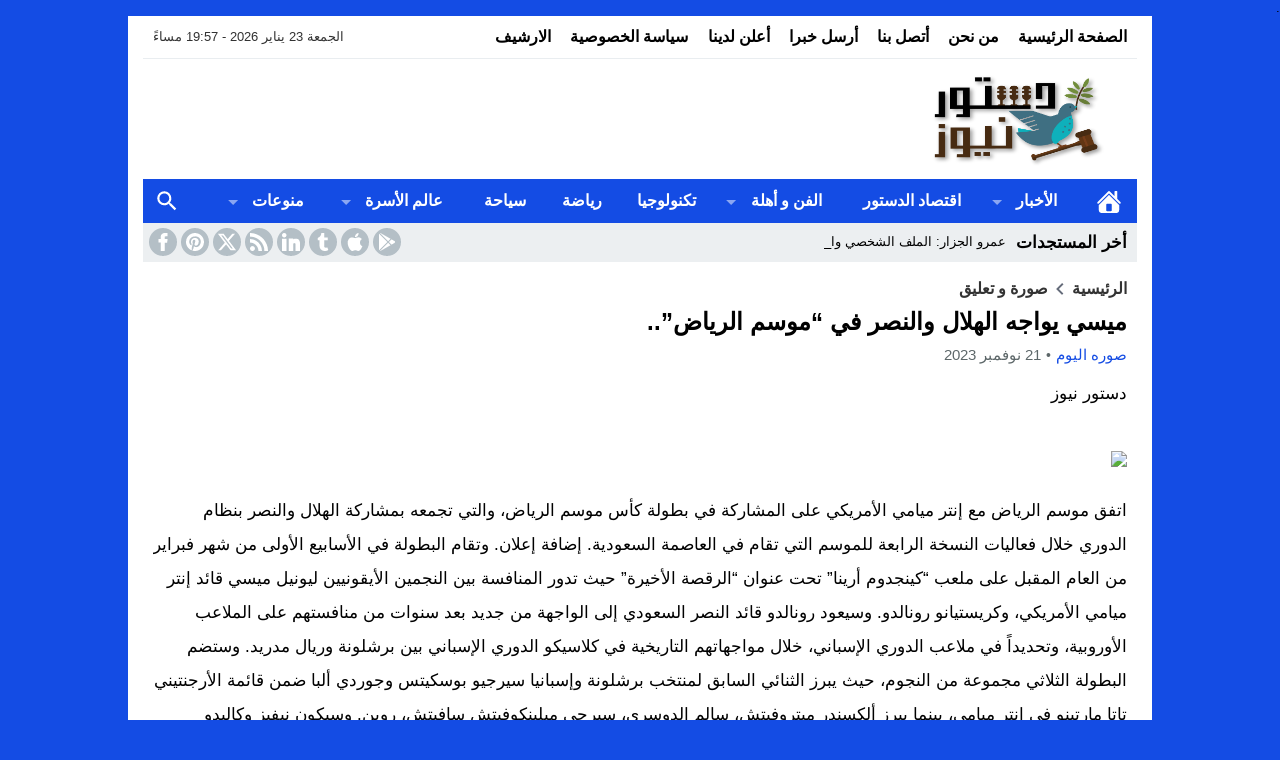

--- FILE ---
content_type: text/html; charset=UTF-8
request_url: https://dstornews.com/caricature/343514/
body_size: 28412
content:
<!DOCTYPE html><html dir="rtl" lang="ar" class="w986 no-js"><head><meta charset="UTF-8"><meta name="viewport" content="width=device-width,initial-scale=1,shrink-to-fit=no"><meta name="Content-Type" content="text/html; charset=utf-8"><meta http-equiv="X-UA-Compatible" content="IE=edge"><title>ميسي يواجه الهلال والنصر في “موسم الرياض”.. &#8211; الدستور نيوز</title><meta name='robots' content='max-image-preview:large'><link type="image/x-icon" href="https://dstornews.com/wp-content/uploads/2021/03/favicon-16x16-1.png" rel="shortcut icon"><link rel="alternate" type="application/rss+xml" title="الدستور نيوز &laquo; الخلاصة" href="https://dstornews.com/feed/">.<link data-optimized="2" rel="stylesheet" href="https://dstornews.com/wp-content/litespeed/css/ae2ef81d89102b8c668d733db90f4a27.css?ver=07fe1"><link rel='preload' as='style' onload="this.onload=null;this.rel='stylesheet'" href='https://fonts.googleapis.com/css?family=Almarai:300%2C400%2C700%2C800&#038;subset=latin&#038;display=swap' crossorigin='anonymous'>
<noscript><link rel="stylesheet" href="https://fonts.googleapis.com/css?family=Almarai:300%2C400%2C700%2C800&#038;subset=latin&#038;display=swap" media="all"></noscript><script src="https://dstornews.com/wp-content/themes/amnews/assets/js/jquery.min.js" id="jquery-js"></script> <link rel='shortlink' href='https://dstornews.com/?p=343514'><link rel="preconnect" href="https://storage.googleapis.com"><link rel="preconnect" href="https://cdnjs.cloudflare.com"><meta property="og:image" content="https://imgy.pro/alghad/907x511/11202321191611559076527.jpg"><meta property="og:title" content='ميسي يواجه الهلال والنصر في “موسم الرياض”..'><meta property="og:description" content=''><meta name="twitter:card" content='summary_large_image'><meta name="twitter:title" content='ميسي يواجه الهلال والنصر في “موسم الرياض”..'><meta name="twitter:description" content=''><meta name="twitter:image" content="https://imgy.pro/alghad/907x511/11202321191611559076527.jpg"><style>.skin8-border {border-bottom:2px solid #00695C}
			.skin8-background {background-color:#00695C}
			.skin8-color {color:#00695C}
			.skin8-color svg {fill:#00695C}
			.skin8-color a{color:#00695C!important}
			.skin8-hover a:hover{color:#00695C!important}
			.dark .skin8-color{color:#00A896!important}
			.dark .skin8-color svg{fill:#00A896!important}
			.dark .skin8-color a{color:#00A896!important}
			.dark .skin8-hover a:hover{color:#00A896!important}</style><style>body{background-color:#ebedef}
	body.dark {background-color:#161B1E!important;color:#fff}
		/*
	 * Mobile Style Simple
	 *
	*/
	@media only screen and (max-width:986px){
		body{background:#fff!important}
		body.dark {background-color:#1d2327!important;color:#fff}
	}</style><style></style><style>.logo-size{width:250px;height:100px}</style><style>.logo-margin{margin-top:10px;margin-bottom:10px}</style><style>.so-logo img,.mobile-site-brand img{width:100px;height:30px}</style><style>.menu-category li.menu-item-home a,
		.menu-category li.menu-item-home a:hover{background-image:url("data:image/svg+xml,%3Csvg fill='%23ffffff' xmlns='http://www.w3.org/2000/svg' viewBox='0 0 26 26' width='24px' height='24px'%3E%3Cpath d='M 20 2.03125 C 19.449219 2.03125 19 2.480469 19 3.03125 L 19 7.8125 L 13.71875 2.53125 C 13.328125 2.140625 12.671875 2.140625 12.28125 2.53125 L 0.5625 14.28125 C 0.171875 14.671875 0.171875 15.296875 0.5625 15.6875 C 0.953125 16.078125 1.578125 16.078125 1.96875 15.6875 L 13 4.65625 L 24.0625 15.71875 C 24.257813 15.914063 24.523438 16.03125 24.78125 16.03125 C 25.039063 16.03125 25.273438 15.914063 25.46875 15.71875 C 25.859375 15.328125 25.859375 14.703125 25.46875 14.3125 L 22 10.84375 L 22 3.03125 C 22 2.480469 21.550781 2.03125 21 2.03125 Z M 13 6.5 L 2 17.5 L 2 23 C 2 24.65625 3.34375 26 5 26 L 21 26 C 22.65625 26 24 24.65625 24 23 L 24 17.5 Z M 11 16 L 15 16 C 15.550781 16 16 16.449219 16 17 L 16 23 C 16 23.550781 15.550781 24 15 24 L 11 24 C 10.449219 24 10 23.550781 10 23 L 10 17 C 10 16.449219 10.449219 16 11 16 Z'/%3E%3C/svg%3E")}</style><style>@media only screen and (max-width:560px){
			.container{padding:0 5%}	
		}</style><style>.bg-c.brand {background-color:#144CE4}
	.dark .form-control {background-color:#1d2327;border:2px solid #384046;color:#fff}
	.dark .form-control::placeholder{color:#ccc;}
	.dark hr {border-top:1px solid #2c3332}
	.dark .scrolltop{background-color:#f5f8f9!important}
	.dark .scrolltop svg{fill:#384046 !important}
	.recent .ps5 .category a,
	.recent .ps3 .category a,
	.recent .ps2 .category a,
	.recent .ps1 .category a{color:#144CE4}
			.el-content a:not(.btn){color:#144CE4}
		.el-content a:hover:not(.btn){text-decoration:underline}
				.comments-nav .current{border:2px solid rgba(20,76,228,0.8) !important;color:#144CE4 !important}
		.comments-nav a:hover{border:2px solid #144CE4 !important;color:#144CE4 !important}
			.wpcf7-submit,
	.btn-color{background-color:#144CE4!important;border-color:#144CE4!important;color:#fff!important}
	.wpcf7-submit:hover,
	.wpcf7-submit:focus,
	.wpcf7-submit.focus,
	.wpcf7-submit:active,
	.wpcf7-submit.active,
	.btn-color:hover,
	.btn-color:focus,
	.btn-color.focus,
	.btn-color:active,
	.btn-color.active{background-color:#144CE4!important;border-color:#144CE4!important;color:#fff!important}
			@keyframes slide-out {
			0% { transform: translateX(0%); }
			100% { transform: translateX(100%); }
		}
		@-webkit-keyframes slide-out {
			0% { -webkit-transform: translateX(0%); }
			100% { -webkit-transform: translateX(100%); }
		}</style><style>.mejs-controls{direction:ltr}
	.wp-playlist-light{width:100%;display:inline-block}
	.mejs-container .mejs-controls .mejs-horizontal-volume-slider .mejs-horizontal-volume-current,
	.mejs-container .mejs-controls .mejs-time-rail .mejs-time-current {background:#144CE4}
	.mejs-container .mejs-controls .mejs-time-rail .mejs-time-loaded {background-color:rgba(20,76,228,0.075)}
	.wp-playlist-light .wp-playlist-playing {border-bottom-color:#144CE4}
	.mejs-container .mejs-button > button{background-image:url("data:image/svg+xml,%3Csvg xmlns='http://www.w3.org/2000/svg' width='400' height='120' viewBox='0 0 400 120'%3E%3Cstyle%3E.st0%7Bfill:%23888888;width:16px;height:16px%7D .st1%7Bfill:none;stroke:%23888888;stroke-width:1.5;stroke-linecap:round;%7D .st2%7Bfill:none;stroke:%23888888;stroke-width:2;stroke-linecap:round;%7D .st3%7Bfill:none;stroke:%23888888;%7D .st4%7Bfill:%23231F20;%7D .st5%7Bopacity:0.75;fill:none;stroke:%23888888;stroke-width:5;enable-background:new;%7D .st6%7Bfill:none;stroke:%23888888;stroke-width:5;%7D .st7%7Bopacity:0.4;fill:%23888888;enable-background:new;%7D .st8%7Bopacity:0.6;fill:%23888888;enable-background:new;%7D .st9%7Bopacity:0.8;fill:%23888888;enable-background:new;%7D .st10%7Bopacity:0.9;fill:%23888888;enable-background:new;%7D .st11%7Bopacity:0.3;fill:%23888888;enable-background:new;%7D .st12%7Bopacity:0.5;fill:%23888888;enable-background:new;%7D .st13%7Bopacity:0.7;fill:%23888888;enable-background:new;%7D%3C/style%3E%3Cpath class='st0' d='M16.5 8.5c.3.1.4.5.2.8-.1.1-.1.2-.2.2l-11.4 7c-.5.3-.8.1-.8-.5V2c0-.5.4-.8.8-.5l11.4 7z'/%3E%3Cpath class='st0' d='M24 1h2.2c.6 0 1 .4 1 1v14c0 .6-.4 1-1 1H24c-.6 0-1-.4-1-1V2c0-.5.4-1 1-1zm9.8 0H36c.6 0 1 .4 1 1v14c0 .6-.4 1-1 1h-2.2c-.6 0-1-.4-1-1V2c0-.5.4-1 1-1z'/%3E%3Cpath class='st0' d='M81 1.4c0-.6.4-1 1-1h5.4c.6 0 .7.3.3.7l-6 6c-.4.4-.7.3-.7-.3V1.4zm0 15.8c0 .6.4 1 1 1h5.4c.6 0 .7-.3.3-.7l-6-6c-.4-.4-.7-.3-.7.3v5.4zM98.8 1.4c0-.6-.4-1-1-1h-5.4c-.6 0-.7.3-.3.7l6 6c.4.4.7.3.7-.3V1.4zm0 15.8c0 .6-.4 1-1 1h-5.4c-.6 0-.7-.3-.3-.7l6-6c.4-.4.7-.3.7.3v5.4z'/%3E%3Cpath class='st0' d='M112.7 5c0 .6.4 1 1 1h4.1c.6 0 .7-.3.3-.7L113.4.6c-.4-.4-.7-.3-.7.3V5zm-7.1 1c.6 0 1-.4 1-1V.9c0-.6-.3-.7-.7-.3l-4.7 4.7c-.4.4-.3.7.3.7h4.1zm1 7.1c0-.6-.4-1-1-1h-4.1c-.6 0-.7.3-.3.7l4.7 4.7c.4.4.7.3.7-.3v-4.1zm7.1-1c-.6 0-1 .4-1 1v4.1c0 .5.3.7.7.3l4.7-4.7c.4-.4.3-.7-.3-.7h-4.1z'/%3E%3Cpath class='st0' d='M67 5.8c-.5.4-1.2.6-1.8.6H62c-.6 0-1 .4-1 1v5.7c0 .6.4 1 1 1h4.2c.3.2.5.4.8.6l3.5 2.6c.4.3.8.1.8-.4V3.5c0-.5-.4-.7-.8-.4L67 5.8z'/%3E%3Cpath class='st1' d='M73.9 2.5s3.9-.8 3.9 7.7-3.9 7.8-3.9 7.8'/%3E%3Cpath class='st1' d='M72.6 6.4s2.6-.4 2.6 3.8-2.6 3.9-2.6 3.9'/%3E%3Cpath class='st0' d='M47 5.8c-.5.4-1.2.6-1.8.6H42c-.6 0-1 .4-1 1v5.7c0 .6.4 1 1 1h4.2c.3.2.5.4.8.6l3.5 2.6c.4.3.8.1.8-.4V3.5c0-.5-.4-.7-.8-.4L47 5.8z'/%3E%3Cpath class='st2' d='M52.8 7l5.4 5.4m-5.4 0L58.2 7'/%3E%3Cpath class='st3' d='M128.7 8.6c-6.2-4.2-6.5 7.8 0 3.9m6.5-3.9c-6.2-4.2-6.5 7.8 0 3.9'/%3E%3Cpath class='st0' d='M122.2 3.4h15.7v13.1h-15.7V3.4zM120.8 2v15.7h18.3V2h-18.3z'/%3E%3Cpath class='st0' d='M143.2 3h14c1.1 0 2 .9 2 2v10c0 1.1-.9 2-2 2h-14c-1.1 0-2-.9-2-2V5c0-1.1.9-2 2-2z'/%3E%3Cpath class='st4' d='M146.4 13.8c-.8 0-1.6-.4-2.1-1-1.1-1.4-1-3.4.1-4.8.5-.6 2-1.7 4.6.2l-.6.8c-1.4-1-2.6-1.1-3.3-.3-.8 1-.8 2.4-.1 3.5.7.9 1.9.8 3.4-.1l.5.9c-.7.5-1.6.7-2.5.8zm7.5 0c-.8 0-1.6-.4-2.1-1-1.1-1.4-1-3.4.1-4.8.5-.6 2-1.7 4.6.2l-.5.8c-1.4-1-2.6-1.1-3.3-.3-.8 1-.8 2.4-.1 3.5.7.9 1.9.8 3.4-.1l.5.9c-.8.5-1.7.7-2.6.8z'/%3E%3Cpath class='st0' d='M60.3 77c.6.2.8.8.6 1.4-.1.3-.3.5-.6.6L30 96.5c-1 .6-1.7.1-1.7-1v-35c0-1.1.8-1.5 1.7-1L60.3 77z'/%3E%3Cpath class='st5' d='M2.5 79c0-20.7 16.8-37.5 37.5-37.5S77.5 58.3 77.5 79 60.7 116.5 40 116.5 2.5 99.7 2.5 79z'/%3E%3Cpath class='st0' d='M140.3 77c.6.2.8.8.6 1.4-.1.3-.3.5-.6.6L110 96.5c-1 .6-1.7.1-1.7-1v-35c0-1.1.8-1.5 1.7-1L140.3 77z'/%3E%3Cpath class='st6' d='M82.5 79c0-20.7 16.8-37.5 37.5-37.5s37.5 16.8 37.5 37.5-16.8 37.5-37.5 37.5S82.5 99.7 82.5 79z'/%3E%3Ccircle class='st0' cx='201.9' cy='47.1' r='8.1'/%3E%3Ccircle class='st7' cx='233.9' cy='79' r='5'/%3E%3Ccircle class='st8' cx='201.9' cy='110.9' r='6'/%3E%3Ccircle class='st9' cx='170.1' cy='79' r='7'/%3E%3Ccircle class='st10' cx='178.2' cy='56.3' r='7.5'/%3E%3Ccircle class='st11' cx='226.3' cy='56.1' r='4.5'/%3E%3Ccircle class='st12' cx='225.8' cy='102.8' r='5.5'/%3E%3Ccircle class='st13' cx='178.2' cy='102.8' r='6.5'/%3E%3Cpath class='st0' d='M178 9.4c0 .4-.4.7-.9.7-.1 0-.2 0-.2-.1L172 8.2c-.5-.2-.6-.6-.1-.8l6.2-3.6c.5-.3.8-.1.7.5l-.8 5.1z'/%3E%3Cpath class='st0' d='M169.4 15.9c-1 0-2-.2-2.9-.7-2-1-3.2-3-3.2-5.2.1-3.4 2.9-6 6.3-6 2.5.1 4.8 1.7 5.6 4.1l.1-.1 2.1 1.1c-.6-4.4-4.7-7.5-9.1-6.9-3.9.6-6.9 3.9-7 7.9 0 2.9 1.7 5.6 4.3 7 1.2.6 2.5.9 3.8 1 2.6 0 5-1.2 6.6-3.3l-1.8-.9c-1.2 1.2-3 2-4.8 2z'/%3E%3Cpath class='st0' d='M183.4 3.2c.8 0 1.5.7 1.5 1.5s-.7 1.5-1.5 1.5-1.5-.7-1.5-1.5c0-.9.7-1.5 1.5-1.5zm5.1 0h8.5c.9 0 1.5.7 1.5 1.5s-.7 1.5-1.5 1.5h-8.5c-.9 0-1.5-.7-1.5-1.5-.1-.9.6-1.5 1.5-1.5zm-5.1 5c.8 0 1.5.7 1.5 1.5s-.7 1.5-1.5 1.5-1.5-.7-1.5-1.5c0-.9.7-1.5 1.5-1.5zm5.1 0h8.5c.9 0 1.5.7 1.5 1.5s-.7 1.5-1.5 1.5h-8.5c-.9 0-1.5-.7-1.5-1.5-.1-.9.6-1.5 1.5-1.5zm-5.1 5c.8 0 1.5.7 1.5 1.5s-.7 1.5-1.5 1.5-1.5-.7-1.5-1.5c0-.9.7-1.5 1.5-1.5zm5.1 0h8.5c.9 0 1.5.7 1.5 1.5s-.7 1.5-1.5 1.5h-8.5c-.9 0-1.5-.7-1.5-1.5-.1-.9.6-1.5 1.5-1.5z'/%3E%3C/svg%3E");}</style><style></style><style>@media only screen and (max-width:559px){
				.share{padding:3px 0 10px}
				.share-left{display:block;float:left;text-align:center;width:100%!important}
				.rtl .share-left{float:right}
				.share-right{display:block}
				.share-post .print{display:none!important}	
			}</style><style>.post-page-numbers a{margin:0 5px}			.pagination-links a:nth-child(1n){text-align:left}
			.pagination-links a:nth-child(2n){text-align:right}
			.rtl .pagination-links a:nth-child(1n){text-align:right}
			.rtl .pagination-links a:nth-child(2n){text-align:left}
				.post-load a,
	.infinitereadmore{background-color:#144CE4;}
	.post-load a:hover,
	.infinitereadmore:hover{background-color:rgba(20,76,228,0.9);}
	.pagination span.current,
	.page-numbers li span.current{border:2px solid rgba(20,76,228,0.8) !important;color:#144CE4 !important}
	.pagination a:hover{border:2px solid #144CE4 !important;color:#144CE4 !important}
	.dark .page-numbers li span.current,
	.dark .pagination span.current{border-color:#eee!important;color:#eee!important}
	.dark .pagination a:hover{border-color:#eee!important;color:#eee!important}</style><style>body:not(.dark) {background-color:#144ce4}</style><style>.copyright,.copyleft {font-family:'Almarai'; font-weight:1 !important;line-height:1 !important;font-size:1 !important;}
.auto-hide {background-color:#12a52a !important;}</style><style id='global-styles-inline-css'>:root{--wp--preset--aspect-ratio--square: 1;--wp--preset--aspect-ratio--4-3: 4/3;--wp--preset--aspect-ratio--3-4: 3/4;--wp--preset--aspect-ratio--3-2: 3/2;--wp--preset--aspect-ratio--2-3: 2/3;--wp--preset--aspect-ratio--16-9: 16/9;--wp--preset--aspect-ratio--9-16: 9/16;--wp--preset--color--black: #000000;--wp--preset--color--cyan-bluish-gray: #abb8c3;--wp--preset--color--white: #ffffff;--wp--preset--color--pale-pink: #f78da7;--wp--preset--color--vivid-red: #cf2e2e;--wp--preset--color--luminous-vivid-orange: #ff6900;--wp--preset--color--luminous-vivid-amber: #fcb900;--wp--preset--color--light-green-cyan: #7bdcb5;--wp--preset--color--vivid-green-cyan: #00d084;--wp--preset--color--pale-cyan-blue: #8ed1fc;--wp--preset--color--vivid-cyan-blue: #0693e3;--wp--preset--color--vivid-purple: #9b51e0;--wp--preset--gradient--vivid-cyan-blue-to-vivid-purple: linear-gradient(135deg,rgb(6,147,227) 0%,rgb(155,81,224) 100%);--wp--preset--gradient--light-green-cyan-to-vivid-green-cyan: linear-gradient(135deg,rgb(122,220,180) 0%,rgb(0,208,130) 100%);--wp--preset--gradient--luminous-vivid-amber-to-luminous-vivid-orange: linear-gradient(135deg,rgb(252,185,0) 0%,rgb(255,105,0) 100%);--wp--preset--gradient--luminous-vivid-orange-to-vivid-red: linear-gradient(135deg,rgb(255,105,0) 0%,rgb(207,46,46) 100%);--wp--preset--gradient--very-light-gray-to-cyan-bluish-gray: linear-gradient(135deg,rgb(238,238,238) 0%,rgb(169,184,195) 100%);--wp--preset--gradient--cool-to-warm-spectrum: linear-gradient(135deg,rgb(74,234,220) 0%,rgb(151,120,209) 20%,rgb(207,42,186) 40%,rgb(238,44,130) 60%,rgb(251,105,98) 80%,rgb(254,248,76) 100%);--wp--preset--gradient--blush-light-purple: linear-gradient(135deg,rgb(255,206,236) 0%,rgb(152,150,240) 100%);--wp--preset--gradient--blush-bordeaux: linear-gradient(135deg,rgb(254,205,165) 0%,rgb(254,45,45) 50%,rgb(107,0,62) 100%);--wp--preset--gradient--luminous-dusk: linear-gradient(135deg,rgb(255,203,112) 0%,rgb(199,81,192) 50%,rgb(65,88,208) 100%);--wp--preset--gradient--pale-ocean: linear-gradient(135deg,rgb(255,245,203) 0%,rgb(182,227,212) 50%,rgb(51,167,181) 100%);--wp--preset--gradient--electric-grass: linear-gradient(135deg,rgb(202,248,128) 0%,rgb(113,206,126) 100%);--wp--preset--gradient--midnight: linear-gradient(135deg,rgb(2,3,129) 0%,rgb(40,116,252) 100%);--wp--preset--font-size--small: 13px;--wp--preset--font-size--medium: 20px;--wp--preset--font-size--large: 36px;--wp--preset--font-size--x-large: 42px;--wp--preset--spacing--20: 0.44rem;--wp--preset--spacing--30: 0.67rem;--wp--preset--spacing--40: 1rem;--wp--preset--spacing--50: 1.5rem;--wp--preset--spacing--60: 2.25rem;--wp--preset--spacing--70: 3.38rem;--wp--preset--spacing--80: 5.06rem;--wp--preset--shadow--natural: 6px 6px 9px rgba(0, 0, 0, 0.2);--wp--preset--shadow--deep: 12px 12px 50px rgba(0, 0, 0, 0.4);--wp--preset--shadow--sharp: 6px 6px 0px rgba(0, 0, 0, 0.2);--wp--preset--shadow--outlined: 6px 6px 0px -3px rgb(255, 255, 255), 6px 6px rgb(0, 0, 0);--wp--preset--shadow--crisp: 6px 6px 0px rgb(0, 0, 0);}:where(.is-layout-flex){gap: 0.5em;}:where(.is-layout-grid){gap: 0.5em;}body .is-layout-flex{display: flex;}.is-layout-flex{flex-wrap: wrap;align-items: center;}.is-layout-flex > :is(*, div){margin: 0;}body .is-layout-grid{display: grid;}.is-layout-grid > :is(*, div){margin: 0;}:where(.wp-block-columns.is-layout-flex){gap: 2em;}:where(.wp-block-columns.is-layout-grid){gap: 2em;}:where(.wp-block-post-template.is-layout-flex){gap: 1.25em;}:where(.wp-block-post-template.is-layout-grid){gap: 1.25em;}.has-black-color{color: var(--wp--preset--color--black) !important;}.has-cyan-bluish-gray-color{color: var(--wp--preset--color--cyan-bluish-gray) !important;}.has-white-color{color: var(--wp--preset--color--white) !important;}.has-pale-pink-color{color: var(--wp--preset--color--pale-pink) !important;}.has-vivid-red-color{color: var(--wp--preset--color--vivid-red) !important;}.has-luminous-vivid-orange-color{color: var(--wp--preset--color--luminous-vivid-orange) !important;}.has-luminous-vivid-amber-color{color: var(--wp--preset--color--luminous-vivid-amber) !important;}.has-light-green-cyan-color{color: var(--wp--preset--color--light-green-cyan) !important;}.has-vivid-green-cyan-color{color: var(--wp--preset--color--vivid-green-cyan) !important;}.has-pale-cyan-blue-color{color: var(--wp--preset--color--pale-cyan-blue) !important;}.has-vivid-cyan-blue-color{color: var(--wp--preset--color--vivid-cyan-blue) !important;}.has-vivid-purple-color{color: var(--wp--preset--color--vivid-purple) !important;}.has-black-background-color{background-color: var(--wp--preset--color--black) !important;}.has-cyan-bluish-gray-background-color{background-color: var(--wp--preset--color--cyan-bluish-gray) !important;}.has-white-background-color{background-color: var(--wp--preset--color--white) !important;}.has-pale-pink-background-color{background-color: var(--wp--preset--color--pale-pink) !important;}.has-vivid-red-background-color{background-color: var(--wp--preset--color--vivid-red) !important;}.has-luminous-vivid-orange-background-color{background-color: var(--wp--preset--color--luminous-vivid-orange) !important;}.has-luminous-vivid-amber-background-color{background-color: var(--wp--preset--color--luminous-vivid-amber) !important;}.has-light-green-cyan-background-color{background-color: var(--wp--preset--color--light-green-cyan) !important;}.has-vivid-green-cyan-background-color{background-color: var(--wp--preset--color--vivid-green-cyan) !important;}.has-pale-cyan-blue-background-color{background-color: var(--wp--preset--color--pale-cyan-blue) !important;}.has-vivid-cyan-blue-background-color{background-color: var(--wp--preset--color--vivid-cyan-blue) !important;}.has-vivid-purple-background-color{background-color: var(--wp--preset--color--vivid-purple) !important;}.has-black-border-color{border-color: var(--wp--preset--color--black) !important;}.has-cyan-bluish-gray-border-color{border-color: var(--wp--preset--color--cyan-bluish-gray) !important;}.has-white-border-color{border-color: var(--wp--preset--color--white) !important;}.has-pale-pink-border-color{border-color: var(--wp--preset--color--pale-pink) !important;}.has-vivid-red-border-color{border-color: var(--wp--preset--color--vivid-red) !important;}.has-luminous-vivid-orange-border-color{border-color: var(--wp--preset--color--luminous-vivid-orange) !important;}.has-luminous-vivid-amber-border-color{border-color: var(--wp--preset--color--luminous-vivid-amber) !important;}.has-light-green-cyan-border-color{border-color: var(--wp--preset--color--light-green-cyan) !important;}.has-vivid-green-cyan-border-color{border-color: var(--wp--preset--color--vivid-green-cyan) !important;}.has-pale-cyan-blue-border-color{border-color: var(--wp--preset--color--pale-cyan-blue) !important;}.has-vivid-cyan-blue-border-color{border-color: var(--wp--preset--color--vivid-cyan-blue) !important;}.has-vivid-purple-border-color{border-color: var(--wp--preset--color--vivid-purple) !important;}.has-vivid-cyan-blue-to-vivid-purple-gradient-background{background: var(--wp--preset--gradient--vivid-cyan-blue-to-vivid-purple) !important;}.has-light-green-cyan-to-vivid-green-cyan-gradient-background{background: var(--wp--preset--gradient--light-green-cyan-to-vivid-green-cyan) !important;}.has-luminous-vivid-amber-to-luminous-vivid-orange-gradient-background{background: var(--wp--preset--gradient--luminous-vivid-amber-to-luminous-vivid-orange) !important;}.has-luminous-vivid-orange-to-vivid-red-gradient-background{background: var(--wp--preset--gradient--luminous-vivid-orange-to-vivid-red) !important;}.has-very-light-gray-to-cyan-bluish-gray-gradient-background{background: var(--wp--preset--gradient--very-light-gray-to-cyan-bluish-gray) !important;}.has-cool-to-warm-spectrum-gradient-background{background: var(--wp--preset--gradient--cool-to-warm-spectrum) !important;}.has-blush-light-purple-gradient-background{background: var(--wp--preset--gradient--blush-light-purple) !important;}.has-blush-bordeaux-gradient-background{background: var(--wp--preset--gradient--blush-bordeaux) !important;}.has-luminous-dusk-gradient-background{background: var(--wp--preset--gradient--luminous-dusk) !important;}.has-pale-ocean-gradient-background{background: var(--wp--preset--gradient--pale-ocean) !important;}.has-electric-grass-gradient-background{background: var(--wp--preset--gradient--electric-grass) !important;}.has-midnight-gradient-background{background: var(--wp--preset--gradient--midnight) !important;}.has-small-font-size{font-size: var(--wp--preset--font-size--small) !important;}.has-medium-font-size{font-size: var(--wp--preset--font-size--medium) !important;}.has-large-font-size{font-size: var(--wp--preset--font-size--large) !important;}.has-x-large-font-size{font-size: var(--wp--preset--font-size--x-large) !important;}
/*# sourceURL=global-styles-inline-css */</style></head><body class="rtl wp-singular post-template-default single single-post postid-343514 single-format-standard wp-embed-responsive wp-theme-amnews ed-tinymce no-sfjs sticky-content single-full typo-default-rtl"><div id="panel"><div class="mobile-header skin1-background"><div class="mobile-header-wrap"><div class="mobile-header-flex"><button class="btn-mobile-ht menu-toggle mobile-menu-toggle btn-nav-menu" aria-label="Toggle Navigation"><svg viewBox="0 0 24 24"><path d="M3,6H21V8H3V6M3,11H21V13H3V11M3,16H21V18H3V16Z"></path></svg></button><span class="mobile-site-brand nav-logo"><a href="https://dstornews.com/"><img class="lazyload" src="data:image/svg+xml,%3Csvg%20xmlns=%22http://www.w3.org/2000/svg%22%20viewBox=%220%200%20%20%22%3E%3C/svg%3E" data-src="https://dstornews.com/wp-content/uploads/2026/01/1-04.png" alt="الدستور نيوز" width="100" height="30" ></a></span><button class="btn-mobile-ht menu-toggle mobile-menu-toggle btn-nav-search" aria-label="Toggle Navigation"><svg viewBox="0 0 24 24"><path d="M9.5,3A6.5,6.5 0 0,1 16,9.5C16,11.11 15.41,12.59 14.44,13.73L14.71,14H15.5L20.5,19L19,20.5L14,15.5V14.71L13.73,14.44C12.59,15.41 11.11,16 9.5,16A6.5,6.5 0 0,1 3,9.5A6.5,6.5 0 0,1 9.5,3M9.5,5C7,5 5,7 5,9.5C5,12 7,14 9.5,14C12,14 14,12 14,9.5C14,7 12,5 9.5,5Z"></path></svg></button></div></div></div><div class="container"><div id="header" class="naa clearfix header-bg"><div class="topnav screen-l clearfix bg-n"><div class="top-menu"><ul id="menu-top" class="menu-top"><li id="menu-item-900" class="menu-item menu-item-type-custom menu-item-object-custom menu-item-home menu-item-900"><a href="https://dstornews.com">الصفحة الرئيسية</a></li><li id="menu-item-907" class="menu-item menu-item-type-post_type menu-item-object-page menu-item-907"><a href="https://dstornews.com/%d9%85%d9%86-%d9%86%d8%ad%d9%86/">من نحن</a></li><li id="menu-item-901" class="menu-item menu-item-type-post_type menu-item-object-page menu-item-901"><a href="https://dstornews.com/contactus/">أتصل بنا</a></li><li id="menu-item-902" class="menu-item menu-item-type-post_type menu-item-object-page menu-item-902"><a href="https://dstornews.com/%d8%a3%d8%b1%d8%b3%d9%84-%d8%ae%d8%a8%d8%b1%d8%a7/">أرسل خبرا</a></li><li id="menu-item-903" class="menu-item menu-item-type-post_type menu-item-object-page menu-item-903"><a href="https://dstornews.com/%d8%a3%d8%b9%d9%84%d9%86-%d9%84%d8%af%d9%8a%d9%86%d8%a7/">أعلن لدينا</a></li><li id="menu-item-27181" class="menu-item menu-item-type-post_type menu-item-object-page menu-item-privacy-policy menu-item-27181"><a rel="privacy-policy" href="https://dstornews.com/privacy-policy/">سياسة الخصوصية</a></li><li id="menu-item-905" class="menu-item menu-item-type-post_type menu-item-object-page menu-item-905"><a href="https://dstornews.com/full-archive/">الارشيف</a></li></ul></div><span class="today"></span><script  data-wpmeteor-nooptimize="true" src="[data-uri]" defer></script></div><div class="screen-l brand clearfix bg-n"><div class="logo">
<a href="https://dstornews.com/" rel="home" title="الدستور نيوز" ><div class="">
<img class="img-responsive logo-margin logo-size lazyload" src="data:image/svg+xml,%3Csvg%20xmlns='http://www.w3.org/2000/svg'%20viewBox='0%200%20250%20100'%3E%3C/svg%3E" alt="الدستور نيوز" width="250" height="100" data-src="https://dstornews.com/wp-content/uploads/2026/01/1-04.png"><noscript><img class="img-responsive logo-margin logo-size" src="https://dstornews.com/wp-content/uploads/2026/01/1-04.png" alt="الدستور نيوز" width="250" height="100"></noscript></div>
</a></div><div class="ads screen-all"><ins class="adsbygoogle"
style="display:inline-block;width:728px;height:90px"
data-ad-client="ca-pub-1770673508761902"
data-ad-slot="8685974305"></ins> <script type='text/javascript'>(function() {
var done = false;
var script = document.createElement('script');
script.async = true;
script.type = 'text/javascript';
script.src = '//pagead2.googlesyndication.com/pagead/js/adsbygoogle.js';

var createScript = setTimeout(
function(){
document.getElementsByTagName('HEAD').item(0).appendChild(script);
}, 5000
);

script.onreadystatechange = script.onload = function(e) {
if (!done && (!this.readyState || this.readyState == 'loaded' || this.readyState == 'complete')) {
(adsbygoogle = window.adsbygoogle || []).push({});
}
};
})();</script></div></div><div class="menu screen-l clearfix"><ul id="menu-category" class="menu-category"><li id="menu-item-80" class="home menu-item menu-item-type-custom menu-item-object-custom menu-item-home menu-item-80"><a href="https://dstornews.com">الرئيسية</a></li><li id="menu-item-910" class="menu-item menu-item-type-taxonomy menu-item-object-category menu-item-has-children menu-item-910"><a href="https://dstornews.com/category/the-news/">الأخبار</a><ul class="sub-menu"><li id="menu-item-911" class="menu-item menu-item-type-taxonomy menu-item-object-category menu-item-911"><a href="https://dstornews.com/category/the-news/news-in-24-hours/">أخبار في 24 ساعه</a></li><li id="menu-item-912" class="menu-item menu-item-type-taxonomy menu-item-object-category menu-item-912"><a href="https://dstornews.com/category/the-news/event-time/">حدث الساعة</a></li><li id="menu-item-915" class="menu-item menu-item-type-taxonomy menu-item-object-category menu-item-915"><a href="https://dstornews.com/category/the-news/%d8%a8%d8%b1%d9%84%d9%85%d8%a7%d9%86-%d8%a7%d9%84%d8%af%d8%b3%d8%aa%d9%88%d8%b1/">برلمان الدستور</a></li><li id="menu-item-917" class="menu-item menu-item-type-taxonomy menu-item-object-category menu-item-917"><a href="https://dstornews.com/category/the-news/arab-news/">أخبار عربية</a></li><li id="menu-item-916" class="menu-item menu-item-type-taxonomy menu-item-object-category menu-item-916"><a href="https://dstornews.com/category/the-news/world-news/">أخبار دولية</a></li></ul></li><li id="menu-item-909" class="menu-item menu-item-type-taxonomy menu-item-object-category menu-item-909"><a href="https://dstornews.com/category/%d8%a7%d9%82%d8%aa%d8%b5%d8%a7%d8%af-%d8%a7%d9%84%d8%af%d8%b3%d8%aa%d9%88%d8%b1/">اقتصاد الدستور</a></li><li id="menu-item-918" class="menu-item menu-item-type-taxonomy menu-item-object-category menu-item-has-children menu-item-918"><a href="https://dstornews.com/category/art-family/">الفن و أهلة</a><ul class="sub-menu"><li id="menu-item-919" class="menu-item menu-item-type-taxonomy menu-item-object-category menu-item-919"><a href="https://dstornews.com/category/art-news/">أخبار الفن</a></li><li id="menu-item-920" class="menu-item menu-item-type-taxonomy menu-item-object-category menu-item-920"><a href="https://dstornews.com/category/art-news/scandals-artists/">فضائح الفنانين</a></li></ul></li><li id="menu-item-921" class="menu-item menu-item-type-taxonomy menu-item-object-category menu-item-921"><a href="https://dstornews.com/category/technology/">تكنولوجيا</a></li><li id="menu-item-922" class="menu-item menu-item-type-taxonomy menu-item-object-category menu-item-922"><a href="https://dstornews.com/category/sport/">رياضة</a></li><li id="menu-item-923" class="menu-item menu-item-type-taxonomy menu-item-object-category menu-item-923"><a href="https://dstornews.com/category/tourism/">سياحة</a></li><li id="menu-item-925" class="menu-item menu-item-type-taxonomy menu-item-object-category menu-item-has-children menu-item-925"><a href="https://dstornews.com/category/family-world/">عالم الأسرة</a><ul class="sub-menu"><li id="menu-item-926" class="menu-item menu-item-type-taxonomy menu-item-object-category menu-item-926"><a href="https://dstornews.com/category/family-world/i-want-a-solution/">أريد حلا !</a></li><li id="menu-item-927" class="menu-item menu-item-type-taxonomy menu-item-object-category menu-item-927"><a href="https://dstornews.com/category/family-world/sex-education/">الثقافة الجنسية</a></li><li id="menu-item-928" class="menu-item menu-item-type-taxonomy menu-item-object-category menu-item-928"><a href="https://dstornews.com/category/family-world/al3erfan-kids/">عالم الطفل</a></li><li id="menu-item-929" class="menu-item menu-item-type-taxonomy menu-item-object-category menu-item-929"><a href="https://dstornews.com/category/family-world/madam/">سيدتي</a></li><li id="menu-item-930" class="menu-item menu-item-type-taxonomy menu-item-object-category menu-item-930"><a href="https://dstornews.com/category/medicine-health/">طب وصحة</a></li><li id="menu-item-931" class="menu-item menu-item-type-taxonomy menu-item-object-category menu-item-931"><a href="https://dstornews.com/category/kitchen/">مطبخك</a></li></ul></li><li id="menu-item-934" class="menu-item menu-item-type-taxonomy menu-item-object-category menu-item-has-children menu-item-934"><a href="https://dstornews.com/category/miscellaneous/">منوعات</a><ul class="sub-menu"><li id="menu-item-935" class="menu-item menu-item-type-taxonomy menu-item-object-category menu-item-935"><a href="https://dstornews.com/category/miscellaneous/religion-and-the-world/">دين ودنيا</a></li><li id="menu-item-936" class="menu-item menu-item-type-taxonomy menu-item-object-category menu-item-936"><a href="https://dstornews.com/category/criminal-world/">عالم الجريمة</a></li><li id="menu-item-937" class="menu-item menu-item-type-taxonomy menu-item-object-category menu-item-937"><a href="https://dstornews.com/category/wonders-and-oddity/">عجائب و غرائب</a></li><li id="menu-item-924" class="menu-item menu-item-type-taxonomy menu-item-object-category current-post-ancestor current-menu-parent current-post-parent menu-item-924"><a href="https://dstornews.com/category/caricature/">صورة و تعليق</a></li><li id="menu-item-932" class="menu-item menu-item-type-taxonomy menu-item-object-category menu-item-932"><a href="https://dstornews.com/category/videos/">فيديو</a></li><li id="menu-item-938" class="menu-item menu-item-type-taxonomy menu-item-object-category menu-item-938"><a href="https://dstornews.com/category/mortality/">وفيات</a></li><li id="menu-item-913" class="menu-item menu-item-type-taxonomy menu-item-object-category menu-item-913"><a href="https://dstornews.com/category/the-news/red-lines/">خطوط حمراء</a></li></ul></li><li class="menu-search"><a class="search-ico" rel="nofollow" href="#" onclick="return false;">بحث</a></li></ul><div class="search-menu-wrap"><form method="get" action="https://dstornews.com/"><input type="text" name="s" class="stext" value="" aria-label="ابحث عن الخبر" placeholder="ابحث عن الخبر"><button type="submit" class="button"></button></form></div><script src="[data-uri]" defer></script></div><div class="nav-news nav-news-bg screen-l clearfix"><div class="nav-news-elm clearfix"><div class="title">أخر المستجدات</div><div id="scroller" class="content full-content"><ul class="bn-bar-list"><li class="bn-elm-li"><a href="https://dstornews.com/wonders-and-oddity/439543/">
عمرو الجزار: الملف الشخصي والإحصائيات للاعب			</a></li><li class="bn-elm-li"><a href="https://dstornews.com/the-news/arab-news/439540/">
إيران: منظمة العفو الدولية توثق استخدام الأسلحة العسكرية في الاحتجاجات وتصف الأحداث بأنها&#8230; &quot;مجزرة غير مسبوقة&quot;			</a></li><li class="bn-elm-li"><a href="https://dstornews.com/wonders-and-oddity/439538/">
عمرو زكي: نجم كرة القدم المصري السابق			</a></li><li class="bn-elm-li"><a href="https://dstornews.com/wonders-and-oddity/439536/">
انتصار السيسي &#8211; سيدة مصر الأولى			</a></li><li class="bn-elm-li"><a href="https://dstornews.com/wonders-and-oddity/439534/">
حنان يوسف: ممثلة مصرية من الإسكندرية			</a></li><li class="bn-elm-li"><a href="https://dstornews.com/wonders-and-oddity/439532/">
نتيجة الصف الأول الثانوي رقم الجلوس 2026			</a></li><li class="bn-elm-li"><a href="https://dstornews.com/the-news/arab-news/439529/">
نقل عناصر المنظمة &quot;الدولة الإسلامية&quot; من سوريا إلى العراق: أي مصير ينتظر الجهاديين؟			</a></li><li class="bn-elm-li"><a href="https://dstornews.com/the-news/arab-news/439526/">
ترامب والنظام العالمي الجديد			</a></li><li class="bn-elm-li"><a href="https://dstornews.com/wonders-and-oddity/439524/">
ترتيب دوري أبطال أوروبا: آخر التطورات			</a></li><li class="bn-elm-li"><a href="https://dstornews.com/the-news/arab-news/439521/">
سوريا: الجيش ينقل مقاتلين أكراد من سجن القطط بالرقة إلى عين العرب شرق حلب			</a></li></ul><script src="[data-uri]" defer></script></div><ul class="social"><li><a target="_blank" rel="noopener" class="android" href="#" title="احصل على تطبيق الموقع من Googel Play"><div class="svg-i svg-s svg-android-i"></div></a></li><li><a target="_blank" rel="noopener" class="apple" href="#" title="تحميل تطبيق الموقع من Apple Store"><div class="svg-i svg-s svg-apple-i"></div></a></li><li><a target="_blank" rel="noopener" class="tumblr" href="https://dstornews.tumblr.com/" title="اتبعنا على Tumblr"><div class="svg-i svg-s svg-s-tumblr svg-tumblr-i"></div></a></li><li><a target="_blank" rel="noopener" class="linkedin" href="https://www.linkedin.com/company/dstoenews" title="تابعونا على LinkedIn"><div class="svg-i svg-s svg-linkedin-i"></div></a></li><li><a target="_blank" rel="noopener" class="rsslink" href="https://ok.ru/profile/582884802176" title="رابط الخلاصات"><div class="svg-i svg-s svg-rss-i"></div></a></li><li><a target="_blank" rel="noopener" class="twitter" href="https://twitter.com/dstornews" title="تابعونا على تويتر"><div class="svg-i svg-s svg-twitter-i"></div></a></li><li><a target="_blank" rel="noopener" class="pinterest" href="https://www.pinterest.com/dstornews" title="اشترك في Pinterest"><div class="svg-i svg-s svg-pinterest-i"></div></a></li><li><a target="_blank" rel="noopener" class="facebook" href="https://www.facebook.com/dstornews" title="انضم الينا على فيسبوك"><div class="svg-i svg-s svg-facebook-i"></div></a></li></ul></div></div></div><div id="main" class="main-grid-css"><div id="content"><div id="post-343514" class="post-343514 post type-post status-publish format-standard category-caricature clearfix content-typography content-width"><ol class="breadcrumbs" itemscope itemtype='http://schema.org/BreadcrumbList'><li itemprop="itemListElement" itemscope itemtype="http://schema.org/ListItem" class="trail-item trail-begin"><a href="https://dstornews.com/" rel="home" itemprop="item"><span itemprop='name'>الرئيسية</span></a><meta itemprop="position" content="1"></li><li class="separator"><svg viewBox="0 0 24 24" style="width:24px;height:24px"><path d="M15.41,16.58L10.83,12L15.41,7.41L14,6L8,12L14,18L15.41,16.58Z"/></svg></li><li ><a href="https://dstornews.com/category/caricature/"> صورة و تعليق </a></li></ol><h1 class="title entry-title">ميسي يواجه الهلال والنصر في “موسم الرياض”..</h1><div class="meta"><span class="postby"><a class="skin1-color" href="https://dstornews.com/author/bander/" title="مشاهدة كل المقالات بواسطة : صوره اليوم">صوره اليوم</a></span><span class="post-ago">21 نوفمبر 2023</span></div><div class="entry-content clearfix el-content"><p>دستور نيوز<br>
<br><img class="lazyload" decoding="async" src="data:image/svg+xml,%3Csvg%20xmlns='http://www.w3.org/2000/svg'%20viewBox='0%200%200%200'%3E%3C/svg%3E" data-src="https://alghad.com/Content/Upload/Large/11202321191611559076527.jpg"><noscript><img decoding="async" src="https://alghad.com/Content/Upload/Large/11202321191611559076527.jpg"></noscript></p><p>                    اتفق موسم الرياض مع إنتر ميامي الأمريكي على المشاركة في بطولة كأس موسم الرياض، والتي تجمعه بمشاركة الهلال والنصر بنظام الدوري خلال فعاليات النسخة الرابعة للموسم التي تقام في العاصمة السعودية.  إضافة إعلان.  وتقام البطولة في الأسابيع الأولى من شهر فبراير من العام المقبل على ملعب “كينجدوم أرينا” تحت عنوان “الرقصة الأخيرة” حيث تدور المنافسة بين النجمين الأيقونيين ليونيل ميسي قائد إنتر ميامي الأمريكي، وكريستيانو رونالدو. وسيعود رونالدو قائد النصر السعودي إلى الواجهة من جديد بعد سنوات من منافستهم على الملاعب الأوروبية، وتحديداً في ملاعب الدوري الإسباني، خلال مواجهاتهم التاريخية في كلاسيكو الدوري الإسباني بين برشلونة وريال مدريد.  وستضم البطولة الثلاثي مجموعة من النجوم، حيث يبرز الثنائي السابق لمنتخب برشلونة وإسبانيا سيرجيو بوسكيتس وجوردي ألبا ضمن قائمة الأرجنتيني تاتا مارتينو في إنتر ميامي، بينما يبرز ألكسندر ميتروفيتش، سالم الدوسري، سيرجي ميلينكوفيتش سافيتش، روبن. وسيكون نيفيز وكاليدو كوليبالي ضمن قائمة مدرب الهلال، خورخي جيسوس، أما النصر الذي يدربه.  لويس كاسترو، الذي تضم قائمته، إلى جانب رونالدو، ساديو ماني، ومارسيلو بروزوفيتش، وإيمريك لابورت.  رحب تركي آل الشيخ رئيس مجلس إدارة الهيئة العامة للترفيه، بوصول إنتر ميامي للمشاركة في كأس موسم الرياض، مشيراً إلى أنه سيشهد متابعة عالمية نظراً للأسماء البارزة التي تمتلكها الأندية الثلاثة .</p><div><div class="related-inside-wrap naa"><strong class="related-title skin1-background related-title-2">اقرأ أيضا...</strong><ul class="related-inside related-inside-2"><li><a href="https://dstornews.com/caricature/438684/">الاحتلال يواصل عدوانه على مدينة جنين ومخيمها.</a></li><li><a href="https://dstornews.com/caricature/438665/">كتلة هوائية معتدلة نهاية الاسبوع</a></li><li><a href="https://dstornews.com/caricature/438615/">حاول الاحتلال اغتياله عدة مرات.</a></li></ul></div></div><div><div class="sad skip_css screen-all"><script async src="https://pagead2.googlesyndication.com/pagead/js/adsbygoogle.js"></script> <ins class="adsbygoogle" style="display:block; text-align:center;" data-ad-layout="in-article" data-ad-format="fluid" data-ad-client="ca-pub-1770673508761902" data-ad-slot="7605375666"></ins> <script>(adsbygoogle = window.adsbygoogle || []).push({});</script></div></div><p>ميسي يواجه الهلال والنصر في “موسم الرياض”..</p><p> – الدستور نيوز</p></div><div class="entry-footer clearfix"><div class="share naa"><div class="share-right"><ul class="share-post"><li class="facebook"><a rel="nofollow" class="share_fb_link" data-fb-url="https://www.facebook.com/share.php?u=https://dstornews.com/caricature/343514/&t=%D9%85%D9%8A%D8%B3%D9%8A+%D9%8A%D9%88%D8%A7%D8%AC%D9%87+%D8%A7%D9%84%D9%87%D9%84%D8%A7%D9%84+%D9%88%D8%A7%D9%84%D9%86%D8%B5%D8%B1+%D9%81%D9%8A+%E2%80%9C%D9%85%D9%88%D8%B3%D9%85+%D8%A7%D9%84%D8%B1%D9%8A%D8%A7%D8%B6%E2%80%9D.." href="https://www.facebook.com/share.php?u=https://dstornews.com/caricature/343514/&t=%D9%85%D9%8A%D8%B3%D9%8A+%D9%8A%D9%88%D8%A7%D8%AC%D9%87+%D8%A7%D9%84%D9%87%D9%84%D8%A7%D9%84+%D9%88%D8%A7%D9%84%D9%86%D8%B5%D8%B1+%D9%81%D9%8A+%E2%80%9C%D9%85%D9%88%D8%B3%D9%85+%D8%A7%D9%84%D8%B1%D9%8A%D8%A7%D8%B6%E2%80%9D.." title="شارك على Facebook"><div class="svg-share svg-facebook-i"></div></a></li><li class="twitter"><a rel="nofollow" class="share_tw_link" data-tw-url="https://twitter.com/intent/tweet?original_referer=https://dstornews.com/caricature/343514/&source=tweetbutton&text=%D9%85%D9%8A%D8%B3%D9%8A+%D9%8A%D9%88%D8%A7%D8%AC%D9%87+%D8%A7%D9%84%D9%87%D9%84%D8%A7%D9%84+%D9%88%D8%A7%D9%84%D9%86%D8%B5%D8%B1+%D9%81%D9%8A+%E2%80%9C%D9%85%D9%88%D8%B3%D9%85+%D8%A7%D9%84%D8%B1%D9%8A%D8%A7%D8%B6%E2%80%9D..&url=https://dstornews.com/caricature/343514/" href="https://twitter.com/intent/tweet?original_referer=https://dstornews.com/caricature/343514/&source=tweetbutton&text=%D9%85%D9%8A%D8%B3%D9%8A+%D9%8A%D9%88%D8%A7%D8%AC%D9%87+%D8%A7%D9%84%D9%87%D9%84%D8%A7%D9%84+%D9%88%D8%A7%D9%84%D9%86%D8%B5%D8%B1+%D9%81%D9%8A+%E2%80%9C%D9%85%D9%88%D8%B3%D9%85+%D8%A7%D9%84%D8%B1%D9%8A%D8%A7%D8%B6%E2%80%9D..&url=https://dstornews.com/caricature/343514/" title="شارك على Twitter"><div class="svg-share svg-twitter-i"></div></a></li><li class="mail"><a rel="nofollow" class="link_mailto" data-email-permalink="https://dstornews.com/caricature/343514/" data-email-title="ميسي يواجه الهلال والنصر في “موسم الرياض”.." href="#" title="شارك عبر البريد"><div class="svg-share svg-email-i"></div></a></li><li class="whatsapp"><a rel="nofollow" href="whatsapp://send?text=%D8%A3%D9%84%D9%82+%D9%86%D8%B8%D8%B1%D8%A9+%3A+https://dstornews.com/caricature/343514/" data-action="share/whatsapp/share" title="شارك عبر WhatsApp"><div class="svg-share svg-whatsapp-i"></div></a></li><li class="reddit"><a rel="nofollow" class="share_rd_link" data-rd-url="https://reddit.com/submit?url=https://dstornews.com/caricature/343514/&title=%D9%85%D9%8A%D8%B3%D9%8A+%D9%8A%D9%88%D8%A7%D8%AC%D9%87+%D8%A7%D9%84%D9%87%D9%84%D8%A7%D9%84+%D9%88%D8%A7%D9%84%D9%86%D8%B5%D8%B1+%D9%81%D9%8A+%E2%80%9C%D9%85%D9%88%D8%B3%D9%85+%D8%A7%D9%84%D8%B1%D9%8A%D8%A7%D8%B6%E2%80%9D.." href="https://reddit.com/submit?url=https://dstornews.com/caricature/343514/&title=%D9%85%D9%8A%D8%B3%D9%8A+%D9%8A%D9%88%D8%A7%D8%AC%D9%87+%D8%A7%D9%84%D9%87%D9%84%D8%A7%D9%84+%D9%88%D8%A7%D9%84%D9%86%D8%B5%D8%B1+%D9%81%D9%8A+%E2%80%9C%D9%85%D9%88%D8%B3%D9%85+%D8%A7%D9%84%D8%B1%D9%8A%D8%A7%D8%B6%E2%80%9D.." title="شارك على Reddit"><div class="svg-share svg-reddit-i"></div></a></li><li class="telegram"><a rel="nofollow" class="share_tg_link" data-tg-url="https://telegram.me/share/url?url=https://dstornews.com/caricature/343514/&text=%D9%85%D9%8A%D8%B3%D9%8A+%D9%8A%D9%88%D8%A7%D8%AC%D9%87+%D8%A7%D9%84%D9%87%D9%84%D8%A7%D9%84+%D9%88%D8%A7%D9%84%D9%86%D8%B5%D8%B1+%D9%81%D9%8A+%E2%80%9C%D9%85%D9%88%D8%B3%D9%85+%D8%A7%D9%84%D8%B1%D9%8A%D8%A7%D8%B6%E2%80%9D.." href="https://telegram.me/share/url?url=https://dstornews.com/caricature/343514/&text=%D9%85%D9%8A%D8%B3%D9%8A+%D9%8A%D9%88%D8%A7%D8%AC%D9%87+%D8%A7%D9%84%D9%87%D9%84%D8%A7%D9%84+%D9%88%D8%A7%D9%84%D9%86%D8%B5%D8%B1+%D9%81%D9%8A+%E2%80%9C%D9%85%D9%88%D8%B3%D9%85+%D8%A7%D9%84%D8%B1%D9%8A%D8%A7%D8%B6%E2%80%9D.." title="شارك على تيليجرام"><div class="svg-share svg-telegram-i"></div></a></li><li class="print"><a rel="nofollow" title="طباعة المقال" href="#" onclick="window.print();return false;"><div class="svg-share svg-print-i"></div></a></li></ul></div><div class="share-left"><div class="facebook"><div class="fb-like"
data-href="https://dstornews.com/caricature/343514/"
data-lazy="true"
data-layout="box_count"
data-width="63px"
data-action="like"
data-show-faces="false"
data-share="false"></div></div><div class="google"><div class="fb-share-button"
data-href="https://dstornews.com/caricature/343514/"
data-lazy="true"
data-layout="box_count" ></div></div></div></div><div class="post-shortlink naa">
<span>رابط مختصر</span>
<input id="post_shortlink" type="text" onclick="this.focus(); this.select();" value="https://dstornews.com/?p=343514" aria-label="رابط مختصر"></div></div></div><div id="comments" class="comments content-width clearfix naa"><div class="comments-heading skin1-background">
التعليقات</div><div id="thread" class="comment-list clearfix"><div class="comment-closed comments-note alert alert-info"><p>عذراً التعليقات مغلقة</p></div><div class="comments-note clearfix alert alert-warning">اكتب ملاحظة صغيرة عن التعليقات المنشورة على موقعك  (يمكنك إخفاء هذه الملاحظة من إعدادات التعليقات)</div><ul class="commentlist"></ul></div></div></div></div><div class="clearfix"></div><div id="footer" class="naa clearfix"><div class="menu-nav footer-style1 footer-fixed clearfix"><ul id="menu-footer" class="menu-footer"><li class="menu-item menu-item-type-custom menu-item-object-custom menu-item-home menu-item-900"><a href="https://dstornews.com">الصفحة الرئيسية</a></li><li class="menu-item menu-item-type-post_type menu-item-object-page menu-item-907"><a href="https://dstornews.com/%d9%85%d9%86-%d9%86%d8%ad%d9%86/">من نحن</a></li><li class="menu-item menu-item-type-post_type menu-item-object-page menu-item-901"><a href="https://dstornews.com/contactus/">أتصل بنا</a></li><li class="menu-item menu-item-type-post_type menu-item-object-page menu-item-902"><a href="https://dstornews.com/%d8%a3%d8%b1%d8%b3%d9%84-%d8%ae%d8%a8%d8%b1%d8%a7/">أرسل خبرا</a></li><li class="menu-item menu-item-type-post_type menu-item-object-page menu-item-903"><a href="https://dstornews.com/%d8%a3%d8%b9%d9%84%d9%86-%d9%84%d8%af%d9%8a%d9%86%d8%a7/">أعلن لدينا</a></li><li class="menu-item menu-item-type-post_type menu-item-object-page menu-item-privacy-policy menu-item-27181"><a rel="privacy-policy" href="https://dstornews.com/privacy-policy/">سياسة الخصوصية</a></li><li class="menu-item menu-item-type-post_type menu-item-object-page menu-item-905"><a href="https://dstornews.com/full-archive/">الارشيف</a></li></ul></div><div class="footer-wrapper  footer-style1 footer-fixed clearfix"><div class="footer-nav  footer-width-1 clearfix"><div class="copyright copyright-center"><div class="footer-credit">
برمجة وتصميم
<a href="https://host.jo/" target="_blank" rel="noopener">
Jordan Host
</a></div></div><div class="notranslate copyleft  copyright-center copyright-center-b"><div class="footer-credit">
برمجة وتصميم
<a href="https://host.jo/" target="_blank" rel="noopener">
جوردن هوست
</a></div></div></div></div></div><div class="clearfix"></div></div><div title="أعلى الصفحة" class="scrolltop skin1-background">
<svg viewBox="0 0 24 24"><path d="M19.78,11.78L18.36,13.19L12,6.83L5.64,13.19L4.22,11.78L12,4L19.78,11.78Z"/></svg></div><div id="page-overlay" title="إغلاق"></div></div><div id="mmobile" class="mm-remove"><div class="so-wrap skin1-background">
<button class="close-icon so-close" aria-label="Close"><svg viewBox="0 0 24 24"><path d="M19,6.41L17.59,5L12,10.59L6.41,5L5,6.41L10.59,12L5,17.59L6.41,19L12,13.41L17.59,19L19,17.59L13.41,12L19,6.41Z"/></svg></button><div class="so-logo">
<a href="https://dstornews.com/" rel="home" title="الدستور نيوز">
<img class="lazyload img-responsive" src="data:image/svg+xml,%3Csvg%20xmlns=%22http://www.w3.org/2000/svg%22%20viewBox=%220%200%20%20%22%3E%3C/svg%3E" data-src="https://dstornews.com/wp-content/uploads/2026/01/1-04.png" alt="الدستور نيوز" width="917" height="417">
</a></div></div><div class="search-wrap"><form class="searchf" action="https://dstornews.com/" method="get">
<input name="s" type="search" placeholder="ابحث عن الخبر">
<svg style="width:24px;height:24px" viewBox="0 0 24 24"><path d="M9.5,3A6.5,6.5 0 0,1 16,9.5C16,11.11 15.41,12.59 14.44,13.73L14.71,14H15.5L20.5,19L19,20.5L14,15.5V14.71L13.73,14.44C12.59,15.41 11.11,16 9.5,16A6.5,6.5 0 0,1 3,9.5A6.5,6.5 0 0,1 9.5,3M9.5,5C7,5 5,7 5,9.5C5,12 7,14 9.5,14C12,14 14,12 14,9.5C14,7 12,5 9.5,5Z"/></svg></form></div><ul id="menu-main-nav" class="menu-section-list"><li class="home menu-item menu-item-type-custom menu-item-object-custom menu-item-home menu-item-80"><a href="https://dstornews.com">الرئيسية</a></li><li class="menu-item menu-item-type-taxonomy menu-item-object-category menu-item-has-children menu-item-910"><a href="https://dstornews.com/category/the-news/">الأخبار</a><button class="submenu-sh submenu-expand" aria-label="القائمة"><svg class="open-up submenuSvgClose" viewBox="0 0 24 24"><path d="M7.41,15.41L12,10.83L16.59,15.41L18,14L12,8L6,14L7.41,15.41Z"/></svg>
<svg class="open-down" viewBox="0 0 24 24"><path d="M7.41,8.58L12,13.17L16.59,8.58L18,10L12,16L6,10L7.41,8.58Z"/></svg></button><ul class="sub-menu"><li class="menu-item menu-item-type-taxonomy menu-item-object-category menu-item-911"><a href="https://dstornews.com/category/the-news/news-in-24-hours/">أخبار في 24 ساعه</a></li><li class="menu-item menu-item-type-taxonomy menu-item-object-category menu-item-912"><a href="https://dstornews.com/category/the-news/event-time/">حدث الساعة</a></li><li class="menu-item menu-item-type-taxonomy menu-item-object-category menu-item-915"><a href="https://dstornews.com/category/the-news/%d8%a8%d8%b1%d9%84%d9%85%d8%a7%d9%86-%d8%a7%d9%84%d8%af%d8%b3%d8%aa%d9%88%d8%b1/">برلمان الدستور</a></li><li class="menu-item menu-item-type-taxonomy menu-item-object-category menu-item-917"><a href="https://dstornews.com/category/the-news/arab-news/">أخبار عربية</a></li><li class="menu-item menu-item-type-taxonomy menu-item-object-category menu-item-916"><a href="https://dstornews.com/category/the-news/world-news/">أخبار دولية</a></li></ul></li><li class="menu-item menu-item-type-taxonomy menu-item-object-category menu-item-909"><a href="https://dstornews.com/category/%d8%a7%d9%82%d8%aa%d8%b5%d8%a7%d8%af-%d8%a7%d9%84%d8%af%d8%b3%d8%aa%d9%88%d8%b1/">اقتصاد الدستور</a></li><li class="menu-item menu-item-type-taxonomy menu-item-object-category menu-item-has-children menu-item-918"><a href="https://dstornews.com/category/art-family/">الفن و أهلة</a><button class="submenu-sh submenu-expand" aria-label="القائمة"><svg class="open-up submenuSvgClose" viewBox="0 0 24 24"><path d="M7.41,15.41L12,10.83L16.59,15.41L18,14L12,8L6,14L7.41,15.41Z"/></svg>
<svg class="open-down" viewBox="0 0 24 24"><path d="M7.41,8.58L12,13.17L16.59,8.58L18,10L12,16L6,10L7.41,8.58Z"/></svg></button><ul class="sub-menu"><li class="menu-item menu-item-type-taxonomy menu-item-object-category menu-item-919"><a href="https://dstornews.com/category/art-news/">أخبار الفن</a></li><li class="menu-item menu-item-type-taxonomy menu-item-object-category menu-item-920"><a href="https://dstornews.com/category/art-news/scandals-artists/">فضائح الفنانين</a></li></ul></li><li class="menu-item menu-item-type-taxonomy menu-item-object-category menu-item-921"><a href="https://dstornews.com/category/technology/">تكنولوجيا</a></li><li class="menu-item menu-item-type-taxonomy menu-item-object-category menu-item-922"><a href="https://dstornews.com/category/sport/">رياضة</a></li><li class="menu-item menu-item-type-taxonomy menu-item-object-category menu-item-923"><a href="https://dstornews.com/category/tourism/">سياحة</a></li><li class="menu-item menu-item-type-taxonomy menu-item-object-category menu-item-has-children menu-item-925"><a href="https://dstornews.com/category/family-world/">عالم الأسرة</a><button class="submenu-sh submenu-expand" aria-label="القائمة"><svg class="open-up submenuSvgClose" viewBox="0 0 24 24"><path d="M7.41,15.41L12,10.83L16.59,15.41L18,14L12,8L6,14L7.41,15.41Z"/></svg>
<svg class="open-down" viewBox="0 0 24 24"><path d="M7.41,8.58L12,13.17L16.59,8.58L18,10L12,16L6,10L7.41,8.58Z"/></svg></button><ul class="sub-menu"><li class="menu-item menu-item-type-taxonomy menu-item-object-category menu-item-926"><a href="https://dstornews.com/category/family-world/i-want-a-solution/">أريد حلا !</a></li><li class="menu-item menu-item-type-taxonomy menu-item-object-category menu-item-927"><a href="https://dstornews.com/category/family-world/sex-education/">الثقافة الجنسية</a></li><li class="menu-item menu-item-type-taxonomy menu-item-object-category menu-item-928"><a href="https://dstornews.com/category/family-world/al3erfan-kids/">عالم الطفل</a></li><li class="menu-item menu-item-type-taxonomy menu-item-object-category menu-item-929"><a href="https://dstornews.com/category/family-world/madam/">سيدتي</a></li><li class="menu-item menu-item-type-taxonomy menu-item-object-category menu-item-930"><a href="https://dstornews.com/category/medicine-health/">طب وصحة</a></li><li class="menu-item menu-item-type-taxonomy menu-item-object-category menu-item-931"><a href="https://dstornews.com/category/kitchen/">مطبخك</a></li></ul></li><li class="menu-item menu-item-type-taxonomy menu-item-object-category menu-item-has-children menu-item-934"><a href="https://dstornews.com/category/miscellaneous/">منوعات</a><button class="submenu-sh submenu-expand" aria-label="القائمة"><svg class="open-up submenuSvgClose" viewBox="0 0 24 24"><path d="M7.41,15.41L12,10.83L16.59,15.41L18,14L12,8L6,14L7.41,15.41Z"/></svg>
<svg class="open-down" viewBox="0 0 24 24"><path d="M7.41,8.58L12,13.17L16.59,8.58L18,10L12,16L6,10L7.41,8.58Z"/></svg></button><ul class="sub-menu"><li class="menu-item menu-item-type-taxonomy menu-item-object-category menu-item-935"><a href="https://dstornews.com/category/miscellaneous/religion-and-the-world/">دين ودنيا</a></li><li class="menu-item menu-item-type-taxonomy menu-item-object-category menu-item-936"><a href="https://dstornews.com/category/criminal-world/">عالم الجريمة</a></li><li class="menu-item menu-item-type-taxonomy menu-item-object-category menu-item-937"><a href="https://dstornews.com/category/wonders-and-oddity/">عجائب و غرائب</a></li><li class="menu-item menu-item-type-taxonomy menu-item-object-category current-post-ancestor current-menu-parent current-post-parent menu-item-924"><a href="https://dstornews.com/category/caricature/">صورة و تعليق</a></li><li class="menu-item menu-item-type-taxonomy menu-item-object-category menu-item-932"><a href="https://dstornews.com/category/videos/">فيديو</a></li><li class="menu-item menu-item-type-taxonomy menu-item-object-category menu-item-938"><a href="https://dstornews.com/category/mortality/">وفيات</a></li><li class="menu-item menu-item-type-taxonomy menu-item-object-category menu-item-913"><a href="https://dstornews.com/category/the-news/red-lines/">خطوط حمراء</a></li></ul></li></ul></div><div id="fb-root"></div> <script type="speculationrules">{"prefetch":[{"source":"document","where":{"and":[{"href_matches":"/*"},{"not":{"href_matches":["/wp-*.php","/wp-admin/*","/wp-content/uploads/*","/wp-content/*","/wp-content/plugins/*","/wp-content/themes/amnews/*","/*\\?(.+)"]}},{"not":{"selector_matches":"a[rel~=\"nofollow\"]"}},{"not":{"selector_matches":".no-prefetch, .no-prefetch a"}}]},"eagerness":"conservative"}]}</script> <script data-wpmeteor-nooptimize="true" data-cfasync="false">var mwp_direction = {"dir": "rtl"};</script> <script id="lazysizes-config-js-extra" src="[data-uri]" defer></script> <script src="https://cdnjs.cloudflare.com/ajax/libs/lazysizes/5.3.2/plugins/unveilhooks/ls.unveilhooks.min.js" id="unveilhooks-js" defer data-deferred="1"></script> <script src="https://cdnjs.cloudflare.com/ajax/libs/lazysizes/5.3.2/plugins/bgset/ls.bgset.min.js" id="bgset-js" defer data-deferred="1"></script> <script id="fifu-image-js-js-extra" src="[data-uri]" defer></script> <script src="https://connect.facebook.net/ar_AR/sdk.js#xfbml=1&amp;version=v21.0&amp;appId=893847051402722&amp;autoLogAppEvents=1" id="facebook-sdk-js" defer data-deferred="1"></script> <ins class="adsbygoogle"
style="display:inline-block;width:728px;height:90px"
data-ad-client="ca-pub-1770673508761902"
data-ad-slot="8685974305"></ins> <script type='text/javascript'>(function() {
var done = false;
var script = document.createElement('script');
script.async = true;
script.type = 'text/javascript';
script.src = '//pagead2.googlesyndication.com/pagead/js/adsbygoogle.js';

var createScript = setTimeout(
function(){
document.getElementsByTagName('HEAD').item(0).appendChild(script);
}, 5000
);

script.onreadystatechange = script.onload = function(e) {
if (!done && (!this.readyState || this.readyState == 'loaded' || this.readyState == 'complete')) {
(adsbygoogle = window.adsbygoogle || []).push({});
}
};
})();</script> <script src="[data-uri]" defer></script> <script src="[data-uri]" defer></script> <script src="[data-uri]" defer></script> . <script src="[data-uri]" defer></script> <script  data-wpmeteor-nooptimize="true" src="[data-uri]" defer></script> <script  data-wpmeteor-nooptimize="true" src="[data-uri]" defer></script> <script src="[data-uri]" defer></script> <script src="[data-uri]" defer></script> <script src="[data-uri]" defer></script> <script data-no-optimize="1">window.lazyLoadOptions=Object.assign({},{threshold:300},window.lazyLoadOptions||{});!function(t,e){"object"==typeof exports&&"undefined"!=typeof module?module.exports=e():"function"==typeof define&&define.amd?define(e):(t="undefined"!=typeof globalThis?globalThis:t||self).LazyLoad=e()}(this,function(){"use strict";function e(){return(e=Object.assign||function(t){for(var e=1;e<arguments.length;e++){var n,a=arguments[e];for(n in a)Object.prototype.hasOwnProperty.call(a,n)&&(t[n]=a[n])}return t}).apply(this,arguments)}function o(t){return e({},at,t)}function l(t,e){return t.getAttribute(gt+e)}function c(t){return l(t,vt)}function s(t,e){return function(t,e,n){e=gt+e;null!==n?t.setAttribute(e,n):t.removeAttribute(e)}(t,vt,e)}function i(t){return s(t,null),0}function r(t){return null===c(t)}function u(t){return c(t)===_t}function d(t,e,n,a){t&&(void 0===a?void 0===n?t(e):t(e,n):t(e,n,a))}function f(t,e){et?t.classList.add(e):t.className+=(t.className?" ":"")+e}function _(t,e){et?t.classList.remove(e):t.className=t.className.replace(new RegExp("(^|\\s+)"+e+"(\\s+|$)")," ").replace(/^\s+/,"").replace(/\s+$/,"")}function g(t){return t.llTempImage}function v(t,e){!e||(e=e._observer)&&e.unobserve(t)}function b(t,e){t&&(t.loadingCount+=e)}function p(t,e){t&&(t.toLoadCount=e)}function n(t){for(var e,n=[],a=0;e=t.children[a];a+=1)"SOURCE"===e.tagName&&n.push(e);return n}function h(t,e){(t=t.parentNode)&&"PICTURE"===t.tagName&&n(t).forEach(e)}function a(t,e){n(t).forEach(e)}function m(t){return!!t[lt]}function E(t){return t[lt]}function I(t){return delete t[lt]}function y(e,t){var n;m(e)||(n={},t.forEach(function(t){n[t]=e.getAttribute(t)}),e[lt]=n)}function L(a,t){var o;m(a)&&(o=E(a),t.forEach(function(t){var e,n;e=a,(t=o[n=t])?e.setAttribute(n,t):e.removeAttribute(n)}))}function k(t,e,n){f(t,e.class_loading),s(t,st),n&&(b(n,1),d(e.callback_loading,t,n))}function A(t,e,n){n&&t.setAttribute(e,n)}function O(t,e){A(t,rt,l(t,e.data_sizes)),A(t,it,l(t,e.data_srcset)),A(t,ot,l(t,e.data_src))}function w(t,e,n){var a=l(t,e.data_bg_multi),o=l(t,e.data_bg_multi_hidpi);(a=nt&&o?o:a)&&(t.style.backgroundImage=a,n=n,f(t=t,(e=e).class_applied),s(t,dt),n&&(e.unobserve_completed&&v(t,e),d(e.callback_applied,t,n)))}function x(t,e){!e||0<e.loadingCount||0<e.toLoadCount||d(t.callback_finish,e)}function M(t,e,n){t.addEventListener(e,n),t.llEvLisnrs[e]=n}function N(t){return!!t.llEvLisnrs}function z(t){if(N(t)){var e,n,a=t.llEvLisnrs;for(e in a){var o=a[e];n=e,o=o,t.removeEventListener(n,o)}delete t.llEvLisnrs}}function C(t,e,n){var a;delete t.llTempImage,b(n,-1),(a=n)&&--a.toLoadCount,_(t,e.class_loading),e.unobserve_completed&&v(t,n)}function R(i,r,c){var l=g(i)||i;N(l)||function(t,e,n){N(t)||(t.llEvLisnrs={});var a="VIDEO"===t.tagName?"loadeddata":"load";M(t,a,e),M(t,"error",n)}(l,function(t){var e,n,a,o;n=r,a=c,o=u(e=i),C(e,n,a),f(e,n.class_loaded),s(e,ut),d(n.callback_loaded,e,a),o||x(n,a),z(l)},function(t){var e,n,a,o;n=r,a=c,o=u(e=i),C(e,n,a),f(e,n.class_error),s(e,ft),d(n.callback_error,e,a),o||x(n,a),z(l)})}function T(t,e,n){var a,o,i,r,c;t.llTempImage=document.createElement("IMG"),R(t,e,n),m(c=t)||(c[lt]={backgroundImage:c.style.backgroundImage}),i=n,r=l(a=t,(o=e).data_bg),c=l(a,o.data_bg_hidpi),(r=nt&&c?c:r)&&(a.style.backgroundImage='url("'.concat(r,'")'),g(a).setAttribute(ot,r),k(a,o,i)),w(t,e,n)}function G(t,e,n){var a;R(t,e,n),a=e,e=n,(t=Et[(n=t).tagName])&&(t(n,a),k(n,a,e))}function D(t,e,n){var a;a=t,(-1<It.indexOf(a.tagName)?G:T)(t,e,n)}function S(t,e,n){var a;t.setAttribute("loading","lazy"),R(t,e,n),a=e,(e=Et[(n=t).tagName])&&e(n,a),s(t,_t)}function V(t){t.removeAttribute(ot),t.removeAttribute(it),t.removeAttribute(rt)}function j(t){h(t,function(t){L(t,mt)}),L(t,mt)}function F(t){var e;(e=yt[t.tagName])?e(t):m(e=t)&&(t=E(e),e.style.backgroundImage=t.backgroundImage)}function P(t,e){var n;F(t),n=e,r(e=t)||u(e)||(_(e,n.class_entered),_(e,n.class_exited),_(e,n.class_applied),_(e,n.class_loading),_(e,n.class_loaded),_(e,n.class_error)),i(t),I(t)}function U(t,e,n,a){var o;n.cancel_on_exit&&(c(t)!==st||"IMG"===t.tagName&&(z(t),h(o=t,function(t){V(t)}),V(o),j(t),_(t,n.class_loading),b(a,-1),i(t),d(n.callback_cancel,t,e,a)))}function $(t,e,n,a){var o,i,r=(i=t,0<=bt.indexOf(c(i)));s(t,"entered"),f(t,n.class_entered),_(t,n.class_exited),o=t,i=a,n.unobserve_entered&&v(o,i),d(n.callback_enter,t,e,a),r||D(t,n,a)}function q(t){return t.use_native&&"loading"in HTMLImageElement.prototype}function H(t,o,i){t.forEach(function(t){return(a=t).isIntersecting||0<a.intersectionRatio?$(t.target,t,o,i):(e=t.target,n=t,a=o,t=i,void(r(e)||(f(e,a.class_exited),U(e,n,a,t),d(a.callback_exit,e,n,t))));var e,n,a})}function B(e,n){var t;tt&&!q(e)&&(n._observer=new IntersectionObserver(function(t){H(t,e,n)},{root:(t=e).container===document?null:t.container,rootMargin:t.thresholds||t.threshold+"px"}))}function J(t){return Array.prototype.slice.call(t)}function K(t){return t.container.querySelectorAll(t.elements_selector)}function Q(t){return c(t)===ft}function W(t,e){return e=t||K(e),J(e).filter(r)}function X(e,t){var n;(n=K(e),J(n).filter(Q)).forEach(function(t){_(t,e.class_error),i(t)}),t.update()}function t(t,e){var n,a,t=o(t);this._settings=t,this.loadingCount=0,B(t,this),n=t,a=this,Y&&window.addEventListener("online",function(){X(n,a)}),this.update(e)}var Y="undefined"!=typeof window,Z=Y&&!("onscroll"in window)||"undefined"!=typeof navigator&&/(gle|ing|ro)bot|crawl|spider/i.test(navigator.userAgent),tt=Y&&"IntersectionObserver"in window,et=Y&&"classList"in document.createElement("p"),nt=Y&&1<window.devicePixelRatio,at={elements_selector:".lazy",container:Z||Y?document:null,threshold:300,thresholds:null,data_src:"src",data_srcset:"srcset",data_sizes:"sizes",data_bg:"bg",data_bg_hidpi:"bg-hidpi",data_bg_multi:"bg-multi",data_bg_multi_hidpi:"bg-multi-hidpi",data_poster:"poster",class_applied:"applied",class_loading:"litespeed-loading",class_loaded:"litespeed-loaded",class_error:"error",class_entered:"entered",class_exited:"exited",unobserve_completed:!0,unobserve_entered:!1,cancel_on_exit:!0,callback_enter:null,callback_exit:null,callback_applied:null,callback_loading:null,callback_loaded:null,callback_error:null,callback_finish:null,callback_cancel:null,use_native:!1},ot="src",it="srcset",rt="sizes",ct="poster",lt="llOriginalAttrs",st="loading",ut="loaded",dt="applied",ft="error",_t="native",gt="data-",vt="ll-status",bt=[st,ut,dt,ft],pt=[ot],ht=[ot,ct],mt=[ot,it,rt],Et={IMG:function(t,e){h(t,function(t){y(t,mt),O(t,e)}),y(t,mt),O(t,e)},IFRAME:function(t,e){y(t,pt),A(t,ot,l(t,e.data_src))},VIDEO:function(t,e){a(t,function(t){y(t,pt),A(t,ot,l(t,e.data_src))}),y(t,ht),A(t,ct,l(t,e.data_poster)),A(t,ot,l(t,e.data_src)),t.load()}},It=["IMG","IFRAME","VIDEO"],yt={IMG:j,IFRAME:function(t){L(t,pt)},VIDEO:function(t){a(t,function(t){L(t,pt)}),L(t,ht),t.load()}},Lt=["IMG","IFRAME","VIDEO"];return t.prototype={update:function(t){var e,n,a,o=this._settings,i=W(t,o);{if(p(this,i.length),!Z&&tt)return q(o)?(e=o,n=this,i.forEach(function(t){-1!==Lt.indexOf(t.tagName)&&S(t,e,n)}),void p(n,0)):(t=this._observer,o=i,t.disconnect(),a=t,void o.forEach(function(t){a.observe(t)}));this.loadAll(i)}},destroy:function(){this._observer&&this._observer.disconnect(),K(this._settings).forEach(function(t){I(t)}),delete this._observer,delete this._settings,delete this.loadingCount,delete this.toLoadCount},loadAll:function(t){var e=this,n=this._settings;W(t,n).forEach(function(t){v(t,e),D(t,n,e)})},restoreAll:function(){var e=this._settings;K(e).forEach(function(t){P(t,e)})}},t.load=function(t,e){e=o(e);D(t,e)},t.resetStatus=function(t){i(t)},t}),function(t,e){"use strict";function n(){e.body.classList.add("litespeed_lazyloaded")}function a(){console.log("[LiteSpeed] Start Lazy Load"),o=new LazyLoad(Object.assign({},t.lazyLoadOptions||{},{elements_selector:"[data-lazyloaded]",callback_finish:n})),i=function(){o.update()},t.MutationObserver&&new MutationObserver(i).observe(e.documentElement,{childList:!0,subtree:!0,attributes:!0})}var o,i;t.addEventListener?t.addEventListener("load",a,!1):t.attachEvent("onload",a)}(window,document);</script><script data-optimized="1" src="https://dstornews.com/wp-content/litespeed/js/2466e85664ad228c6eb063b7c08b6404.js?ver=07fe1" defer></script></body></html>
<!-- Page optimized by LiteSpeed Cache @2026-01-23 22:57:01 -->

<!-- Page cached by LiteSpeed Cache 7.7 on 2026-01-23 22:57:01 -->

--- FILE ---
content_type: text/html; charset=utf-8
request_url: https://www.google.com/recaptcha/api2/aframe
body_size: 267
content:
<!DOCTYPE HTML><html><head><meta http-equiv="content-type" content="text/html; charset=UTF-8"></head><body><script nonce="uS83kQdxEF3X1oREZkpFsw">/** Anti-fraud and anti-abuse applications only. See google.com/recaptcha */ try{var clients={'sodar':'https://pagead2.googlesyndication.com/pagead/sodar?'};window.addEventListener("message",function(a){try{if(a.source===window.parent){var b=JSON.parse(a.data);var c=clients[b['id']];if(c){var d=document.createElement('img');d.src=c+b['params']+'&rc='+(localStorage.getItem("rc::a")?sessionStorage.getItem("rc::b"):"");window.document.body.appendChild(d);sessionStorage.setItem("rc::e",parseInt(sessionStorage.getItem("rc::e")||0)+1);localStorage.setItem("rc::h",'1769198223791');}}}catch(b){}});window.parent.postMessage("_grecaptcha_ready", "*");}catch(b){}</script></body></html>

--- FILE ---
content_type: text/css
request_url: https://dstornews.com/wp-content/litespeed/css/ae2ef81d89102b8c668d733db90f4a27.css?ver=07fe1
body_size: 34692
content:
main{display:block}h1{font-size:2em;margin:.67em 0}hr{box-sizing:content-box;height:0;overflow:visible;clear:both;margin:20px 0;border:0;border-top:1px solid #ddd;width:100%}abbr[title]{border-bottom:0;text-decoration:underline;text-decoration:underline dotted}b,strong{font-weight:bolder}code,kbd,samp{font-family:monospace,monospace;font-size:1em}small{font-size:80%}sub,sup{font-size:75%;line-height:0;position:relative;vertical-align:baseline}sub{bottom:-.25em}sup{top:-.5em}img{border-style:none}button,input,optgroup,select,textarea{font-family:inherit;font-size:100%;line-height:1.15;margin:0}button,input{overflow:visible}button,select{text-transform:none}button,[type="button"],[type="reset"],[type="submit"]{-webkit-appearance:button}button::-moz-focus-inner,[type="button"]::-moz-focus-inner,[type="reset"]::-moz-focus-inner,[type="submit"]::-moz-focus-inner{border-style:none;padding:0}button:-moz-focusring,[type="button"]:-moz-focusring,[type="reset"]:-moz-focusring,[type="submit"]:-moz-focusring{outline:1px dotted ButtonText}fieldset{padding:0;margin:0;border:0;min-width:0}legend{box-sizing:border-box;color:inherit;display:block;width:100%;max-width:100%;padding:0;white-space:normal;margin-bottom:20px;font-size:21px;line-height:inherit;color:#333;border:0;border-bottom:1px solid #e5e5e5}progress{vertical-align:baseline}textarea{overflow:auto}[type="checkbox"],[type="radio"]{box-sizing:border-box;padding:0}[type="number"]::-webkit-inner-spin-button,[type="number"]::-webkit-outer-spin-button{height:auto}[type="search"]{-webkit-appearance:textfield;outline-offset:-2px}[type="search"]::-webkit-search-decoration{-webkit-appearance:none}::-webkit-file-upload-button{-webkit-appearance:button;font:inherit}details{display:block}summary{display:list-item}template{display:none}[hidden]{display:none}table{border-collapse:collapse;border-spacing:0;background-color:#fff0}th{text-align:left}label{display:inline-block;max-width:100%;margin-bottom:5px;font-weight:700}input[type="search"]{-webkit-box-sizing:border-box;-moz-box-sizing:border-box;box-sizing:border-box}input[type="radio"],input[type="checkbox"]{margin:4px 0 0;line-height:normal}input[type="file"]{display:block}input[type="range"]{display:block;width:100%}select[multiple],select[size]{height:auto}input[type="file"]:focus,input[type="radio"]:focus,input[type="checkbox"]:focus{outline:thin dotted;outline:5px auto -webkit-focus-ring-color;outline-offset:-2px}output{display:block;padding-top:7px;font-size:14px;line-height:1.42857143;color:#555}.rtl th{text-align:right}.center-block{display:block;margin-left:auto;margin-right:auto}.pull-right{float:right!important}.pull-left{float:left!important}.hide{display:none!important}.show{display:block!important}.invisible{visibility:hidden}.text-hide{color:#fff0;text-shadow:none;background-color:#fff0;border:0}.hidden{display:none!important;visibility:hidden!important}.affix{position:fixed;-webkit-transform:translate3d(0,0,0);transform:translate3d(0,0,0)}.sr-only{position:absolute;width:1px;height:1px;margin:-1px;padding:0;overflow:hidden;clip:rect(0,0,0,0);border:0}.sr-only-focusable:active,.sr-only-focusable:focus{position:static;width:auto;height:auto;margin:0;overflow:visible;clip:auto}html{box-sizing:border-box}*,*:before,*:after{box-sizing:inherit}*{padding:0;margin:0;border:none;box-sizing:border-box}body{margin:0;padding:0!important}a{text-decoration:none;color:#000}.dark a:not(.btn){color:#fff}a:focus{outline:none}svg{vertical-align:middle}#header,#footer{position:relative;padding:0}.dark #header{background-color:#1d2327;color:#fff}#fb-root{display:none}.meta-hidden{display:none}.form-control{padding:10px 15px!important}.row:before,.row:after,.row:after,.container:before,.container:after{content:'.';display:block;font-size:0;height:0;line-height:0;overflow:hidden;visibility:hidden;width:0}.container:after{clear:both}.clearfix:before,.clearfix:after{display:table;content:" "}.clearfix:after{clear:both}.clear{clear:both;display:block;height:0;overflow:hidden;visibility:hidden;width:0}.container{padding-left:15px;padding-right:15px;margin:0 auto;background-color:#fff}.dark .container{background-color:#1d2327;color:#fff}.w1170 .container{width:1190px}.w986 .container{width:1024px}@media only screen and (max-width:1219px){.container{width:1024px!important}}@media only screen and (max-width:986px) and (min-width:768px){.container{width:91%!important}}@media only screen and (max-width:767px) and (min-width:560px){.container{width:96%!important}}@media only screen and (max-width:559px){.container{width:100%!important;padding:0 2%}}#main{position:relative;z-index:0;width:100%;padding:15px 0 20px}.main-sub{position:relative;z-index:0;width:100%}.main-grid-css{display:flex;flex-direction:row;-webkit-box-orient:horizontal;-webkit-box-direction:normal;-webkit-flex-direction:row;-ms-flex-direction:row}.w986 #main.main-grid-css,.w986 .main-sub.main-grid-css{max-width:1004px}.main-block-css,.single-full .main-grid-css,.recent-full-width .main-grid-css,.page-template-cse-fw .main-grid-css,.page-template-archive .main-grid-css,.page-template-full .main-grid-css,.page-template-full-2 .main-grid-css,.category-fullwidth .main-grid-css{display:block}@media only screen and (max-width:986px){.main-grid-css,.main-block-css,.single-full .main-grid-css,.page-template-cse-fw .main-grid-css,.page-template-archive .main-grid-css,.page-template-full .main-grid-css,.page-template-full-2 .main-grid-css,.category-fullwidth .main-grid-css{display:block}}#content,.sidebar{position:relative;z-index:0;vertical-align:top}#content{-webkit-box-ordinal-group:2;-webkit-order:1;-ms-flex-order:1;order:1;margin:0}.sidebar{-webkit-box-ordinal-group:3;-webkit-order:2;-ms-flex-order:2;order:2;margin:0 0 0 20px}.rtl #content{margin:0}.rtl .sidebar{margin:0 20px 0 0}@media only screen and (max-width:986px){#content,.sidebar{margin:0 0 10px;display:block}.rtl #content,.rtl .sidebar{margin:0 0 10px}}.recent-full-width #content,.category-fullwidth #content,.rtl.recent-full-width #content,.rtl.category-fullwidth #content{width:100%!important;margin:0 0 10px}.w1170 .single-full #content,.w1170 .page-template-cse-fw #content,.w1170 .page-template-archive #content,.w1170 .page-template-full #content,.w1170 .page-template-full-2 #content,.w1170.rtl.single-full #content,.w1170.rtl.page-template-cse-fw #content,.w1170.rtl.page-template-archive #content,.w1170.rtl.page-template-full #content,.w1170.rtl.page-template-full-2 #content{width:100%!important;max-width:98%;margin:0 auto 10px}@media only screen and (max-width:1219px){.w1170 .single-full #content,.w1170 .page-template-cse-fw #content,.w1170 .page-template-archive #content,.w1170 .page-template-full #content,.w1170 .page-template-full-2 #content,.w1170.rtl.single-full #content,.w1170.rtl.page-template-cse-fw #content,.w1170.rtl.page-template-archive #content,.w1170.rtl.page-template-full #content,.w1170.rtl.page-template-full-2 #content{max-width:98%}}.w986 .single-full #content,.w986 .page-template-cse-fw #content,.w986 .page-template-archive #content,.w986 .page-template-full #content,.w986 .page-template-full-2 #content,.w986 .rtl.single-full #content,.w986 .rtl.page-template-cse-fw #content,.w986 .rtl.page-template-archive #content,.w986 .rtl.page-template-full #content,.w986 .rtl.page-template-full-2 #content{width:100%!important;max-width:98%;margin:0 auto 10px}.w1170 #content{width:770px}.w986 #content{width:648px}.w1170 .sidebar{width:370px}.w986 .sidebar{width:326px}@media only screen and (max-width:1219px){#content{width:648px!important}.sidebar{width:326px!important}}@media only screen and (max-width:986px){#content{z-index:555}}@media only screen and (max-width:986px) and (min-width:768px){#content,.sidebar{width:100%!important}}@media only screen and (max-width:767px) and (min-width:560px){#content,.sidebar{width:100%!important}}@media only screen and (max-width:559px){#content,.sidebar{width:100%!important}}span.time,span.date{text-transform:capitalize}.skin1-background{background-color:#144CE4}.skin1-border{border-bottom:2px solid #144CE4!important}.skin1-color{color:#144CE4!important}.skin1-color svg{fill:#144CE4!important}.skin1-color a{color:#144CE4!important}.skin1-hover a:hover{color:#144CE4!important}.dark .skin1-color{color:#5A84ED!important}.dark .skin1-color svg{fill:#5A84ED!important}.dark .skin1-color a{color:#5A84ED!important}.dark .skin1-hover a:hover{color:#5A84ED!important}.skin2-background{background-color:#bf152c}.skin2-border{border-bottom:2px solid #bf152c!important}.skin2-color{color:#bf152c!important}.skin2-color svg{fill:#bf152c!important}.skin2-color a{color:#bf152c!important}.skin2-hover a:hover{color:#bf152c!important}.dark .skin2-color{color:#EC5569!important}.dark .skin2-color svg{fill:#EC5569!important}.dark .skin2-color a{color:#EC5569!important}.dark .skin2-hover a:hover{color:#EC5569!important}.skin3-background{background-color:#c6007e}.skin3-border{border-bottom:2px solid #c6007e!important}.skin3-color{color:#c6007e!important}.skin3-color svg{fill:#c6007e!important}.skin3-color a{color:#c6007e!important}.skin3-hover a:hover{color:#c6007e!important}.dark .skin3-color{color:#FF2EB2!important}.dark .skin3-color svg{fill:#FF2EB2!important}.dark .skin3-color a{color:#FF2EB2!important}.dark .skin3-hover a:hover{color:#FF2EB2!important}.skin4-background{background-color:#2E7D32}.skin4-border{border-bottom:2px solid #2E7D32!important}.skin4-color{color:#2E7D32!important}.skin4-color svg{fill:#2E7D32!important}.skin4-color a{color:#2E7D32!important}.skin4-hover a:hover{color:#2E7D32!important}.dark .skin4-color{color:#399D3D!important}.dark .skin4-color svg{fill:#399D3D!important}.dark .skin4-color a{color:#399D3D!important}.dark .skin4-hover a:hover{color:#399D3D!important}.skin5-background{background-color:#5E35B1}.skin5-border{border-bottom:2px solid #5E35B1!important}.skin5-color{color:#5E35B1!important}.skin5-color svg{fill:#5E35B1!important}.skin5-color a{color:#5E35B1!important}.skin5-hover a:hover{color:#5E35B1!important}.dark .skin5-color{color:#9B7FD6!important}.dark .skin5-color svg{fill:#9B7FD6!important}.dark .skin5-color a{color:#9B7FD6!important}.dark .skin5-hover a:hover{color:#9B7FD6!important}.skin6-background{background-color:#2962FF}.skin6-border{border-bottom:2px solid #2962FF!important}.skin6-color{color:#2962FF!important}.skin6-color svg{fill:#2962FF!important}.skin6-color a{color:#2962FF!important}.skin6-hover a:hover{color:#2962FF!important}.dark .skin6-color{color:#6690FF!important}.dark .skin6-color svg{fill:#6690FF!important}.dark .skin6-color a{color:#6690FF!important}.dark .skin6-hover a:hover{color:#6690FF!important}.skin7-background{background-color:#D13E10}.skin7-border{border-bottom:2px solid #D13E10!important}.skin7-color{color:#D13E10!important}.skin7-color svg{fill:#D13E10!important}.skin7-color a{color:#D13E10!important}.skin7-hover a:hover{color:#D13E10!important}.dark .skin7-color{color:#EF5B29!important}.dark .skin7-color svg{fill:#EF5B29!important}.dark .skin7-color a{color:#EF5B29!important}.dark .skin7-hover a:hover{color:#EF5B29!important}.screen-ms{display:none!important}.screen-m{display:none!important}.screen-s{display:none!important}.screen-lo{display:none}@media only screen and (max-width:986px) and (min-width:768px){.screen-ls{display:none!important}.screen-ms{display:inherit!important;white-space:normal}.screen-l{display:none!important}.screen-m{display:inherit!important;white-space:normal}.screen-s{display:none!important}.screen-lo{display:none}}@media only screen and (max-width:767px){.screen-lm{display:none!important}.screen-ls{display:inherit!important;white-space:normal}.screen-ms{display:inherit!important;white-space:normal}.screen-l{display:none!important}.screen-m{display:none!important}.screen-s{display:inherit!important;white-space:normal}.screen-lo{display:none}}.bg-trans{background-color:#fff0;background-position:0 0;background-repeat:repeat;background-image:url([data-uri])}.bg-trans-2{background:#fff0 -moz-linear-gradient(to bottom,#fff0 0,rgb(0 0 0 / .99) 95%) repeat scroll 0 0;background:#fff0 -webkit-linear-gradient(to bottom,#fff0 0,rgb(0 0 0 / .99) 95%) repeat scroll 0 0;background:#fff0 linear-gradient(to bottom,#fff0 0,rgb(0 0 0 / .99) 95%) repeat scroll 0 0;filter:progid:DXImageTransform.Microsoft.gradient(startColorstr='#00000000',endColorstr='#a6000000',GradientType=0)}.duration{border-radius:3px;bottom:5px;color:#fff;display:table;font-size:small;height:14px;left:5px;padding:3px 6px;position:absolute;vertical-align:top;background-color:#fff0;background-position:0 0;background-repeat:repeat;background-image:url([data-uri])}.play-vid{background-color:#333;border-radius:4px;box-shadow:0 0 30px rgb(0 0 0 / .6);cursor:pointer;display:block!important;height:30px;opacity:.8;position:absolute;width:40px;z-index:1}.play-vid:before{border-color:#fff0 #fff0 #fff0 #fff;border-style:solid;border-width:8px 0 8px 14px;content:"";cursor:pointer;position:absolute}.play-vid,.play-vid:before{left:50%;top:50%;transform:translate3d(-50%,-50%,0)}.img-responsive{display:block;height:auto;max-width:100%}.block-div{line-height:0!important;margin-bottom:0px!important;padding:0!important;text-align:center!important;white-space:nowrap;width:100%}.block-div:before{content:'';display:inline-block;height:auto;vertical-align:middle;margin-right:-.35em}.centered{display:inline-block!important;line-height:0!important;margin:0!important;padding:0!important;vertical-align:middle}.google-maps{position:relative;padding-bottom:75%;height:0;margin-bottom:5px;overflow:hidden}.google-maps iframe{position:absolute;top:0;left:0;width:100%!important;height:100%!important}.video{float:left;margin-bottom:15px;width:100%;margin:0 0 20px}.rtl .video{float:right}.vi-responsive{background-color:#f3f3f3;height:0;overflow:hidden;padding-bottom:56.25%;position:relative;width:100%}.dark .vi-responsive{background-color:#272F34}.vi-responsive iframe{height:100%!important;left:0;position:absolute;top:0;width:100%!important}.vi-responsive .play{cursor:pointer;display:block!important;height:61px;opacity:.8;position:absolute;width:87px;z-index:1}.vi-responsive .play{left:50%;top:50%;transform:translate3d(-50%,-50%,0)}.vi-responsive .play-icon{background-size:80px 80px;width:80px;height:80px;background-repeat:no-repeat}.yt-light .img-responsive{object-fit:cover}.vi-responsive .cover{-webkit-filter:brightness(75%);content:'';display:block;position:absolute;top:0;background-position:top;background-repeat:repeat-x;height:100%;padding-bottom:50px;width:100%;transition:all .2s cubic-bezier(0,0,.2,1);background-position:center center;background-size:cover}.vi-responsive .cover:hover{-webkit-filter:brightness(100%);cursor:pointer}.vi-responsive .play:hover+.cover{-webkit-filter:brightness(100%)}@media only screen and (max-width:400px){.vi-responsive .play{width:67px}.vi-responsive .play-icon{background-size:60px 60px;width:60px;height:60px}}.naa .google-auto-placed{display:none!important}@-webkit-keyframes sk-scaleout{0%{-webkit-transform:scale(0)}100%{-webkit-transform:scale(1);opacity:0}}@keyframes sk-scaleout{0%{-webkit-transform:scale(0);transform:scale(0)}100%{-webkit-transform:scale(1);transform:scale(1);opacity:0}}.content-width,.content-width-full{width:100%;padding:0;margin:0 auto 15px;overflow:hidden}.archive-typography h1.title{font-size:24px;margin:0 0 10px;padding:5px 0 10px;border-bottom:1px solid #e9edf0}.dark .archive-typography h1.title{border-color:#272F34}.empty-category{height:400px;text-align:center;padding:0;vertical-align:middle;display:inline-block;width:100%;position:relative}.empty-category span{position:absolute;-ms-transform:translate3d(-50%,-50%,0);transform:translate3d(-50%,-50%,0);left:50%;top:50%;width:100%}.svg-i{background-repeat:no-repeat}.svg-gallery-i{background-image:url("data:image/svg+xml,%3Csvg xmlns='http://www.w3.org/2000/svg' viewBox='0 0 24 24' style='fill:%23fff'%3E%3Cpath d='M7,15L11.5,9L15,13.5L17.5,10.5L21,15M22,4H14L12,2H6A2,2 0 0,0 4,4V16A2,2 0 0,0 6,18H22A2,2 0 0,0 24,16V6A2,2 0 0,0 22,4M2,6H0V11H0V20A2,2 0 0,0 2,22H20V20H2V6Z'%3E%3C/path%3E%3C/svg%3E")}.svg-gallery-s46{background-size:46px 46px;width:46px;height:46px}.svg-gallery-s36{background-size:36px 36px;width:36px;height:36px}.svg-video-i{background-image:url("data:image/svg+xml,%3Csvg xmlns='http://www.w3.org/2000/svg' style='fill:%23fff;' viewBox='0 0 512 512'%3E%3Cpath d='M256 0C114.833 0 0 114.844 0 256s114.833 256 256 256 256-114.844 256-256S397.167 0 256 0zm0 490.667C126.604 490.667 21.333 385.396 21.333 256S126.604 21.333 256 21.333 490.667 126.604 490.667 256 385.396 490.667 256 490.667z'/%3E%3Cpath d='M357.771 247.031l-149.333-96c-3.271-2.135-7.5-2.25-10.875-.396C194.125 152.51 192 156.094 192 160v192c0 3.906 2.125 7.49 5.563 9.365 1.583.865 3.354 1.302 5.104 1.302 2 0 4.021-.563 5.771-1.698l149.333-96c3.042-1.958 4.896-5.344 4.896-8.969s-1.854-7.01-4.896-8.969zm-144.438 85.427V179.542L332.271 256l-118.938 76.458z'/%3E%3C/svg%3E%0A")}.svg-video-s36{background-size:36px 36px;width:36px;height:36px}.svg-video-s46{background-size:46px 46px;width:46px;height:46px}.svg-video-s60{background-size:60px 60px;width:60px;height:60px}.svg-facebook-i{background-image:url("data:image/svg+xml,%3Csvg xmlns='http://www.w3.org/2000/svg' viewBox='0 0 310 310' style='fill:%23fff'%3E%3Cpath d='M81.703 165.106h33.981V305c0 2.762 2.238 5 5 5H178.3c2.762 0 5-2.238 5-5V165.765h39.064c2.54 0 4.677-1.906 4.967-4.429l5.933-51.502a4.9998 4.9998 0 0 0-1.234-3.899 5.002 5.002 0 0 0-3.732-1.673h-44.996V71.978c0-9.732 5.24-14.667 15.576-14.667h29.42c2.762 0 5-2.239 5-5V5.037c0-2.762-2.238-5-5-5h-40.545c-.286-.014-.921-.037-1.857-.037-7.035 0-31.488 1.381-50.804 19.151-21.402 19.692-18.427 43.27-17.716 47.358v37.752H81.703c-2.762 0-5 2.238-5 5v50.844c0 2.762 2.238 5.001 5 5.001z'%3E%3C/path%3E%3C/svg%3E")}.svg-twitter-i{background-image:url("data:image/svg+xml,%3Csvg xmlns='http://www.w3.org/2000/svg' viewBox='0 0 24 24' style='fill:%23fff'%3E%3Cpath d='M18.901 1.153h3.68l-8.04 9.19L24 22.846h-7.406l-5.8-7.584-6.638 7.584H.474l8.6-9.83L0 1.154h7.594l5.243 6.932ZM17.61 20.644h2.039L6.486 3.24H4.298Z'%3E%3C/path%3E%3C/svg%3E")}.svg-youtube-i{background-image:url("data:image/svg+xml,%3Csvg xmlns='http://www.w3.org/2000/svg' viewBox='0 0 24 24' style='fill:%23fff'%3E%3Cpath d='M23.498 6.186a3.016 3.016 0 0 0-2.122-2.136C19.505 3.545 12 3.545 12 3.545s-7.505 0-9.377.505A3.017 3.017 0 0 0 .502 6.186C0 8.07 0 12 0 12s0 3.93.502 5.814a3.016 3.016 0 0 0 2.122 2.136c1.871.505 9.376.505 9.376.505s7.505 0 9.377-.505a3.015 3.015 0 0 0 2.122-2.136C24 15.93 24 12 24 12s0-3.93-.502-5.814zM9.545 15.568V8.432L15.818 12l-6.273 3.568z'%3E%3C/path%3E%3C/svg%3E")}.svg-instagram-i{background-image:url("data:image/svg+xml,%3Csvg xmlns='http://www.w3.org/2000/svg' viewBox='0 0 24 24' style='fill:%23fff'%3E%3Cpath d='M12 0C8.74 0 8.333.015 7.053.072 5.775.132 4.905.333 4.14.63c-.789.306-1.459.717-2.126 1.384S.935 3.35.63 4.14C.333 4.905.131 5.775.072 7.053.012 8.333 0 8.74 0 12s.015 3.667.072 4.947c.06 1.277.261 2.148.558 2.913.306.788.717 1.459 1.384 2.126.667.666 1.336 1.079 2.126 1.384.766.296 1.636.499 2.913.558C8.333 23.988 8.74 24 12 24s3.667-.015 4.947-.072c1.277-.06 2.148-.262 2.913-.558.788-.306 1.459-.718 2.126-1.384.666-.667 1.079-1.335 1.384-2.126.296-.765.499-1.636.558-2.913.06-1.28.072-1.687.072-4.947s-.015-3.667-.072-4.947c-.06-1.277-.262-2.149-.558-2.913-.306-.789-.718-1.459-1.384-2.126C21.319 1.347 20.651.935 19.86.63c-.765-.297-1.636-.499-2.913-.558C15.667.012 15.26 0 12 0zm0 2.16c3.203 0 3.585.016 4.85.071 1.17.055 1.805.249 2.227.415.562.217.96.477 1.382.896.419.42.679.819.896 1.381.164.422.36 1.057.413 2.227.057 1.266.07 1.646.07 4.85s-.015 3.585-.074 4.85c-.061 1.17-.256 1.805-.421 2.227-.224.562-.479.96-.899 1.382-.419.419-.824.679-1.38.896-.42.164-1.065.36-2.235.413-1.274.057-1.649.07-4.859.07-3.211 0-3.586-.015-4.859-.074-1.171-.061-1.816-.256-2.236-.421-.569-.224-.96-.479-1.379-.899-.421-.419-.69-.824-.9-1.38-.165-.42-.359-1.065-.42-2.235-.045-1.26-.061-1.649-.061-4.844 0-3.196.016-3.586.061-4.861.061-1.17.255-1.814.42-2.234.21-.57.479-.96.9-1.381.419-.419.81-.689 1.379-.898.42-.166 1.051-.361 2.221-.421 1.275-.045 1.65-.06 4.859-.06l.045.03zm0 3.678c-3.405 0-6.162 2.76-6.162 6.162 0 3.405 2.76 6.162 6.162 6.162 3.405 0 6.162-2.76 6.162-6.162 0-3.405-2.76-6.162-6.162-6.162zM12 16c-2.21 0-4-1.79-4-4s1.79-4 4-4 4 1.79 4 4-1.79 4-4 4zm7.846-10.405c0 .795-.646 1.44-1.44 1.44-.795 0-1.44-.646-1.44-1.44 0-.794.646-1.439 1.44-1.439.793-.001 1.44.645 1.44 1.439z'%3E%3C/path%3E%3C/svg%3E")}.svg-reddit-i{background-image:url("data:image/svg+xml,%3Csvg xmlns='http://www.w3.org/2000/svg' viewBox='0 0 24 24' style='fill:%23fff'%3E%3Cpath d='M14.5 15.41C14.58 15.5 14.58 15.69 14.5 15.8C13.77 16.5 12.41 16.56 12 16.56C11.61 16.56 10.25 16.5 9.54 15.8C9.44 15.69 9.44 15.5 9.54 15.41C9.65 15.31 9.82 15.31 9.92 15.41C10.38 15.87 11.33 16 12 16C12.69 16 13.66 15.87 14.1 15.41C14.21 15.31 14.38 15.31 14.5 15.41M10.75 13.04C10.75 12.47 10.28 12 9.71 12C9.14 12 8.67 12.47 8.67 13.04C8.67 13.61 9.14 14.09 9.71 14.08C10.28 14.08 10.75 13.61 10.75 13.04M14.29 12C13.72 12 13.25 12.5 13.25 13.05S13.72 14.09 14.29 14.09C14.86 14.09 15.33 13.61 15.33 13.05C15.33 12.5 14.86 12 14.29 12M22 12C22 17.5 17.5 22 12 22S2 17.5 2 12C2 6.5 6.5 2 12 2S22 6.5 22 12M18.67 12C18.67 11.19 18 10.54 17.22 10.54C16.82 10.54 16.46 10.7 16.2 10.95C15.2 10.23 13.83 9.77 12.3 9.71L12.97 6.58L15.14 7.05C15.16 7.6 15.62 8.04 16.18 8.04C16.75 8.04 17.22 7.57 17.22 7C17.22 6.43 16.75 5.96 16.18 5.96C15.77 5.96 15.41 6.2 15.25 6.55L12.82 6.03C12.75 6 12.68 6.03 12.63 6.07C12.57 6.11 12.54 6.17 12.53 6.24L11.79 9.72C10.24 9.77 8.84 10.23 7.82 10.96C7.56 10.71 7.2 10.56 6.81 10.56C6 10.56 5.35 11.21 5.35 12C5.35 12.61 5.71 13.11 6.21 13.34C6.19 13.5 6.18 13.62 6.18 13.78C6.18 16 8.79 17.85 12 17.85C15.23 17.85 17.85 16.03 17.85 13.78C17.85 13.64 17.84 13.5 17.81 13.34C18.31 13.11 18.67 12.6 18.67 12Z'%3E%3C/path%3E%3C/svg%3E")}.svg-pinterest-i{background-image:url("data:image/svg+xml,%3Csvg xmlns='http://www.w3.org/2000/svg' viewBox='0 0 24 24' style='fill:%23fff'%3E%3Cpath d='M12.017 0C5.396 0 .029 5.367.029 11.987c0 5.079 3.158 9.417 7.618 11.162-.105-.949-.199-2.403.041-3.439.219-.937 1.406-5.957 1.406-5.957s-.359-.72-.359-1.781c0-1.663.967-2.911 2.168-2.911 1.024 0 1.518.769 1.518 1.688 0 1.029-.653 2.567-.992 3.992-.285 1.193.6 2.165 1.775 2.165 2.128 0 3.768-2.245 3.768-5.487 0-2.861-2.063-4.869-5.008-4.869-3.41 0-5.409 2.562-5.409 5.199 0 1.033.394 2.143.889 2.741.099.12.112.225.085.345-.09.375-.293 1.199-.334 1.363-.053.225-.172.271-.401.165-1.495-.69-2.433-2.878-2.433-4.646 0-3.776 2.748-7.252 7.92-7.252 4.158 0 7.392 2.967 7.392 6.923 0 4.135-2.607 7.462-6.233 7.462-1.214 0-2.354-.629-2.758-1.379l-.749 2.848c-.269 1.045-1.004 2.352-1.498 3.146 1.123.345 2.306.535 3.55.535 6.607 0 11.985-5.365 11.985-11.987C23.97 5.39 18.592.026 11.985.026L12.017 0z'%3E%3C/path%3E%3C/svg%3E")}.svg-telegram-i{background-image:url("data:image/svg+xml,%3Csvg xmlns='http://www.w3.org/2000/svg' viewBox='0 0 48 48' style='fill:%23fff'%3E%3Cpath d='M41.4193 7.309s3.8853-1.515 3.5615 2.1643c-.1079 1.515-1.0792 6.8175-1.8347 12.5529l-2.5902 16.9897s-.2158 2.4889-2.1585 2.9218c-1.9427.4328-4.8566-1.515-5.3963-1.9479-.4317-.3246-8.0943-5.1943-10.7925-7.575-.7555-.6493-1.6189-1.9479.1079-3.4629l11.3322-10.8214c1.2951-1.2986 2.5902-4.3286-2.8061-.6493L15.7331 27.7616s-1.7268 1.0821-4.9645.1082l-7.0152-2.1643s-2.5902-1.6232 1.8347-3.2465c10.7926-5.0861 24.0674-10.2804 35.8312-15.15Z'%3E%3C/path%3E%3C/svg%3E")}.svg-mobile-i{background-image:url("data:image/svg+xml,%3Csvg xmlns='http://www.w3.org/2000/svg' viewBox='0 0 24 24' style='fill:%23fff'%3E%3Cpath d='M17,19H7V5H17M17,1H7C5.89,1 5,1.89 5,3V21A2,2 0 0,0 7,23H17A2,2 0 0,0 19,21V3C19,1.89 18.1,1 17,1Z'%3E%3C/path%3E%3C/svg%3E")}.svg-phone-i{background-image:url("data:image/svg+xml,%3Csvg xmlns='http://www.w3.org/2000/svg' viewBox='0 0 24 24' style='fill:%23fff'%3E%3Cpath d='M12,3C7.46,3 3.34,4.78 0.29,7.67C0.11,7.85 0,8.1 0,8.38C0,8.66 0.11,8.91 0.29,9.09L2.77,11.57C2.95,11.75 3.2,11.86 3.5,11.86C3.75,11.86 4,11.75 4.18,11.58C4.97,10.84 5.87,10.22 6.84,9.73C7.17,9.57 7.4,9.23 7.4,8.83V5.73C8.85,5.25 10.39,5 12,5C13.59,5 15.14,5.25 16.59,5.72V8.82C16.59,9.21 16.82,9.56 17.15,9.72C18.13,10.21 19,10.84 19.82,11.57C20,11.75 20.25,11.85 20.5,11.85C20.8,11.85 21.05,11.74 21.23,11.56L23.71,9.08C23.89,8.9 24,8.65 24,8.37C24,8.09 23.88,7.85 23.7,7.67C20.65,4.78 16.53,3 12,3M9,7V10C9,10 3,15 3,18V22H21V18C21,15 15,10 15,10V7H13V9H11V7H9M12,12A4,4 0 0,1 16,16A4,4 0 0,1 12,20A4,4 0 0,1 8,16A4,4 0 0,1 12,12M12,13.5A2.5,2.5 0 0,0 9.5,16A2.5,2.5 0 0,0 12,18.5A2.5,2.5 0 0,0 14.5,16A2.5,2.5 0 0,0 12,13.5Z'%3E%3C/path%3E%3C/svg%3E")}.svg-email-i{background-image:url("data:image/svg+xml,%3Csvg xmlns='http://www.w3.org/2000/svg' viewBox='0 0 24 24' style='fill:%23fff'%3E%3Cpath d='M20,8L12,13L4,8V6L12,11L20,6M20,4H4C2.89,4 2,4.89 2,6V18A2,2 0 0,0 4,20H20A2,2 0 0,0 22,18V6C22,4.89 21.1,4 20,4Z'%3E%3C/path%3E%3C/svg%3E")}.svg-print-i{background-image:url("data:image/svg+xml,%3Csvg xmlns='http://www.w3.org/2000/svg' viewBox='0 0 24 24' style='fill:%23fff'%3E%3Cpath d='M18,3H6V7H18M19,12A1,1 0 0,1 18,11A1,1 0 0,1 19,10A1,1 0 0,1 20,11A1,1 0 0,1 19,12M16,19H8V14H16M19,8H5A3,3 0 0,0 2,11V17H6V21H18V17H22V11A3,3 0 0,0 19,8Z'%3E%3C/path%3E%3C/svg%3E")}.svg-reply-i{background-image:url("data:image/svg+xml,%3Csvg xmlns='http://www.w3.org/2000/svg' viewBox='0 0 24 24' style='fill:%23656c7a'%3E%3Cpath d='M10,9V5L3,12L10,19V14.9C15,14.9 18.5,16.5 21,20C20,15 17,10 10,9Z'%3E%3C/path%3E%3C/svg%3E")}.svg-replyrtl-i{background-image:url("data:image/svg+xml,%3Csvg xmlns='http://www.w3.org/2000/svg' viewBox='0 0 24 24' style='fill:%23838C9D'%3E%3Cpath d='M21,12L14,5V9C7,10 4,15 3,20C5.5,16.5 9,14.9 14,14.9V19L21,12Z'%3E%3C/path%3E%3C/svg%3E")}.svg-edit-i{background-image:url("data:image/svg+xml,%3Csvg xmlns='http://www.w3.org/2000/svg' viewBox='0 0 24 24' style='fill:%23838C9D'%3E%3Cpath d='M4 2H20C21.11 2 22 2.9 22 4V16C22 17.11 21.11 18 20 18H16L12 22L8 18H4C2.9 18 2 17.11 2 16V4C2 2.9 2.9 2 4 2M4 4V16H8.83L12 19.17L15.17 16H20V4H4M15.84 8.2L14.83 9.21L12.76 7.18L13.77 6.16C13.97 5.95 14.31 5.94 14.55 6.16L15.84 7.41C16.05 7.62 16.06 7.96 15.84 8.2M8 11.91L12.17 7.72L14.24 9.8L10.08 14H8V11.91Z'%3E%3C/path%3E%3C/svg%3E")}.svg-rss-i{background-image:url("data:image/svg+xml,%3Csvg xmlns='http://www.w3.org/2000/svg' viewBox='0 0 24 24' style='fill:%23fff'%3E%3Cpath d='M19.199 24C19.199 13.467 10.533 4.8 0 4.8V0c13.165 0 24 10.835 24 24h-4.801zM3.291 17.415c1.814 0 3.293 1.479 3.293 3.295 0 1.813-1.485 3.29-3.301 3.29C1.47 24 0 22.526 0 20.71s1.475-3.294 3.291-3.295zM15.909 24h-4.665c0-6.169-5.075-11.245-11.244-11.245V8.09c8.727 0 15.909 7.184 15.909 15.91z'%3E%3C/path%3E%3C/svg%3E")}.svg-linkedin-i{background-image:url("data:image/svg+xml,%3Csvg xmlns='http://www.w3.org/2000/svg' viewBox='0 0 1920 1920' style='fill:%23fff'%3E%3Cpath d='M478.234 600.75V1920H.036V600.75h478.198Zm720.853-2.438v77.737c69.807-45.056 150.308-71.249 272.38-71.249 397.577 0 448.521 308.666 448.521 577.562v737.602h-480.6v-700.836c0-117.867-42.173-140.215-120.15-140.215-74.134 0-120.151 23.55-120.151 140.215v700.836h-480.6V598.312h480.6ZM239.099 0c131.925 0 239.099 107.294 239.099 239.099s-107.174 239.099-239.1 239.099C107.295 478.198 0 370.904 0 239.098 0 107.295 107.294 0 239.099 0Z'%3E%3C/path%3E%3C/svg%3E")}.svg-tumblr-i{background-image:url("data:image/svg+xml,%3Csvg xmlns='http://www.w3.org/2000/svg' viewBox='0 0 24 24' style='fill:%23fff'%3E%3Cpath d='m19 22.594-1.175-3.425c-.458.214-1.327.399-1.968.419h-.091c-1.863 0-2.228-1.37-2.244-2.371v-7.47h4.901v-3.633h-4.883v-6.114h-3.575c-.059 0-.162.051-.176.179-.202 1.873-1.098 5.156-4.789 6.469v3.099h2.456v7.842c0 2.655 1.97 6.411 7.148 6.411l-.011-.002h.181c1.786-.03 3.783-.768 4.226-1.404z'%3E%3C/path%3E%3C/svg%3E")}.svg-apple-i{background-image:url("data:image/svg+xml,%3Csvg xmlns='http://www.w3.org/2000/svg' viewBox='0 0 24 24' style='fill:%23fff'%3E%3Cpath d='M12.152 6.896c-.948 0-2.415-1.078-3.96-1.04-2.04.027-3.91 1.183-4.961 3.014-2.117 3.675-.546 9.103 1.519 12.09 1.013 1.454 2.208 3.09 3.792 3.039 1.52-.065 2.09-.987 3.935-.987 1.831 0 2.35.987 3.96.948 1.637-.026 2.676-1.48 3.676-2.948 1.156-1.688 1.636-3.325 1.662-3.415-.039-.013-3.182-1.221-3.22-4.857-.026-3.04 2.48-4.494 2.597-4.559-1.429-2.09-3.623-2.324-4.39-2.376-2-.156-3.675 1.09-4.61 1.09zM15.53 3.83c.843-1.012 1.4-2.427 1.245-3.83-1.207.052-2.662.805-3.532 1.818-.78.896-1.454 2.338-1.273 3.714 1.338.104 2.715-.688 3.559-1.701'%3E%3C/path%3E%3C/svg%3E")}.svg-android-i{background-image:url("data:image/svg+xml,%3Csvg xmlns='http://www.w3.org/2000/svg' viewBox='0 0 24 24' style='fill:%23fff'%3E%3Cpath d='M22.018 13.298l-3.919 2.218-3.515-3.493 3.543-3.521 3.891 2.202a1.49 1.49 0 0 1 0 2.594zM1.337.924a1.486 1.486 0 0 0-.112.568v21.017c0 .217.045.419.124.6l11.155-11.087L1.337.924zm12.207 10.065l3.258-3.238L3.45.195a1.466 1.466 0 0 0-.946-.179l11.04 10.973zm0 2.067l-11 10.933c.298.036.612-.016.906-.183l13.324-7.54-3.23-3.21z'%3E%3C/path%3E%3C/svg%3E")}.svg-whatsapp-i{background-image:url("data:image/svg+xml,%3Csvg xmlns='http://www.w3.org/2000/svg' viewBox='0 0 24 24' style='fill:%23fff'%3E%3Cpath d='M16.75,13.96C17,14.09 17.16,14.16 17.21,14.26C17.27,14.37 17.25,14.87 17,15.44C16.8,16 15.76,16.54 15.3,16.56C14.84,16.58 14.83,16.92 12.34,15.83C9.85,14.74 8.35,12.08 8.23,11.91C8.11,11.74 7.27,10.53 7.31,9.3C7.36,8.08 8,7.5 8.26,7.26C8.5,7 8.77,6.97 8.94,7H9.41C9.56,7 9.77,6.94 9.96,7.45L10.65,9.32C10.71,9.45 10.75,9.6 10.66,9.76L10.39,10.17L10,10.59C9.88,10.71 9.74,10.84 9.88,11.09C10,11.35 10.5,12.18 11.2,12.87C12.11,13.75 12.91,14.04 13.15,14.17C13.39,14.31 13.54,14.29 13.69,14.13L14.5,13.19C14.69,12.94 14.85,13 15.08,13.08L16.75,13.96M12,2A10,10 0 0,1 22,12A10,10 0 0,1 12,22C10.03,22 8.2,21.43 6.65,20.45L2,22L3.55,17.35C2.57,15.8 2,13.97 2,12A10,10 0 0,1 12,2M12,4A8,8 0 0,0 4,12C4,13.72 4.54,15.31 5.46,16.61L4.5,19.5L7.39,18.54C8.69,19.46 10.28,20 12,20A8,8 0 0,0 20,12A8,8 0 0,0 12,4Z'%3E%3C/path%3E%3C/svg%3E")}.svg-tiktok-i{background-image:url("data:image/svg+xml,%3Csvg xmlns='http://www.w3.org/2000/svg' viewBox='0 0 24 24' style='fill:%23fff'%3E%3Cpath d='M12.525.02c1.31-.02 2.61-.01 3.91-.02.08 1.53.63 3.09 1.75 4.17 1.12 1.11 2.7 1.62 4.24 1.79v4.03c-1.44-.05-2.89-.35-4.2-.97-.57-.26-1.1-.59-1.62-.93-.01 2.92.01 5.84-.02 8.75-.08 1.4-.54 2.79-1.35 3.94-1.31 1.92-3.58 3.17-5.91 3.21-1.43.08-2.86-.31-4.08-1.03-2.02-1.19-3.44-3.37-3.65-5.71-.02-.5-.03-1-.01-1.49.18-1.9 1.12-3.72 2.58-4.96 1.66-1.44 3.98-2.13 6.15-1.72.02 1.48-.04 2.96-.04 4.44-.99-.32-2.15-.23-3.02.37-.63.41-1.11 1.04-1.36 1.75-.21.51-.15 1.07-.14 1.61.24 1.64 1.82 3.02 3.5 2.87 1.12-.01 2.19-.66 2.77-1.61.19-.33.4-.67.41-1.06.1-1.79.06-3.57.07-5.36.01-4.03-.01-8.05.02-12.07z'%3E%3C/path%3E%3C/svg%3E")}.btn-color{display:inline-block;line-height:1.42857}.aspecratio16x9{height:0;overflow:hidden;padding-bottom:56.25%;position:relative;width:100%}.aspecratio16x9 img{height:100%;left:0;position:absolute;top:0;width:100%}.mode-light{display:none}.dark .mode-light{display:inline-block}.dark .mode-dark{display:none}.mode-toggle{cursor:pointer;display:block;background-color:#fff0}.mode-toggle-wr{padding:12px .5em 10px!important}.mode-toggle-nr{padding:12px 1em 10px!important}.mode-toggle svg{width:26px;height:26px;fill:#fff}.dark .alert-success a,.dark .alert-danger a,.dark .alert-info a{color:#fff!important}.dark .alert-warning a{color:#333!important}.breadcrumbs{width:100%;display:block;color:#333}.breadcrumbs a{color:#333}.breadcrumbs li{list-style:none;display:inline-block;vertical-align:middle}.breadcrumbs svg{width:24px;height:24px;fill:#656c7a}.breadcrumbs .separator{margin:0}.breadcrumbs{margin:0 0 5px}.dark .breadcrumbs{color:#ddd}.dark .breadcrumbs a{color:#ddd}.dark .breadcrumbs svg{fill:#bdc1c6}.author-bio{background-color:#f7f8f9;float:left;margin:0 0 15px;position:relative;width:100%}.dark .author-bio{background-color:#272F34}.author-bio .author-img{float:left;margin-right:10px;width:80px;padding:10px}.author-bio .author-img img{border-radius:50%}.author-bio .title{float:none!important;margin-top:10px!important;text-transform:capitalize;width:auto!important}.author-bio p{display:table;margin:10px!important}.author-bio ul.author-links{list-style:none;margin-bottom:5px!important;position:absolute;right:8px;top:8px}.author-bio ul.author-links li{border-radius:50px;float:left;line-height:26px;width:26px;height:26px;padding:3px}.author-bio ul.author-links li .svg-bio{background-repeat:no-repeat;background-position:center;background-size:16px 16px;width:20px;height:20px}.author-bio ul.author-links li a{color:#fff}.author-bio ul.author-links li.facebook,.author-bio ul.author-links li.twitter{background-color:#B4BFC6}.dark .author-bio ul.author-links li.facebook,.dark .author-bio ul.author-links li.twitter{background-color:#272F34}.author-bio ul.author-links li.facebook:hover{background-color:#4267b2}.author-bio ul.author-links li.twitter:hover{background-color:#000}.rtl .author-bio{float:right}.rtl .author-bio .author-img{float:right;margin-left:10px;margin-right:0}.rtl .author-bio ul.author-links{left:8px;right:auto}.rtl .author-bio ul.author-links li{float:right;margin:0 5px 0 0}@media only screen and (max-width:767px) and (min-width:560px){.author-bio p{margin:10px 0 10px 83px;overflow:hidden;width:78%!important}.rtl .author-bio p{margin:10px 83px 10px 0}}@media only screen and (max-width:559px){.author-bio .author-img{width:70px!important;margin-right:5px}.author-bio .author-img img{width:50px!important;height:50px!important}.rtl .author-bio .author-img{margin-left:5px;margin-right:0}}.wp-video{position:relative;margin-bottom:15px}.mejs-inner{display:block;overflow:hidden}.mejs-container,.mejs-controls,.mejs-embed,.mejs-embed body{background-color:#efefef!important;margin-bottom:0!important}.mejs-duration-container span,.mejs-duration-container{margin:auto!important}.mejs-time{color:#888!important}.mejs-play>button{background-position:0 2px}.mejs-controls .mejs-horizontal-volume-slider .mejs-horizontal-volume-total,.mejs-controls .mejs-time-rail .mejs-time-total{background-color:#fff!important}.mejs-time-buffering,.mejs-time-current,.mejs-time-float,.mejs-time-float-corner,.mejs-time-float-current,.mejs-time-hovered,.mejs-time-loaded,.mejs-time-marker,.mejs-time-total,.mejs-horizontal-volume-total,.mejs-time-handle-content{height:3px}.mejs-time-handle-content{top:-6px}.mejs-time-total{margin-top:8px}.mejs-horizontal-volume-total{top:19px}.wp-playlist-light{border:1px solid #ddd!important;box-shadow:0 2px 5px -1px #e2e2e2!important}.wp-playlist-light .wp-playlist-caption,.wp-playlist-light .wp-playlist-item-length{color:#787878!important}.wp-playlist-light .wp-playlist-current-item .wp-playlist-item-title{font-size:16px}.wp-playlist-light .wp-playlist-item-album{font-style:normal}.wp-playlist-light .wp-playlist-item-artist{text-transform:none;opacity:.8}.wp-playlist-light .wp-playlist-item{padding:0 0 5px;margin-bottom:5px!important;border-bottom-color:#efefef!important}.wp-playlist-light .wp-playlist-item:last-child{padding-bottom:0}.wp-playlist-light .wp-playlist-playing{font-weight:400}.wp-playlist-light .wp-playlist-item-length{top:0}.wp-audio-shortcode{margin:0 0 15px;width:100%;display:inline-block}.wp-playlist-light video{background-color:#fff}.wp-video,video.wp-video-shortcode,.mejs-container,.mejs-overlay.load{width:100%!important;height:100%!important}.mejs-container{padding-top:56.25%}.wp-video,video.wp-video-shortcode{max-width:100%!important}video.wp-video-shortcode{position:relative}.mejs-mediaelement{position:absolute;top:0;right:0;bottom:0;left:0}.mejs-controls{display:none}.mejs-overlay-play{top:0;right:0;bottom:0;left:0;width:auto!important;height:auto!important}.mejs-currenttime,.mejs-duration{color:silver}.centered-margin{margin:20px 0!important;position:relative}.wrap-load{width:100%;display:inline-block;margin:15px auto}.post-load{margin:0 auto;text-align:center;width:100%}.post-load a{color:#fff;border-radius:3px;cursor:pointer;padding:15px;text-transform:capitalize;display:inline-block;width:200px}.post-load a:hover{color:#fff}.page-load-status{display:none;padding:10px 20px;text-align:center;color:#9199A3}.loader-ellips{font-size:20px;position:relative;width:4em;height:1em;margin:10px auto}.loader-ellips__dot{display:block;width:1em;height:1em;border-radius:.5em;background:#9199A3;position:absolute;animation-duration:.5s;animation-timing-function:ease;animation-iteration-count:infinite}.loader-ellips__dot:nth-child(1),.loader-ellips__dot:nth-child(2){left:0}.loader-ellips__dot:nth-child(3){left:1.5em}.loader-ellips__dot:nth-child(4){left:3em}@keyframes reveal{from{transform:scale(.001)}to{transform:scale(1)}}@keyframes slide{to{transform:translateX(1.5em)}}.loader-ellips__dot:nth-child(1){animation-name:reveal}.loader-ellips__dot:nth-child(2),.loader-ellips__dot:nth-child(3){animation-name:slide}.loader-ellips__dot:nth-child(4){animation-name:reveal;animation-direction:reverse}.pagination-links{display:table;margin:0 0 15px!important;width:100%}.pagination-links a{display:table-cell;width:50%;vertical-align:middle;font-weight:700}.pagination-text{display:inline-block;margin:0 0 15px!important;width:100%}.pagination-text span{position:relative;padding:0 20px;color:#ccc}.pagination{float:left;margin:30px 0 30px!important;width:100%}.pagination .pages,.pagination .extend{float:left;padding:10px 13px;color:#5d6769}.pagination a,.pagination a.first,.pagination span.current{background-color:#fff;border:2px solid #eee;color:#5d6769;float:left;margin-bottom:5px;margin-right:5px;padding:8px 16px;width:auto!important}.rtl .pagination,.rtl .pagination .pages,.rtl .pagination .extend{float:right}.rtl .pagination a,.rtl .pagination a.first,.rtl .pagination span.current{float:right;margin-left:5px;margin-right:0}.dark .pagination-text span{color:#ccc}.dark .pagination .pages,.dark .pagination .extend{color:#ccc}.dark .pagination a,.dark .pagination a.first,.dark .pagination span.current{background-color:#272F34;border:2px solid #384046;color:#fff}.infinitereadmore{border-radius:3px;width:200px;color:#fff;font-size:1em;line-height:45px;height:45px;display:block;vertical-align:middle;margin:0 auto;clear:both;cursor:pointer;margin:0 auto 3px}.infinitereadmore:hover{color:#fff}.btn-success svg,.btn-info svg,.btn-danger svg,.btn-warning svg,.btn-primary svg{width:24px;height:24px;vertical-align:middle;fill:#fff}.widget-content-border{border-top:1px solid #ebedef}@media only screen and (max-width:986px) and (min-width:768px){.pagination .pages,.pagination .extend{display:none}}@media only screen and (max-width:767px) and (min-width:560px){.pagination .pages,.pagination .extend{padding:5px 5px}.pagination a,.pagination a.first,.pagination span.current{padding:5px 10px}.pagination .pages,.pagination .extend{display:none}}@media only screen and (max-width:559px){.pagination .pages,.pagination .extend{padding:5px 5px}.pagination a,.pagination a.first,.pagination span.current{padding:5px 10px}.pagination .pages,.pagination .extend{display:none}.centered-margin{width:100%}.centered-margin a{width:100%;margin:0 0 10px;float:left}.rtl .centered-margin a{float:right}.pagination-links a{display:inline-block;width:100%;text-align:center;margin:0 0 15px}}.clamp1line,.clamp2line,.clamp3line{-webkit-box-orient:vertical;display:-webkit-box!important;overflow:hidden;text-overflow:ellipsis;white-space:normal}.clamp1line{-webkit-line-clamp:1}.clamp2line{-webkit-line-clamp:2}.clamp3line{-webkit-line-clamp:3}.h-logo-dark{display:none!important}.dark .h-logo-dark{display:block!important}.dark .h-logo-light{display:none!important}#header{background-color:#fff}.topnav{display:table;width:100%;min-height:40px;height:100%}.top-menu{display:table-cell;vertical-align:middle;height:100%;min-width:500px}.today{display:table-cell;vertical-align:middle;text-transform:capitalize;text-align:right;padding:0 10px}.rtl .today{text-align:left}.bg-c .today{color:#fff}.bg-n .today{color:#333}.dark .today{color:#fff}.bg-n.brand{border-top:1px solid #e9edf0}.dark .bg-n.brand{border-color:#272F34}.bg-c.brand{padding:0 10px;border-top:1px solid rgb(255 255 255 / .1);border-bottom:1px solid rgb(255 255 255 / .1)}.brand .ads{width:728px}.brand{display:table;width:100%}.brand .logo{display:table-cell;vertical-align:middle}.brand .logo h1{font-size:0;font-weight:100;line-height:0;margin:0;padding:0}.brand .ads{display:table-cell;vertical-align:middle}.brand-bg{background-color:#fff}.brand-bg .ads{padding-right:10px}.rtl .brand-bg .ads{padding-left:10px;padding-right:0}@media only screen and (max-width:1219px){.brand .ads{width:728px!important}}.h-logo-dark{display:none}.dark .h-logo-dark{display:block}.dark .h-logo-light{display:none}.menu-search{float:right!important}.rtl .menu-search{float:left!important}.menu-search .search-ico{text-indent:-9999px;width:48px;background-size:26px 26px!important;background-repeat:no-repeat!important;background-position:center!important;background-image:url("data:image/svg+xml,%3Csvg xmlns='http://www.w3.org/2000/svg' style='width:24px;height:24px;fill:%23fff;' viewBox='0 0 24 24'%3E%3Cpath d='M9.5,3A6.5,6.5 0 0,1 16,9.5C16,11.11 15.41,12.59 14.44,13.73L14.71,14H15.5L20.5,19L19,20.5L14,15.5V14.71L13.73,14.44C12.59,15.41 11.11,16 9.5,16A6.5,6.5 0 0,1 3,9.5A6.5,6.5 0 0,1 9.5,3M9.5,5C7,5 5,7 5,9.5C5,12 7,14 9.5,14C12,14 14,12 14,9.5C14,7 12,5 9.5,5Z' /%3E%3C/svg%3E")!important}li.dark-mode{float:right!important}.rtl li.dark-mode{float:left!important}li.dark-mode.sfHover,li.dark-mode:focus,li.dark-mode:hover,li.dark-mode:active{background:transparent!important}.search-menu-wrap{color:#fff;display:none;position:absolute;right:7px;top:0;z-index:9000}.search-menu-wrap form{float:right;position:relative;overflow:hidden;height:38px;margin:6px 0;border-radius:100px}.search-menu-wrap .stext{background-color:#fff;color:#222;line-height:28px;padding:6px 1.1em;min-width:200px;text-indent:10px}.rtl .search-menu-wrap{left:7px;right:auto}.rtl .search-menu-wrap form{float:left}.dark .search-menu-wrap .stext{background-color:#161B1E;color:#fff}.mobile-header{position:relative;width:100%;z-index:9999;display:none}.mobile-header-white.mobile-header{background-color:#fff;-moz-box-shadow:0 2px 5px -1px #ccc;-webkit-box-shadow:0 2px 5px -1px #ccc;box-shadow:0 2px 5px -1px #ccc}.mobile-header .mobile-header-wrap{margin:0 auto;max-width:976px;padding:16px 0;position:relative;width:90%}.mobile-header .mobile-header-flex{width:100%;display:flex;flex-direction:row;-webkit-box-orient:horizontal;-webkit-box-direction:normal;-webkit-flex-direction:row;-ms-flex-direction:row}.mobile-site-brand,.mobile-site-title{overflow:hidden}.mobile-site-brand a{display:block;height:auto}.mobile-site-brand img{display:block;max-width:100%;height:auto}.mobile-header a{color:#fff;text-decoration:none}.mobile-header-white.mobile-header a{color:#333;text-decoration:none}.mobile-header .mobile-site-title a{vertical-align:middle;display:inline-block}.mobile-header .mobile-site-title a,.mobile-header .mobile-site-title a:hover{color:#fff}.mobile-header-white.mobile-header .mobile-site-title a{color:#333}.mobile-menu-toggle{border:0;cursor:pointer;background:none;font-size:24px;z-index:9999999;position:relative}.mobile-menu-toggle svg{fill:#fff;width:29px;height:29px}.mobile-header-white.mobile-header .mobile-menu-toggle svg{fill:#333}.nav-logo{width:100%;margin:0 5px;-webkit-box-ordinal-group:2;-webkit-order:2;-ms-flex-order:2;order:2}.btn-nav-menu{width:48px;margin:0 5px;-webkit-box-ordinal-group:1;-webkit-order:1;-ms-flex-order:1;order:1;text-indent:10px}.btn-nav-dark{width:48px;margin:0 5px;-webkit-box-ordinal-group:3;-webkit-order:3;-ms-flex-order:3;order:3}.btn-nav-search{width:58px;margin:0 10px 0 5px;-webkit-box-ordinal-group:4;-webkit-order:4;-ms-flex-order:4;order:4}.rtl .btn-nav-search{margin:0 5px 0 10px}@media only screen and (max-width:986px){.mobile-header{display:block}.mobile-header .mobile-header-wrap{width:90%}}@media only screen and (max-width:767px){.mobile-header .mobile-header-wrap{width:94%}}@media only screen and (max-width:560px){.mobile-header .mobile-header-wrap{width:98%}}.mobile-site-brand-center img{margin:0 auto}.mobile-site-brand-center{display:block;height:auto}.dark .mobile-header-white.mobile-header{background-color:#1d2327;-moz-box-shadow:0 2px 5px -1px #0D1012;-webkit-box-shadow:0 2px 5px -1px #0D1012;box-shadow:0 2px 5px -1px #0D1012}.dark .mobile-header-white.mobile-header .mobile-site-title a{color:#fff}.dark .mobile-header-white.mobile-header .mobile-menu-toggle svg{fill:#fff}.menu-item-has-children>img{margin-bottom:-2px}.menu-top{width:100%;float:left}.menu-top a{text-transform:capitalize}.menu-top ul{width:auto!important;position:absolute}.menu-top>li{float:left}.menu-top li li{width:100%;white-space:nowrap!important}.menu-top a,.menu-top li{position:relative}.menu-top ul{min-width:12em}.menu-top a{padding:12px .6em;text-decoration:none;display:block}.menu-top li li a{padding:12px 1em}.menu-top li li li a{padding:12px 1em}.menu-top,.menu-top *{margin:0;padding:0;list-style:none}.menu-top ul{display:none;top:100%;left:0;z-index:99}.menu-top li:hover>ul{display:block}.menu-top ul ul{top:0;left:100%}.menu-top .menu-item-has-children:after{position:absolute}.menu-top>.menu-item-has-children{padding-left:.5em;padding-right:1.5em}.menu-top .menu-item-has-children:after{content:'';top:50%;right:1em;margin-top:-1px;height:0;width:0;border:5px solid #fff0;border-top-color:#dFeEFF;border-top-color:rgb(255 255 255 / .5)}.bg-c .menu-top>li>.menu-item-has-children:focus:after,.bg-c .menu-top>li:hover>.menu-item-has-children:after,.bg-c .menu-top>.menu-item-has-children>.menu-item-has-children:after{border-top-color:#fff}.bg-c .menu-top ul .menu-item-has-children:after{margin-top:-5px;margin-left:-3px;border-color:#fff0;border-left-color:#dFeEFF;border-left-color:rgb(255 255 255 / .5)}.bg-c .menu-top ul li>.menu-item-has-children:focus:after,.bg-c .menu-top ul li:hover>.menu-item-has-children:after,.bg-c .menu-top ul .menu-item-has-children>.menu-item-has-children:after{border-left-color:#fff}.bg-c .menu-top>li>.menu-item-has-children:focus:after,.bg-c .menu-top>li:hover>.menu-item-has-children:after,.bg-c .menu-top>.menu-item-has-children>.menu-item-has-children:after{border-top-color:#fff}.bg-c .menu-top ul .menu-item-has-children:after{margin-top:-5px;margin-left:-3px;border-color:#fff0;border-left-color:#fff;border-left-color:rgb(255 255 255 / .5)}.bg-c .menu-top ul li>.menu-item-has-children:focus:after,.bg-c .menu-top ul li:hover>.menu-item-has-children:after,.bg-c .menu-top ul .menu-item-has-children>.menu-item-has-children:after{border-left-color:#fff}.bg-n .menu-top .menu-item-has-children:after{border-top-color:#ccc;border-top-color:rgb(0 0 0 / .5)}.bg-n .menu-top>li>.menu-item-has-children:focus:after,.bg-n .menu-top>li:hover>.menu-item-has-children:after,.bg-n .menu-top>.menu-item-has-children>.menu-item-has-children:after{border-top-color:#ccc}.bg-n .menu-top ul .menu-item-has-children:after{margin-top:-5px;margin-left:-3px;border-color:#fff0;border-left-color:#ccc;border-left-color:rgb(0 0 0 / .5)}.bg-n .menu-top ul li>.menu-item-has-children:focus:after,.bg-n .menu-top ul li:hover>.menu-item-has-children:after,.bg-n .menu-top ul .menu-item-has-children>.menu-item-has-children:after{border-left-color:#333}.bg-n .menu-top>li>.menu-item-has-children:focus:after,.bg-n .menu-top>li:hover>.menu-item-has-children:after,.bg-n .menu-top>.menu-item-has-children>.menu-item-has-children:after{border-top-color:#ccc}.bg-n .menu-top ul .menu-item-has-children:after{margin-top:-5px;margin-left:-3px;border-color:#fff0;border-left-color:#ccc;border-left-color:rgb(0 0 0 / .5)}.bg-n .menu-top ul li>.menu-item-has-children:focus:after,.bg-n .menu-top ul li:hover>.menu-item-has-children:after,.bg-n .menu-top ul .menu-item-has-children>.menu-item-has-children:after{border-left-color:#333}.dark .bg-n .menu-top .menu-item-has-children:after,.dark .bg-n .menu-top>li>.menu-item-has-children:focus:after,.dark .bg-n .menu-top>li:hover>.menu-item-has-children:after,.dark .bg-n .menu-top>.menu-item-has-children>.menu-item-has-children:after{border-top-color:#ccc;border-top-color:rgb(255 255 255 / .5)}.dark .bg-n .menu-top ul .menu-item-has-children:after{border-color:#fff0;border-left-color:#ccc;border-left-color:rgb(255 255 255 / .5)}.dark .bg-n .menu-top ul li>.menu-item-has-children:focus:after,.dark .bg-n .menu-top ul li:hover>.menu-item-has-children:after,.dark .bg-n .menu-top ul .menu-item-has-children>.menu-item-has-children:after{border-left-color:#fff}.dark .bg-n .menu-top>li>.menu-item-has-children:focus:after,.dark .bg-n .menu-top>li:hover>.menu-item-has-children:after,.dark .bg-n .menu-top>.menu-item-has-children>.menu-item-has-children:after{border-top-color:#ccc}.dark .bg-n .menu-top ul .menu-item-has-children:after{border-color:#fff0;border-left-color:#ccc;border-left-color:rgb(255 255 255 / .5)}.dark .bg-n .menu-top ul li>.menu-item-has-children:focus:after,.dark .bg-n .menu-top ul li:hover>.menu-item-has-children:after,.dark .bg-n .menu-top ul .menu-item-has-children>.menu-item-has-children:after{border-left-color:#fff}.rtl .menu-top,.rtl .menu-top>li,.rtl .menu-top li.menu-item-home a,.rtl .menu-top li.menu-item-home a:hover{float:right}.rtl .menu-top ul{left:auto;right:0}.rtl .menu-top ul ul{left:auto;right:100%}.rtl .menu-top>.menu-item-has-children{padding-right:.5em;padding-left:1.5em}.rtl .menu-top .menu-item-has-children:after{right:auto;left:1em}.rtl .menu-top ul .menu-item-has-children:after{margin-left:auto;margin-right:-3px}.rtl .bg-c .menu-top ul .menu-item-has-children:after{margin-left:auto;margin-right:-3px;border-left-color:#fff0;border-right-color:#fff}.rtl .bg-c .menu-top ul li>.menu-item-has-children:focus:after,.rtl .bg-c .menu-top ul li:hover>.menu-item-has-children:after,.rtl .bg-c .menu-top ul .menu-item-has-children>.menu-item-has-children:after{border-left-color:#fff0;border-right-color:#fff}.rtl .bg-n .menu-top ul .menu-item-has-children:after{margin-left:auto;margin-right:-3px;border-left-color:#fff0;border-right-color:#333}.rtl .bg-n .menu-top ul li>.menu-item-has-children:focus:after,.rtl .bg-n .menu-top ul li:hover>.menu-item-has-children:after,.rtl .bg-n .menu-top ul .menu-item-has-children>.menu-item-has-children:after{border-left-color:#fff0;border-right-color:#333}.rtl.dark .bg-n .menu-top ul .menu-item-has-children:after{border-left-color:#fff0;border-right-color:#fff}.rtl.dark .bg-n .menu-top ul li>.menu-item-has-children:focus:after,.rtl.dark .bg-n .menu-top ul li:hover>.menu-item-has-children:after,.rtl.dark .bg-n .menu-top ul .menu-item-has-children>.menu-item-has-children:after{border-left-color:#fff0;border-right-color:#fff}.menu-top .sub-menu{box-shadow:0 2px 5px -3px #555;-webkit-box-shadow:0 2px 5px -3px #555;-moz-box-shadow:0 2px 5px -3px #555}.dark .bg-n .menu-top .sub-menu{box-shadow:0 2px 5px -3px #222;-webkit-box-shadow:0 2px 5px -3px #222;-moz-box-shadow:0 2px 5px -3px #222}.menu{width:100%;display:block;position:relative}.menu-item-has-children>img{margin-bottom:-2px}.menu-category{width:100%;float:left}.menu-category a{text-transform:capitalize}.menu-category ul{width:auto!important;position:absolute}.menu-category>li{float:left}.menu-category li li{width:100%;white-space:nowrap!important}.menu-category li li li{width:100%;white-space:nowrap!important}.menu-category a,.menu-category li{position:relative}.menu-category li.menu-item-home a,.menu-category li.menu-item-home a:hover{text-indent:-9999px;width:50px;display:block;float:left;background:no-repeat scroll 50% 50% #fff0}.menu-category ul{min-width:12em}.menu-category a{padding:12px 1.1em;text-decoration:none;display:block}.menu-category li.menu-item-home a{padding:7px .8em;margin:5px 3px}.menu-category li li a{padding:10px 1em}.menu-category li li li a{padding:10px 1em}.menu-category,.menu-category *{margin:0;padding:0;list-style:none}.menu-category ul{display:none;top:100%;left:0;z-index:99}.menu-category li:hover>ul{display:block}.menu-category ul ul{top:0;left:100%}.menu-category .menu-item-has-children:after{position:absolute}.menu-category>.menu-item-has-children{padding-left:.5em;padding-right:1.5em}.menu-category .menu-item-has-children:after{content:'';top:50%;right:1em;margin-top:-1px;height:0;width:0;border:5px solid #fff0;border-top-color:#dFeEFF;border-top-color:rgb(255 255 255 / .5)}.menu-category>li>.menu-item-has-children:focus:after,.menu-category>li:hover>.menu-item-has-children:after,.menu-category>.menu-item-has-children>.menu-item-has-children:after{border-top-color:#fff}.menu-category ul .menu-item-has-children:after{margin-top:-5px;margin-left:-3px;border-color:#fff0;border-left-color:#dFeEFF;border-left-color:rgb(255 255 255 / .5)}.menu-category ul li>.menu-item-has-children:focus:after,.menu-category ul li:hover>.menu-item-has-children:after,.menu-category ul .menu-item-has-children>.menu-item-has-children:after{border-left-color:#fff}.menu-category>li>.menu-item-has-children:focus:after,.menu-category>li:hover>.menu-item-has-children:after,.menu-category>.menu-item-has-children>.menu-item-has-children:after{border-top-color:#fff}.menu-category ul .menu-item-has-children:after{margin-top:-5px;margin-left:-3px;border-color:#fff0;border-left-color:#fff;border-left-color:rgb(255 255 255 / .5)}.menu-category ul li>.menu-item-has-children:focus:after,.menu-category ul li:hover>.menu-item-has-children:after,.menu-category ul .menu-item-has-children>.menu-item-has-children:after{border-left-color:#fff}.rtl .menu-category,.rtl .menu-category>li,.rtl .menu-category li.menu-item-home a,.rtl .menu-category li.menu-item-home a:hover{float:right}.rtl .menu-category ul{left:auto;right:0}.rtl .menu-category ul ul{left:auto;right:100%}.rtl .menu-category>.menu-item-has-children{padding-right:.5em;padding-left:1.5em}.rtl .menu-category .menu-item-has-children:after{right:auto;left:1em}.rtl .menu-category ul .menu-item-has-children:after{margin-left:auto;margin-right:-3px;border-left-color:#fff0;border-right-color:#fff}.rtl .menu-category ul li>.menu-item-has-children:focus:after,.rtl .menu-category ul li:hover>.menu-item-has-children:after,.rtl .menu-category ul .menu-item-has-children>.menu-item-has-children:after{border-left-color:#fff0;border-right-color:#fff}.nav-news{height:39px;line-height:39px}.nav-news-elm{height:39px}.nav-news .content{height:39px}.bn-seperator{height:38px!important}.nav-news{background-color:#ECEFF1;float:left;width:100%;overflow:hidden}.rtl .nav-news{float:right}.nav-news-elm{display:inline-block;width:100%;position:relative}.nav-news .title{padding:0 0 0 10px;display:inline-block;height:inherit;margin:0 10px 0 0}.rtl .nav-news .title{border-right:none;margin:0 0 0 10px;padding:0 10px 0 0}.nav-news .separator{display:inline;margin:0 5px}.nav-news .content{display:inline-block;overflow:hidden;vertical-align:top;position:absolute}.w1170 .bn-bar{width:1030px}.w986 .bn-bar{width:846px}.bn-bar{position:relative;overflow:hidden;direction:ltr}.bn-bar .bn-elm{position:relative;display:-webkit-flex;display:-ms-flexbox;display:flex;-webkit-align-items:center;-ms-flex-align:center;align-items:center;float:left;margin:0 5px;white-space:nowrap;direction:ltr}.bn-time{padding:0 5px;color:#5d6769}.bn-bar-list{list-style:none;overflow:hidden;position:relative}.bn-bar .bn-elm-li{display:inline-block;margin:0}.bn-seperator{float:left;margin:0 10px 0 0;width:20px;background-position:center;background-size:contain;background-repeat:no-repeat;position:relative}.rtl .bn-bar .bn-elm{float:right;direction:rtl}.rtl .bn-seperator{float:right;margin:0 0 0 10px}.nav-news .social{line-height:0;background-color:#ECEFF1;float:right;position:relative;padding:5px 2px 0 10px}.rtl .nav-news .social{float:left;padding:5px 10px 0 2px}.nav-news .social li{list-style:none;display:inline-block;width:32px;vertical-align:middle}.nav-news .social li a{color:#fff}.nav-news .social li a .svg-i{background-color:#B4BFC6}.dark .nav-news .social li a .svg-i{background-color:#161B1E}.nav-news .social li a:hover.facebook .svg-i{background-color:#4267b2}.nav-news .social li a:hover.telegram .svg-i{background-color:#08c}.nav-news .social li a:hover.twitter .svg-i{background-color:#000}.nav-news .social li a:hover.tiktok .svg-i{background-color:#000}.nav-news .social li a:hover.rsslink .svg-i{background-color:#f9bc2e}.nav-news .social li a:hover.youtube .svg-i{background-color:#cf2200}.nav-news .social li a:hover.pinterest .svg-i{background-color:#ca2127}.nav-news .social li a:hover.instagram .svg-i{background-color:#833ab4}.nav-news .social li a:hover.linkedin .svg-i{background-color:#3371b7}.nav-news .social li a:hover.android .svg-i{background-color:#8ec047}.nav-news .social li a:hover.apple .svg-i{background-color:#333}.nav-news .social li a:hover.tumblr .svg-i{background-color:#45556c}.nav-news .social li a:hover.reddit .svg-i{background-color:#e74a1e}.nav-news .social li .svg-s{display:block;border-radius:50px;padding:3px 2px;background-repeat:no-repeat;background-position:center;background-size:18px 18px;width:28px;height:28px}.nav-news .social li .svg-s-tumblr{background-size:18px 18px}.dark .nav-news-bg{background:#161B1E}.dark .bn-bar a{color:#fff}.dark .bn-time{color:#ccc;margin:0 15px 0 0}.dark .bn-bar-list a{color:#fff}.dark .nav-news .social{background:#161B1E}.sad{width:100%;margin-bottom:15px;text-align:center}.sad a img{display:block;height:auto;max-width:100%;margin:auto auto}.sad .aligncenter{margin:auto;display:table}.sad::before,.sad::after{clear:both;content:"";display:block}.content-typography h1.title{font-size:27px;margin:0 0 5px;padding:0}.dark #infinite .content-typography h1.title a,.dark .content-typography h1.title{color:#fff!important}.content-typography h2.title{font-size:20px;margin:0 0 5px;padding:0}.page .content-typography h1.title{margin:5px 0 20px}.page .content-typography h2.title{margin:5px 0 10px}.meta{float:left;padding:0;width:100%;margin-bottom:10px;color:#555}.meta span{color:#5d6769;display:inline-block;height:25px;line-height:25px}.meta span:after{color:#5d6769;content:"\2022";font-family:sans-serif;font-size:14px;padding:0 5px}.meta span:last-child:after{content:"";padding:0 2px}.meta span a:hover{text-decoration:underline}.meta span small{font-size:100%}.meta span cite{font-style:normal}.meta span.postby{text-transform:capitalize}.rtl .meta{float:right}.rtl .meta span:after{padding:0 5px}.rtl .meta span:last-child:after{content:"";padding:0 2px}.dark .meta,.dark .meta span{color:#bdc1c6!important}.dark .meta span:after{color:#bdc1c6!important}@media only screen and (max-width:560px){.meta span{display:block}.meta span:after{content:"";padding:0}.rtl .meta span:after{padding:0}}.content-width>.post-thumbnail{overflow:hidden;display:block;position:relative;width:100%;margin:0 auto 20px}.content-width>.post-thumbnail img{width:100%}.content-width>.post-thumbnail .caption{background-color:#f7f7f7;line-height:1.5;bottom:0;color:#656c7a;float:left;padding:10px;position:relative;width:100%}.content-width>.post-thumbnail .pinit{background-color:#ca2127;height:46px;left:5px;position:absolute;text-align:center;top:5px;width:46px;border-radius:2px;-webkit-border-radius:2px;-moz-border-radius:2px}.content-width>.post-thumbnail .pinit .svg-pinit{display:inline-block;vertical-align:middle;background-repeat:no-repeat;background-position:center;background-size:32px 32px;width:32px;height:46px}.rtl .content-width>.post-thumbnail .pinit{left:auto;right:5px}.single-full .content-width>.post-thumbnail{width:100%}.w986 .single-full .content-width>.post-thumbnail{max-width:100%}.dark .content-width>.post-thumbnail .caption{background-color:#242C31;color:#fff}.el-content::before,.el-content::after{clear:both;content:"";display:block}.el-content img{height:auto;max-width:100%}.el-content p:not(.skip_css),.el-content div:not(.skip_css){margin-bottom:15px}.el-content p:not(.skip_css){word-break:break-word}.el-content .alert p:last-child{margin-bottom:0!important}.el-content ul,.el-content ol{margin:0 20px 15px}.el-content ul li,.el-content ol li{margin:0 0 0 20px;padding:0 0 5px}.el-content ul.is-style-unstyled,.el-content ul.unstyled{list-style:none}.el-content ul.is-style-unstyled li,.el-content ul.unstyled li{margin:0 0 0 20px}.el-content ul.is-style-list-inline,.el-content ul.list-inline{list-style:none}.el-content ul.is-style-list-inline li,.el-content ul.list-inline li{display:inline-block;margin:0 10px 0 0;width:auto}.el-content pre{background-color:#fcfcfc;border:1px solid #ddd;color:#333;direction:ltr;display:block;float:left;font-family:Menlo,Monaco,Consolas,"Courier New",monospace;font-size:90%;margin:0 0 10px;overflow-x:visible;overflow-y:hidden;padding:2%;width:100%}.dark .el-content pre{background-color:#2c3338;border:1px solid #2c3338;color:#fff}.page-template-archive .el-content img{width:100%}.rtl .el-content ul li,.rtl .el-content ol li{margin:0 20px 0 0}.rtl .el-content ul.is-style-unstyled li,.rtl .el-content ul.unstyled li{margin:0 20px 0 0}.rtl .el-content ul.is-style-list-inline li,.rtl.el-content ul.list-inline li{margin:0 0 0 10px}@media only screen and (max-width:430px){.el-content ul li,.el-content ol li{width:91%!important}}.content-typography h1,.content-typography h2,.content-typography h3,.content-typography h4,.content-typography h5,.content-typography h6{margin:0 0 15px;padding:5px 0}.author-thumb{margin-top:10px!important;margin-right:15px!important;width:100px;height:100px}.rtl .author-thumb{margin-left:15px!important;margin-right:0!important}.author-thumb img{width:100px;height:100px}@media only screen and (max-width:559px){.author-thumb{width:111px!important;margin-left:10px!important;float:right!important}.rtl .author-thumb{float:left!important;margin-left:0!important;margin-right:10px!important}}.docview{float:left;width:100%;margin:0 0 15px}.rtl .docview{float:right}.w1170 .docview{max-height:700px;min-height:700px}.w986 .docview{max-height:500px;min-height:500px}.gdocsviewer{width:100%;display:block}@media only screen and (max-width:1219px){.w1170 .docview,.w986 .docview{max-height:500px;min-height:500px}}blockquote{background-color:#f8f8f8;color:#111;border-left:5px solid #6c7781;float:left;margin:0 0 15px;padding:20px 2% 10px;position:relative;quotes:'\201C' '\201D' '\2018' '\2019';width:100%}blockquote p:before{font-family:arial;color:#6c7781;content:open-quote;font-size:4em;line-height:.1em;margin-right:.1em;vertical-align:-.45em}blockquote p:after{content:close-quote;font-family:arial;color:#6c7781;font-size:4em;line-height:.1em;margin-left:.1em;vertical-align:-.45em}blockquote p{display:inline;color:#111;margin:0 0 5px}blockquote cite,blockquote footer{color:#6c7781;font-size:13px;margin-top:1em;position:relative;font-style:normal;display:block}.rtl blockquote{quotes:'\201D' '\201C' '\2018' '\2019';border-left:none;border-right:5px solid #6c7781;position:relative;float:right}.rtl blockquote p:before{margin-left:.1em;margin-right:0}.rtl blockquote p:after{margin-left:0;margin-right:.1em}.alignnone{margin:5px 0 20px}.aligncenter,div.aligncenter{display:block;margin:5px auto;text-align:center}.alignright{float:right;margin:5px 0 20px 20px}.alignleft{float:left;margin:5px 20px 20px 0}a img.alignright{float:right;margin:5px 0 20px 20px}a img.alignnone{margin:5px 0 20px}a img.alignleft{float:left;margin:5px 20px 20px 0}a img.aligncenter{display:block;margin-left:auto;margin-right:auto}.wp-caption{background-color:#f3f3f3;max-width:100%;padding:0;text-align:center;display:block;margin-bottom:15px}.dark .wp-caption{background-color:#384046}.wp-caption img,.wp-caption a{display:block}.wp-caption.alignnone{margin:5px 0 20px}.wp-caption.alignleft{margin:5px 20px 20px 0}.wp-caption.alignright{margin:5px 0 20px 20px}.wp-caption img{border:0 none;height:auto;margin:0;padding:0;width:100%}.wp-caption .wp-caption-text{font-size:12px;line-height:21px;margin:0;padding:5px;display:block}figcaption.wp-caption-text{line-height:17px;margin:5px 0;padding:5px;display:inline-block}.wp-block-image{max-width:100%;margin-bottom:1em;margin-left:0;margin-right:0}.wp-block-image img{max-width:100%}.wp-block-image.aligncenter{text-align:center}.wp-block-image.alignfull img,.wp-block-image.alignwide img{width:100%}.wp-block-image .alignleft,.wp-block-image .alignright,.wp-block-image .aligncenter,.wp-block-image.is-resized{display:table;margin-left:0;margin-right:0}.wp-block-image .alignleft>figcaption,.wp-block-image .alignright>figcaption,.wp-block-image .aligncenter>figcaption,.wp-block-image.is-resized>figcaption{display:table-caption;caption-side:bottom}.wp-block-image .alignleft{float:left;margin-right:1em}.wp-block-image .alignright{float:right;margin-left:1em}.wp-block-image .aligncenter{margin-left:auto;margin-right:auto}.wp-block-image figcaption{background-color:#f3f3f3;margin-top:-9px;margin-bottom:0;text-align:center;padding:5px 10px;line-height:1.9}.dark .wp-block-image figcaption{background-color:#384046}.wp-block-image .alignright{margin:0 0 0 20px!important}.wp-block-image .alignleft{margin:0 20px 0 0!important}.el-content .content-note{float:left;margin:0!important;width:100%}.rtl .el-content .content-note{float:right}.post-source{text-transform:capitalize}.post-source strong{color:#111!important;margin-right:10px;text-transform:capitalize}.dark .post-source strong{color:#fff!important}.rtl .post-source strong{margin-left:10px;margin-right:0}.post-by,.post-by span{color:#E60000!important;font-weight:700;text-transform:capitalize}.post-by a{color:#E60000!important}.dark .post-by,.dark .post-by span,.dark .post-by a{color:#EC5662!important}.tags{display:table;width:100%;margin:0 0 15px}.tags span{display:inline-block;margin-right:10px}.tags a{display:inline-block;border-radius:5px;padding:8px 10px;margin:0 5px 5px;background-color:#ebedef;border-right:4px solid #D4DCE4;border-bottom:1px solid #D4DCE4;color:#333}.rtl .tags a{border-left:4px solid #D4DCE4;border-right:0 none}.rtl .tags span{margin-left:10px;margin-right:0}.dark .tags a{border-color:#384046;color:#ddd;background-color:#2A3238}@media only screen and (max-width:430px){.tags span{display:table-cell;min-width:90px!important}}.post-shortlink{width:100%;margin:0 0 15px}.post-shortlink input{direction:ltr;display:inline-block;border-radius:5px;margin-left:10px;min-width:200px;outline:medium none;padding:8px 10px;position:relative;text-align:left;padding:5px;line-height:1.5}.post-shortlink input{background-color:#ebedef;border-right:4px solid #D4DCE4;border-bottom:1px solid #D4DCE4;color:#333}.rtl .post-shortlink input{border-left:4px solid #D4DCE4;border-right:0 none;margin-left:0;margin-right:10px;text-align:left}.dark .post-shortlink input{border-color:#384046;color:#fff;background-color:#2A3238}@media only screen and (max-width:430px){.post-shortlink input{width:160px!important}}ul.wcb-button{position:relative;display:block}ul.wcb-button li{list-style-type:none!important}.cb-common li:before{position:absolute;left:-5px;margin-top:3px;background-size:21px 30px;display:inline-block;height:30px;width:21px;content:' '}.rtl .cb-common li:before{left:auto;right:-5px}.is-style-check-button,.is-style-check-button-b,.is-style-cross-button,.is-style-plus-button,.is-style-circle-plus-button,.is-style-circle-cross-button,.is-style-star-button,.is-style-warning-button,.is-style-idea-button,.is-style-arrow-button,.is-style-pencil-square-button{position:relative;display:inline-block;width:100%}.is-style-check-button li,.is-style-check-button-b li,.is-style-cross-button li,.is-style-plus-button li,.is-style-circle-plus-button li,.is-style-circle-cross-button li,.is-style-star-button li,.is-style-warning-button li,.is-style-idea-button li,.is-style-arrow-button li,.is-style-pencil-square-button li{list-style-type:none!important;padding-right:8px!important}.rtl .is-style-check-button li,.rtl .is-style-check-button-b li,.rtl .is-style-cross-button li,.rtl .is-style-plus-button li,.rtl .is-style-circle-plus-button li,.rtl .is-style-circle-cross-button li,.rtl .is-style-star-button li,.rtl .is-style-warning-button li,.rtl .is-style-idea-button li,.rtl .is-style-arrow-button li,.rtl .is-style-pencil-square-button li{padding-right:8px!important;padding-left:0!important}.is-style-check-button li:before,.is-style-check-button-b li:before,.is-style-cross-button li:before,.is-style-plus-button li:before,.is-style-circle-plus-button li:before,.is-style-circle-cross-button li:before,.is-style-star-button li:before,.is-style-warning-button li:before,.is-style-idea-button li:before,.is-style-arrow-button li:before,.is-style-pencil-square-button li:before{position:absolute;left:0;margin-top:3px;background-size:21px 30px;display:inline-block;height:30px;width:21px;content:' '}.rtl .is-style-check-button li:before,.rtl .is-style-check-button-b li:before,.rtl .is-style-cross-button li:before,.rtl .is-style-plus-button li:before,.rtl .is-style-circle-plus-button li:before,.rtl .is-style-circle-cross-button li:before,.rtl .is-style-star-button li:before,.rtl .is-style-warning-button li:before,.rtl .is-style-idea-button li:before,.rtl .is-style-arrow-button li:before,.rtl .is-style-pencil-square-button li:before{left:auto;right:0}.is-style-check-button li:before,.check-button li:before{background-image:url("data:image/svg+xml,%3Csvg xmlns='http://www.w3.org/2000/svg' viewBox='0 0 1792 1792'%3E%3Cpath style='fill:%236db74f;' d='M1671 566q0 40-28 68l-724 724-136 136q-28 28-68 28t-68-28l-136-136-362-362q-28-28-28-68t28-68l136-136q28-28 68-28t68 28l294 295 656-657q28-28 68-28t68 28l136 136q28 28 28 68z'/%3E%3C/svg%3E")}.is-style-check-button-b li:before,.check-button-b li:before{background-image:url("data:image/svg+xml,%3Csvg xmlns='http://www.w3.org/2000/svg' viewBox='0 0 1792 1792'%3E%3Cpath style='fill:%234d88dc;' d='M1671 566q0 40-28 68l-724 724-136 136q-28 28-68 28t-68-28l-136-136-362-362q-28-28-28-68t28-68l136-136q28-28 68-28t68 28l294 295 656-657q28-28 68-28t68 28l136 136q28 28 28 68z'/%3E%3C/svg%3E")}.is-style-cross-button li:before,.cross-button li:before{background-image:url("data:image/svg+xml,%3Csvg xmlns='http://www.w3.org/2000/svg' viewBox='0 0 1792 1792'%3E%3Cpath style='fill:%23e7413e;' d='M1490 1322q0 40-28 68l-136 136q-28 28-68 28t-68-28l-294-294-294 294q-28 28-68 28t-68-28l-136-136q-28-28-28-68t28-68l294-294-294-294q-28-28-28-68t28-68l136-136q28-28 68-28t68 28l294 294 294-294q28-28 68-28t68 28l136 136q28 28 28 68t-28 68l-294 294 294 294q28 28 28 68z' /%3E%3C/svg%3E")}.is-style-plus-button li:before,.plus-button li:before{background-image:url("data:image/svg+xml,%3Csvg xmlns='http://www.w3.org/2000/svg' viewBox='0 0 1792 1792'%3E%3Cpath style='fill:%234D88DC;' d='M1600 736v192q0 40-28 68t-68 28h-416v416q0 40-28 68t-68 28h-192q-40 0-68-28t-28-68v-416h-416q-40 0-68-28t-28-68v-192q0-40 28-68t68-28h416v-416q0-40 28-68t68-28h192q40 0 68 28t28 68v416h416q40 0 68 28t28 68z'/%3E%3C/svg%3E")}.is-style-circle-plus-button li:before,.circle-plus-button li:before{background-image:url("data:image/svg+xml,%3Csvg xmlns='http://www.w3.org/2000/svg' viewBox='0 0 1792 1792'%3E%3Cpath style='fill:%234D88DC;' d='M1344 960v-128q0-26-19-45t-45-19h-256v-256q0-26-19-45t-45-19h-128q-26 0-45 19t-19 45v256h-256q-26 0-45 19t-19 45v128q0 26 19 45t45 19h256v256q0 26 19 45t45 19h128q26 0 45-19t19-45v-256h256q26 0 45-19t19-45zm320-64q0 209-103 385.5t-279.5 279.5-385.5 103-385.5-103-279.5-279.5-103-385.5 103-385.5 279.5-279.5 385.5-103 385.5 103 279.5 279.5 103 385.5z'/%3E%3C/svg%3E")}.is-style-circle-cross-button li:before,.circle-cross-button li:before{background-image:url("data:image/svg+xml,%3Csvg xmlns='http://www.w3.org/2000/svg' viewBox='0 0 1792 1792'%3E%3Cpath style='fill:%23E7413E;' d='M1277 1122q0-26-19-45l-181-181 181-181q19-19 19-45 0-27-19-46l-90-90q-19-19-46-19-26 0-45 19l-181 181-181-181q-19-19-45-19-27 0-46 19l-90 90q-19 19-19 46 0 26 19 45l181 181-181 181q-19 19-19 45 0 27 19 46l90 90q19 19 46 19 26 0 45-19l181-181 181 181q19 19 45 19 27 0 46-19l90-90q19-19 19-46zm387-226q0 209-103 385.5t-279.5 279.5-385.5 103-385.5-103-279.5-279.5-103-385.5 103-385.5 279.5-279.5 385.5-103 385.5 103 279.5 279.5 103 385.5z'/%3E%3C/svg%3E")}.is-style-star-button li:before,.star-button li:before{background-image:url("data:image/svg+xml,%3Csvg xmlns='http://www.w3.org/2000/svg' viewBox='0 0 1792 1792'%3E%3Cpath style='fill:%23f2b827;' d='M1728 647q0 22-26 48l-363 354 86 500q1 7 1 20 0 21-10.5 35.5t-30.5 14.5q-19 0-40-12l-449-236-449 236q-22 12-40 12-21 0-31.5-14.5t-10.5-35.5q0-6 2-20l86-500-364-354q-25-27-25-48 0-37 56-46l502-73 225-455q19-41 49-41t49 41l225 455 502 73q56 9 56 46z'/%3E%3C/svg%3E")}.is-style-warning-button li:before,.warning-button li:before{background-image:url("data:image/svg+xml,%3Csvg xmlns='http://www.w3.org/2000/svg' viewBox='0 0 1792 1792'%3E%3Cpath style='fill:%23E7413E;' d='M896 128q209 0 385.5 103t279.5 279.5 103 385.5-103 385.5-279.5 279.5-385.5 103-385.5-103-279.5-279.5-103-385.5 103-385.5 279.5-279.5 385.5-103zm128 1247v-190q0-14-9-23.5t-22-9.5h-192q-13 0-23 10t-10 23v190q0 13 10 23t23 10h192q13 0 22-9.5t9-23.5zm-2-344l18-621q0-12-10-18-10-8-24-8h-220q-14 0-24 8-10 6-10 18l17 621q0 10 10 17.5t24 7.5h185q14 0 23.5-7.5t10.5-17.5z'/%3E%3C/svg%3E")}.is-style-idea-button li:before,.idea-button li:before{background-image:url("data:image/svg+xml,%3Csvg xmlns='http://www.w3.org/2000/svg' viewBox='0 0 1792 1792'%3E%3Cpath style='fill:%23ffd129;' d='M1120 576q0 13-9.5 22.5t-22.5 9.5-22.5-9.5-9.5-22.5q0-46-54-71t-106-25q-13 0-22.5-9.5t-9.5-22.5 9.5-22.5 22.5-9.5q50 0 99.5 16t87 54 37.5 90zm160 0q0-72-34.5-134t-90-101.5-123-62-136.5-22.5-136.5 22.5-123 62-90 101.5-34.5 134q0 101 68 180 10 11 30.5 33t30.5 33q128 153 141 298h228q13-145 141-298 10-11 30.5-33t30.5-33q68-79 68-180zm128 0q0 155-103 268-45 49-74.5 87t-59.5 95.5-34 107.5q47 28 47 82 0 37-25 64 25 27 25 64 0 52-45 81 13 23 13 47 0 46-31.5 71t-77.5 25q-20 44-60 70t-87 26-87-26-60-70q-46 0-77.5-25t-31.5-71q0-24 13-47-45-29-45-81 0-37 25-64-25-27-25-64 0-54 47-82-4-50-34-107.5t-59.5-95.5-74.5-87q-103-113-103-268 0-99 44.5-184.5t117-142 164-89 186.5-32.5 186.5 32.5 164 89 117 142 44.5 184.5z'/%3E%3C/svg%3E")}.is-style-arrow-button li:before,.arrow-button li:before{background-image:url("data:image/svg+xml,%3Csvg xmlns='http://www.w3.org/2000/svg' viewBox='0 0 1792 1792'%3E%3Cpath style='fill:%234d88dc;' d='M1280 896q0 14-9 23l-320 320q-9 9-23 9-13 0-22.5-9.5t-9.5-22.5v-192h-352q-13 0-22.5-9.5t-9.5-22.5v-192q0-13 9.5-22.5t22.5-9.5h352v-192q0-14 9-23t23-9q12 0 24 10l319 319q9 9 9 23zm160 0q0-148-73-273t-198-198-273-73-273 73-198 198-73 273 73 273 198 198 273 73 273-73 198-198 73-273zm224 0q0 209-103 385.5t-279.5 279.5-385.5 103-385.5-103-279.5-279.5-103-385.5 103-385.5 279.5-279.5 385.5-103 385.5 103 279.5 279.5 103 385.5z'/%3E%3C/svg%3E")}.rtl .is-style-arrow-button li:before,.rtl .arrow-button li:before{background-image:url("data:image/svg+xml,%3Csvg xmlns='http://www.w3.org/2000/svg' viewBox='0 0 1792 1792'%3E%3Cpath style='fill:%234d88dc;' d='M1280 800v192q0 13-9.5 22.5t-22.5 9.5h-352v192q0 14-9 23t-23 9q-12 0-24-10l-319-319q-9-9-9-23t9-23l320-320q9-9 23-9 13 0 22.5 9.5t9.5 22.5v192h352q13 0 22.5 9.5t9.5 22.5zm160 96q0-148-73-273t-198-198-273-73-273 73-198 198-73 273 73 273 198 198 273 73 273-73 198-198 73-273zm224 0q0 209-103 385.5t-279.5 279.5-385.5 103-385.5-103-279.5-279.5-103-385.5 103-385.5 279.5-279.5 385.5-103 385.5 103 279.5 279.5 103 385.5z'/%3E%3C/svg%3E")}.is-style-pencil-square-button li:before,.pencil-square-button li:before{background-image:url("data:image/svg+xml,%3Csvg xmlns='http://www.w3.org/2000/svg' viewBox='0 0 1792 1792'%3E%3Cpath style='fill:%234D88DC;' d='M888 1184l116-116-152-152-116 116v56h96v96h56zm440-720q-16-16-33 1l-350 350q-17 17-1 33t33-1l350-350q17-17 1-33zm80 594v190q0 119-84.5 203.5t-203.5 84.5h-832q-119 0-203.5-84.5t-84.5-203.5v-832q0-119 84.5-203.5t203.5-84.5h832q63 0 117 25 15 7 18 23 3 17-9 29l-49 49q-14 14-32 8-23-6-45-6h-832q-66 0-113 47t-47 113v832q0 66 47 113t113 47h832q66 0 113-47t47-113v-126q0-13 9-22l64-64q15-15 35-7t20 29zm-96-738l288 288-672 672h-288v-288zm444 132l-92 92-288-288 92-92q28-28 68-28t68 28l152 152q28 28 28 68t-28 68z'/%3E%3C/svg%3E")}blockquote.instagram-media{background-color:#fff!important;border-left:none!important;float:none!important;margin:auto!important;position:relative!important;quotes:unset!important;width:100%!important;display:block}blockquote.instagram-media:after,blockquote.instagram-media:before{color:unset!important;content:""!important;font-size:unset!important;line-height:unset!important;margin-right:unset!important;vertical-align:unset!important;display:block}.fb_iframe_widget,.instagram-media-rendered,.twitter-tweet-rendered{margin-left:auto!important;margin-right:auto!important}@media only screen and (max-width:767px){.block-div .fb_iframe_widget,.block-div .fb_iframe_widget span,.block-div .fb_iframe_widget span iframe[style]{width:100%!important}}.heading-h3-1,.heading-h3-2,.heading-h3-3,.heading-h3-4,.heading-h2-1,.heading-h2-2,.heading-h2-3,.heading-h2-4,.heading-h2-5,.is-style-heading-5,.is-style-heading-4,.is-style-heading-3,.is-style-heading-2,.is-style-heading-1{padding:5px 10px!important;line-height:2em!important}.heading-h2-1,.heading-h3-1,.is-style-heading-1{background-color:#d9edf7;border-left:3px solid #abd1d9;color:#31708f}.rtl .heading-h2-1,.rtl .heading-h3-1,.rtl .is-style-heading-1{border-right:3px solid #abd1d9;border-left:0 none}.dark .heading-h2-1,.dark .heading-h3-1,.dark .is-style-heading-1{background-color:#155C8E;border-color:#4794CA;color:#fff}.heading-h2-2,.heading-h3-2,.is-style-heading-2{background-color:#f2dede;border-left:3px solid #d0a7ae;color:#a94442}.rtl .heading-h2-2,.rtl .heading-h3-2,.rtl .is-style-heading-2{border-right:3px solid #d0a7ae;border-left:0 none}.dark .heading-h2-2,.dark .heading-h3-2,.dark .is-style-heading-2{background-color:#A92313;border-color:#CE665B;color:#fff}.heading-h2-3,.heading-h3-3,.is-style-heading-3{background-color:#dff0d8;border-left:3px solid #94b974;color:#3c763d}.rtl .heading-h2-3,.rtl .heading-h3-3,.rtl .is-style-heading-3{border-right:3px solid #94b974;border-left:0 none}.dark .heading-h2-3,.dark .heading-h3-3,.dark .is-style-heading-3{background-color:#006145;border-color:#289B7B;color:#fff}.heading-h2-4,.heading-h3-4,.is-style-heading-4{background-color:#fcf8e3;border-left:3px solid #bfb39a;color:#8a6d3b}.rtl .heading-h2-4,.rtl .heading-h3-4,.rtl .is-style-heading-4{border-right:3px solid #bfb39a;border-left:0 none}.dark .heading-h2-4,.dark .heading-h3-4,.dark .is-style-heading-4{background-color:#f39c12;border-color:#ffd189;color:#000}.heading-h2-5,.is-style-heading-5{background-color:#eff2f4;border-left:3px solid #B4BFC6;color:#333}.rtl .heading-h2-5,.rtl .is-style-heading-5{border-right:3px solid #B4BFC6;border-left:0 none}.dark .heading-h2-5,.dark .is-style-heading-5{background-color:#2c3338;border-color:#B4BFC6;color:#fff}.proscons-title{font-size:17px!important;font-weight:700!important}.proscons-wrapper{display:flex;width:100%;overflow:hidden;position:relative}.proscons-column{display:inline-block;margin:0 2% 0 0;vertical-align:top;width:49%}.rtl .proscons-column{margin:0 0 0 2%}.proscons-column:last-child{margin:0}.proscons-column-ul{background-color:#fff;border:5px solid #e9edf0;margin:0!important;position:relative;padding:5px 10px;width:100%}.proscons-title{color:#fff!important;padding:5px 10px;text-indent:5px;margin:0!important}.proscons-title-bg1{background-color:#6db74f}.proscons-title-bg2{background-color:#CC3941}.dark .proscons-column-ul{background-color:#1d2327;border-color:#2c3338}@media only screen and (max-width:767px){.proscons-wrapper{display:block;width:100%}.proscons-column{display:block;width:100%}}.proscons-wrapper ul.wcb-button{margin:0 10px 15px}.rtl .proscons-wrapper ul.wcb-button{margin:0 10px 15px}.pagination-text .centered.centered-margin a{margin:5px}.el-content dl{margin-bottom:20px;margin-top:5px}.el-content dt,.el-content dd{margin:0 0 3px}.el-content dt{color:#111;font-weight:700}.el-content dd{color:#444;margin-left:0}.el-content .dl-horizontal{margin:5px 0 10px}.el-content .dl-horizontal dd:before,.el-content .dl-horizontal dd:after{display:table;content:" "}.el-content .dl-horizontal dd:after{clear:both}.rtl .el-content dd{margin-left:auto;margin-right:0}@media (min-width:768px){.el-content .dl-horizontal dt{clear:left;float:left;overflow:hidden;text-align:right;text-overflow:ellipsis;white-space:nowrap;width:160px}.el-content .dl-horizontal dd{margin-left:180px}.rtl .el-content .dl-horizontal dt{float:right;clear:right;text-align:left}.rtl .el-content .dl-horizontal dd{margin-left:0;margin-right:180px}}.entry-gallery-show{display:none}.entry-gallery{float:left;margin-bottom:15px;overflow:hidden;position:relative;width:100%;z-index:0}.entry-gallery img{height:100%!important;left:0;position:absolute;top:0;width:100%!important}.entry-gallery .next,.entry-gallery .prev{color:#fff;font-size:40px;height:40px;position:absolute;text-align:center;top:52%;width:40px;z-index:1000;-ms-transform:translateY(-50%);transform:translateY(-50%)}.entry-gallery .next svg,.entry-gallery .prev svg{fill:#333;height:36px;width:36px;background-color:#fff;border-radius:50%}.entry-gallery .prev{right:10px}.entry-gallery .next{left:10px}.gallery-content{height:100%;margin:0 auto;position:relative;width:100%}.gallery-content .cgal_item{height:0;overflow:hidden;padding-bottom:56.25%;position:relative;width:100%}.gallery-content .cgal_item div{bottom:3px;color:#fff;float:left;left:0;list-style:none!important;position:absolute}.gallery-content .sg-overlay{color:#fff;left:5px;padding:5px 10px;position:absolute;top:5px;width:auto!important;z-index:1000;border-radius:2px}.rtl .entry-gallery{float:right}.entry-gallery-loader{padding-bottom:56.25%}.entry-gallery-loader{margin:10px 0 0;height:0;overflow:hidden;position:relative;width:100%}.entry-gallery-loader span{left:45%;position:absolute;top:45%;background-color:#333;-webkit-animation:sk-scaleout 1s infinite ease-in-out;-webkit-border-radius:100%;animation:sk-scaleout 1s infinite ease-in-out;border-radius:100%;height:50px;width:50px}@media only screen and (max-width:1219px){.entry-gallery{max-height:363px}.single-full .entry-gallery{max-height:555px}}.post-nav{display:table;margin:10px 0;width:100%}.post-nav ul{list-style:none}.post-nav li{position:relative;width:43%}.post-nav li span{color:#555;display:block;font-size:12px}.dark .post-nav li span{color:#ccc}.post-nav li a:after{color:#ccc;font-size:56px;height:28px;line-height:22px;margin-top:-11px;position:absolute;top:34%;font-family:arial,"sans-serif"}.post-nav li.post-prev{float:left}.post-nav li.post-next{float:right;text-align:right}.post-nav li.post-next a:after{content:"\00bb";right:0}.post-nav li.post-prev a:after{content:"\00ab";left:0}.post-prev{padding-left:7%}.post-next{padding-right:7%}.rtl .post-nav li.post-prev{float:right}.rtl .post-nav li.post-next{float:left;text-align:left}.rtl .post-nav li.post-next a:after{content:"\00bb";left:0;right:auto}.rtl .post-nav li.post-prev a:after{content:"\00ab";left:auto;right:0}.rtl .post-prev{padding-left:0;padding-right:7%}.rtl .post-next{padding-left:7%;padding-right:0}@media only screen and (max-width:559px){.post-nav li{width:100%!important}.post-nav li a:after{display:none}.post-prev{padding-right:3%;margin-bottom:10px;padding-bottom:10px;border-bottom:1px dashed #e9edf0}.dark .post-prev{border-color:#272F34}.post-next{padding-left:3%}.rtl .post-prev{padding-left:3%}.rtl .post-next{padding-right:3%}}.share{color:#111;display:table;margin:0 0 10px;overflow:hidden;padding:0;width:100%}.share-left{display:table-cell;float:right;max-height:65px;overflow:hidden;padding:2px 0 0}.share-left .google,.share-left .facebook{display:inline-block!important;margin-bottom:0;padding:0 5px;vertical-align:top}.share-right{display:table-cell;vertical-align:top}.share-post{list-style:none;display:table;width:100%;margin:0 0 15px;padding:0}.share-post li{display:table-cell;-moz-border-radius:5px;-webkit-border-radius:5px;border-radius:5px;border:2px solid #fff;padding:8px 5px;text-align:center}.dark .share-post li{border:2px solid #1d2327}.share-post li .svg-share{display:inline-block;vertical-align:middle;background-repeat:no-repeat;background-position:center;background-size:24px 24px;width:24px;height:24px}.share-post a{color:#fff;display:inline-block;width:100%}.share-post a:hover{color:#fff}.share-post .facebook{background-color:#1877F2}.share-post .twitter{background-color:#000}.share-post .digg{background-color:#356aa0}.share-post .reddit{background-color:#FF5700}.share-post .mail{background-color:#EE1D51}.share-post .print{background-color:#09F}.share-post .whatsapp{background-color:#25D366}.share-post .telegram{background-color:#229ED9}.share-post .facebook:hover{background-color:#4465AE}.share-post .twitter:hover{background-color:#222}.share-post .whatsapp:hover{background-color:#40C950}.share-post .digg:hover{background-color:#000}.share-post .reddit:hover{background-color:#ff4500}.share-post .mail:hover{background-color:#E31C4E}.share-post .print:hover{background-color:#0092F3}.share-post .telegram:hover{background-color:#08c}.rtl .share-left{float:left}@media only screen and (max-width:767px) and (min-width:560px){.share{padding:3px 0 10px}.share-left{display:block;float:left;text-align:center;width:100%!important}.rtl .share-left{float:right}.share-right{display:block}.share-post .print{display:none!important}.share-post .whatsapp{display:table-cell}}.related-inside-wrap{display:inline-block;width:100%}.related-title{display:block;text-indent:30px}.related-title-2{color:#fff;text-indent:10px;padding:7px 0!important}.related-inside{border:1px solid #e9edf0;border-radius:5px;clear:both;color:#ddd!important;padding:10px!important;margin:0!important}.related-inside li:last-child{padding:0!important}.related-inside li a:hover{text-decoration:underline}.related-inside-2{border-radius:0;padding:7px!important}.dark .related-inside li a{color:#fff!important}.related-title-2{border-left:5px solid rgb(0 0 0 / .3)}.rtl .related-title-2{border-right:5px solid rgb(0 0 0 / .3);border-left:0 none}.related-inside-2{border-right:1px solid #ebedef;border-left:5px solid #ebedef;border-bottom:3px solid #ebedef}.rtl .related-inside-2{border-right:5px solid #ebedef;border-left:1px solid #ebedef;border-bottom:3px solid #ebedef}.dark .related-inside-2{border-color:#2A3238}.related{position:relative;display:block;width:100%}.related .related-head{margin:5px 0 0;padding:5px 0;text-indent:10px}.related ul{list-style:none;padding:8px 8px 0;width:100%}.related li{display:inline-block;margin:0 1% 10px 0;vertical-align:top;width:32.667%}.related li:nth-of-type(3n){margin:0 0 10px}.related li h2{width:100%;text-align:center;padding:5px 0}.related li .thumbnail{position:relative;width:100%;margin-bottom:2px}.related li .thumbnail img{width:100%}.related li .thumbnail-2{width:100%;margin-bottom:5px}.related li .thumbnail-2 img{width:100%}.rtl .related li{margin:0 0 10px 1%}.rtl .related li:nth-of-type(3n){margin:0 0 10px}.related li.book-item{display:inline-block;margin:0 1% 10px 0;padding:0;vertical-align:top;width:24.25%}.related li.book-item:nth-of-type(3n){margin:0 1% 10px 0}.related li.book-item:nth-of-type(4n){margin:0 0 10px}.rtl .related li.book-item{margin:0 0 10px 1%}.rtl .related li.book-item:nth-of-type(3n){margin:0 0 10px 1%}.rtl .related li.book-item:nth-of-type(4n){margin:0 0 10px}.dark .related .related-head{border-color:#272F34}.related .related-head{border-left:5px solid rgb(0 0 0 / .3);color:#fff!important}.rtl .related .related-head{border-right:5px solid rgb(0 0 0 / .3);border-left:0 none}.related ul{border-right:1px solid #ebedef;border-left:5px solid #ebedef;border-bottom:3px solid #ebedef}.rtl .related ul{border-right:5px solid #ebedef;border-left:1px solid #ebedef;border-bottom:3px solid #ebedef}.dark .related ul,.dark.rtl .related ul{border-color:#2A3238}@media only screen and (max-width:767px){.related ul{padding:5px}.related li{display:table;width:100%;margin:0;padding:5px}.related li .thumbnail{vertical-align:top;display:table-cell;padding-bottom:0;width:34%;margin:0}.related li h2{vertical-align:top;display:table-cell;padding:0 10px;width:59%;text-align:unset}.rtl .related li{margin:0}.rtl .related li:nth-of-type(3n){margin:0}}@media only screen and (max-width:560px){.related ul{padding:5px}.related li{display:block;width:100%;margin:0;padding:5px}.related li .thumbnail{vertical-align:top;display:block;padding-bottom:0;margin:0;width:100%}.related li h2{vertical-align:top;display:block;padding:10px;width:100%;text-align:center}.rtl .related li{margin:0}.rtl .related li:nth-of-type(3n){margin:0}}@media only screen and (max-width:767px){.related li.book-item{width:49.5%!important;margin:0 1% 10px 0}.related li.book-item h2{width:100%;display:block;text-align:center;padding:0;margin:10px 0 0}.related li.book-item:nth-of-type(3n),.related li.book-item:nth-of-type(4n){margin:0 1% 10px 0}.related li.book-item:nth-of-type(2n){margin:0 0 10px}.rtl .related li.book-item{margin:0 0 10px 1%}.rtl .related li.book-item:nth-of-type(3n),.rtl .related li.book-item:nth-of-type(4n){margin:0 0 10px 1%}.rtl .related li.book-item:nth-of-type(2n){margin:0 0 10px}}.related-list{position:relative;display:block;width:100%}.related-list .related-head{margin:5px 0 0;padding:5px 0;text-indent:10px}.related-list ul{display:inline-block;margin:0;padding:15px 10px 5px;width:100%}.related-list li{color:#ccc;float:left;margin:0 0 5px 2%;padding:0 0 5px;width:98%}.related-list li:last-child{border-bottom:none}.related-list li span{color:#656c7a;padding:0 5px;display:inline-block}.rtl .related-list ul{float:right}.rtl .related-list li{float:right;margin:0 2% 5px 0}.dark .related-list li span{color:#ccc}.dark .related-list .related-head{border-color:#272F34}.related-list .related-head{border-left:5px solid rgb(0 0 0 / .3);color:#fff!important}.rtl .related-list .related-head{border-right:5px solid rgb(0 0 0 / .3);border-left:0 none}.related-list ul{border-right:1px solid #ebedef;border-left:5px solid #ebedef;border-bottom:3px solid #ebedef}.rtl .related-list ul{border-right:5px solid #ebedef;border-left:1px solid #ebedef;border-bottom:3px solid #ebedef}.dark .related-list ul,.dark.rtl .related-list ul{border-color:#2A3238}.fb-comments-wrap{float:left;width:100%;margin:10px 0 0}.fb-comments-wrap,.fb-comments,.fb-comments iframe[style],.fb-comments span,.fb-comments iframe span[style]{width:100%!important}.facebook-comments{background-color:#ebedef;float:left;min-height:120px;padding:1%;width:98%}.rtl .fb-comments-wrap,.rtl .facebook-comments{float:right}.disqus-wrap{float:left;margin:0 0 10px;width:100%;padding:10px 0 0}.rtl .disqus-wrap{float:right}.comments{display:inline-block;width:100%}.comment-list{display:inline-block;width:100%;margin:0;padding:10px 10px 0}.comment-list ul{display:inline-block;width:100%;list-style:none}.comment-list{border-right:1px solid #ebedef;border-left:5px solid #ebedef;border-bottom:3px solid #ebedef}.rtl .comment-list{border-right:5px solid #ebedef;border-left:1px solid #ebedef;border-bottom:3px solid #ebedef}.dark .comment-list,.dark.rtl .comment-list{border-color:#2A3238}.comment-closed{text-align:center;width:96%;margin:0 auto}.comment-closed p{padding:2% 2% 1%;display:inline;vertical-align:middle}.comment-closed-note{margin-top:15px}.comments-heading{margin:5px 0 0;padding:5px 0;text-indent:10px}.comments-heading span{float:right;margin:0 10px 0 0}.comments-heading span.hidden{display:none}.rtl .comments-heading span{float:left;margin:0 0 0 10px}.comments-heading{color:#fff!important;border-left:5px solid rgb(0 0 0 / .3)}.rtl .comments-heading{border-right:5px solid rgb(0 0 0 / .3);border-left:0 none}.comment-reply-title{float:left;width:100%;margin:5px 0 0;padding:0 0 5px;text-transform:none;text-indent:0}.comment-reply-title small{float:right;vertical-align:top}.rtl .comment-reply-title{float:right}.rtl .comment-reply-title small{float:left}.comment-reply-title{color:#000;border-bottom:1px solid #e9edf0}.dark .comment-reply-title{color:#fff;border-color:#272F34}.comment-wrap{position:relative;border-radius:8px;display:table;width:100%}.comments .even>.comment-wrap{border:1px solid #ebedef}.comments .odd>.comment-wrap{background-color:#f8f9f9;border:1px solid #ebedef}.dark .comments .even>.comment-wrap{border:1px solid #384046}.dark .comments .odd>.comment-wrap{background-color:#2A3238;border:1px solid #384046}.gravatar{display:table-cell;vertical-align:top;width:50px;padding:10px}.gravatar img{border-radius:3px}.comment-data-wrap{display:table-cell;vertical-align:top;width:100%;padding:10px}.comment-content{display:inline-block;padding:5px 0;width:100%}.comment-content p{display:inline-block;line-height:1.8}.comment-meta{display:table;width:100%;margin:0 0 5px}.comment-meta .comment-author{display:table-cell;vertical-align:middle;width:auto}.comment-meta .comment-author span{text-transform:initial;color:#656c7a;padding:0 5px}.dark .comment-meta .comment-author span{color:#ccc}.comment-meta .comment-author cite{font-style:normal;display:inline-block}.comment-metadata{display:table-cell;vertical-align:middle;white-space:nowrap;width:1%}.comment-metadata .svg-reply{background-repeat:no-repeat;background-position:center;background-size:24px 24px;width:24px;height:24px}.comment-metadata .comment-reply-link,.comment-metadata .comment-edit-link{width:30px;line-height:.5;display:inline-block}.comment-metadata .comment-edit-link{margin:0 0 0 5px}.comment-metadata .comment-edit-link{margin:0 5px}.rtl .comment-metadata .comment-reply-link{margin:0 5px 0 0}.comment{display:block;margin:0 0 10px;position:relative}.comment .children{margin:10px 0 0}.comment .depth-2{margin-left:30px!important}.comment .depth-3{margin-left:30px!important}.comment .depth-4{margin-left:30px!important}.comment .depth-5{margin-left:30px!important}.comment .depth-6{margin-left:30px!important}.rtl .comment .depth-2,.rtl .comment .depth-3,.rtl .comment .depth-4,.rtl .comment .depth-5,.rtl .comment .depth-6{margin-left:0!important;margin-right:30px!important}.comment-moderation{color:red}.comment-form{float:left;margin:10px 0;width:100%}.comment-form .form-group label{width:100%;font-weight:400}.comment-form-author,.comment-form-email,.comment-form-url{width:50%;line-height:1.5}.comment-form-comment textarea{width:100%;padding:15px!important}.required-error{border:1px solid #eb8787!important}span.required{border:none!important;color:#A80000}.comments-rules,.comments-note,.comments-rules strong{float:left;margin:0 0 10px!important;width:100%}.comments-alerts{margin:10px 0 0;float:left;width:100%}.rtl .comment-form,.rtl .comments-alerts,.rtl .comments-rules,.rtl .comments-note,.rtl .comments-rules strong{float:right}.comment-list .comment-respond{margin:0 auto;width:90%!important}.comment-respond{margin-bottom:5px!important}.comments-rules strong{margin:0}.comments-nav{float:left;width:100%;margin:15px 0;text-align:center}.comments-nav .page-numbers{border:2px solid #eee;color:#5d6769;margin-bottom:5px;margin-right:5px;padding:8px 16px;width:auto!important;display:inline-block}.comments-nav .next,.comments-nav .prev{display:none}.rtl .comments-nav{float:right}.rtl .comments-nav .page-numbers{margin-right:0;margin-left:5px}@media only screen and (max-width:559px){.comment-form-author,.comment-form-email,.comment-form-url{width:100%}.comment-meta h3{vertical-align:top}.comment-meta h3 cite{display:block;padding:0}.comment-meta h3 span{display:block;padding:5px 0}}.akismet_comment_form_privacy_notice{display:inline-block;width:100%}.font-tahoma{font-family:tahoma!important}.font-arial{font-family:arial!important}.font-droid-arabic-kufi{font-family:Droid Arabic Kufi!important}.font-droid-arabic-naskh{font-family:Droid Arabic Naskh!important}.font-thabit{font-family:Thabit!important}.font-cairo{font-family:Cairo!important}.font-amiri{font-family:Amiri!important}.font-changa{font-family:Changa!important}.font-lateef{font-family:Lateef!important}.font-reem-kufi{font-family:Reem Kufi!important}.font-lalezar{font-family:Lalezar!important}.font-scheherazade{font-family:Scheherazade!important}.font-baloo-bhaijaan{font-family:Baloo Bhaijaan!important}.font-mada{font-family:Mada!important}.font-lemonada{font-family:Lemonada!important}.font-el-messiri{font-family:El Messiri!important}.font-harmattan{font-family:Harmattan!important}.font-aref-ruqaa{font-family:Aref Ruqaa!important}.font-mirza{font-family:Mirza!important}.font-rakkas{font-family:Rakkas!important}.font-katibeh{font-family:Katibeh!important}.font-jomhuria{font-family:Jomhuria!important}.font-lato{font-family:Lato!important}.font-droid-sans{font-family:Droid Sans!important}.font-vollkorn{font-family:Vollkorn!important}.font-ubuntu{font-family:Ubuntu!important}.font-pt-serif{font-family:PT Serif!important}.font-old-standard-tt{font-family:Old Standard TT!important}.font-open-sans{font-family:Open Sans!important}.font-josefin-slab{font-family:Josefin Slab!important}.font-roboto{font-family:Roboto!important}.font-almarai{font-family:Almarai!important}.font-readex-pro{font-family:Readex Pro!important}.font-markazi-text{font-family:Markazi Text!important}.font-tajawal{font-family:Tajawal!important}.font-weight-100{font-weight:100!important}.font-weight-200{font-weight:200!important}.font-weight-300{font-weight:300!important}.font-weight-400{font-weight:400!important}.font-weight-500{font-weight:500!important}.font-weight-600{font-weight:600!important}.font-weight-700{font-weight:700!important}.font-weight-800{font-weight:800!important}.font-weight-900{font-weight:900!important}#toc_container li,#toc_container ul{margin:0;padding:0}#toc_container.no_bullets li,#toc_container.no_bullets ul,#toc_container.no_bullets ul li,.toc_widget_list.no_bullets,.toc_widget_list.no_bullets li{background:0 0;list-style-type:none;list-style:none}#toc_container.have_bullets li{padding-left:12px}#toc_container ul ul{margin-left:1.5em}#toc_container{background:#f9f9f9;border:1px solid #aaa;padding:10px;margin-bottom:1em;width:auto;display:table;font-size:95%}#toc_container.toc_light_blue{background:#edf6ff}#toc_container.toc_white{background:#fff}#toc_container.toc_black{background:#000}#toc_container.toc_transparent{background:none #fff0}#toc_container p.toc_title{text-align:center;font-weight:700;margin:0;padding:0}#toc_container.toc_black p.toc_title{color:#aaa}#toc_container span.toc_toggle{font-weight:400;font-size:90%}#toc_container p.toc_title+ul.toc_list{margin-top:1em}.toc_wrap_left{float:left;margin-right:10px}.toc_wrap_right{float:right;margin-left:10px}#toc_container a{text-decoration:none;text-shadow:none}#toc_container a:hover{text-decoration:underline}.toc_sitemap_posts_letter{font-size:1.5em;font-style:italic}div#toc_container{width:100%!important}#toc_container{background:#f7f8f9!important;border:1px solid #e9edf0!important}#toc_container p.toc_title{text-align:initial!important}.dark #toc_container{background-color:#272F34!important;border-color:#272F34!important}.dark #toc_container a{color:#ddd!important}.wpcf7-file,.wpcf7-quiz,.wpcf7-select,.wpcf7-number,.wpcf7-date,.wpcf7-textarea,.wpcf7-text{max-width:100%;border:2px solid #eee;border-radius:3px;margin-bottom:10px;min-height:40px;padding:6px 15px;background-color:#fff0}.dark .wpcf7-file,.dark .wpcf7-quiz,.dark .wpcf7-select,.dark .wpcf7-number,.dark .wpcf7-date,.dark .wpcf7-textarea,.dark .wpcf7-text{background:#272F34;border:2px solid #384046;color:#fff}.wpcf7-textarea{width:100%;padding:10px 15px}.wpcf7-select{min-width:210px;padding:10px 15px}.wpcf7-select[multiple="multiple"]{min-height:200px}.wpcf7-list-item{display:block}.wpcf7-list-item input{margin:0 10px}.wpcf7-quiz-label{margin-right:10px}.rtl .wpcf7-quiz-label{margin-left:10px;margin-right:0}.wpcf7-quiz{max-width:200px}.wpcf7-file{margin:20px 0 0}.wpcf7-submit{font-family:inherit;display:inline-block;font-weight:700;line-height:1.5;text-align:center;text-decoration:none;vertical-align:middle;cursor:pointer;padding:.375rem .75rem;font-size:1rem;border-radius:.25rem;transition:color .15s ease-in-out,background-color .15s ease-in-out,border-color .15s ease-in-out,box-shadow .15s ease-in-out;margin-bottom:10px}.dark .wpcf7-not-valid,.wpcf7-not-valid{border-color:red}.dark .wpcf7-not-valid-tip,.wpcf7-not-valid-tip{display:block;color:red}.wpcf7-response-output:not(:empty){color:#8a6d3b!important;background-color:#fcf8e3;border:1px solid #faebcc;padding:15px;border-radius:3px}.dark .wpcf7-response-output:not(:empty){background-color:#f39c12;border-color:#f39c12;color:#000!important}.el-content .gallery{display:inline-block;width:100%}.el-content .gallery figure{clear:none;margin:0}.el-content .gallery figure .gallery-icon{margin:0}.el-content .gallery-columns-1 figure.gallery-item{margin:0 0 1%;display:inline-block;vertical-align:top}.el-content .gallery-columns-2 figure.gallery-item,.el-content .gallery-columns-3 figure.gallery-item,.el-content .gallery-columns-4 figure.gallery-item,.el-content .gallery-columns-5 figure.gallery-item,.el-content .gallery-columns-6 figure.gallery-item,.el-content .gallery-columns-7 figure.gallery-item,.el-content .gallery-columns-8 figure.gallery-item,.el-content .gallery-columns-9 figure.gallery-item{margin:0 1% 1% 0;text-align:center;display:inline-block;vertical-align:top}.el-content .gallery-columns-2 figure.gallery-item:nth-child(2n),.el-content .gallery-columns-3 figure.gallery-item:nth-child(3n),.el-content .gallery-columns-4 figure.gallery-item:nth-child(4n),.el-content .gallery-columns-5 figure.gallery-item:nth-child(5n),.el-content .gallery-columns-6 figure.gallery-item:nth-child(6n),.el-content .gallery-columns-7 figure.gallery-item:nth-child(6n),.el-content .gallery-columns-8 figure.gallery-item:nth-child(6n),.el-content .gallery-columns-9 figure.gallery-item:nth-child(6n){margin:0 0 1%}.el-content .gallery-columns-2 figure.gallery-item{width:49.5%}.el-content .gallery-columns-3 figure.gallery-item{width:32.667%}.el-content .gallery-columns-4 figure.gallery-item{width:24.25%}.el-content .gallery-columns-5 figure.gallery-item{width:19.2%}.el-content .gallery-columns-6 figure.gallery-item,.el-content .gallery-columns-7 figure.gallery-item,.el-content .gallery-columns-8 figure.gallery-item,.el-content .gallery-columns-9 figure.gallery-item{width:15.834%}.el-content .gallery-item .landscape{float:left;text-align:center;width:100%;margin:0;line-height:0}.rtl .el-content .gallery-columns-2 figure.gallery-item,.rtl .el-content .gallery-columns-3 figure.gallery-item,.rtl .el-content .gallery-columns-4 figure.gallery-item,.rtl .el-content .gallery-columns-5 figure.gallery-item,.rtl .el-content .gallery-columns-6 figure.gallery-item,.rtl .el-content .gallery-columns-7 figure.gallery-item,.rtl .el-content .gallery-columns-8 figure.gallery-item,.rtl .el-content .gallery-columns-9 figure.gallery-item{margin:0 0 1% 1%}.rtl .el-content .gallery-columns-2 figure.gallery-item:nth-child(2n),.rtl .el-content .gallery-columns-3 figure.gallery-item:nth-child(3n),.rtl .el-content .gallery-columns-4 figure.gallery-item:nth-child(4n),.rtl .el-content .gallery-columns-5 figure.gallery-item:nth-child(5n),.rtl .el-content .gallery-columns-6 figure.gallery-item:nth-child(6n),.rtl .el-content .gallery-columns-7 figure.gallery-item:nth-child(6n),.rtl .el-content .gallery-columns-8 figure.gallery-item:nth-child(6n),.rtl .el-content .gallery-columns-9 figure.gallery-item:nth-child(6n){margin:0 0 1%}.rtl .el-content .gallery-item .landscape{float:right}@media only screen and (max-width:767px) and (min-width:560px){.el-content .gallery-columns-2 figure.gallery-item{width:49%!important;margin:0 2% 2% 0}.rtl .el-content .gallery-columns-2 figure.gallery-item{margin:0 0 2% 2%}.el-content .gallery-columns-3 figure.gallery-item,.el-content .gallery-columns-4 figure.gallery-item,.el-content .gallery-columns-5 figure.gallery-item,.el-content .gallery-columns-6 figure.gallery-item,.el-content .gallery-columns-7 figure.gallery-item,.el-content .gallery-columns-8 figure.gallery-item,.el-content .gallery-columns-9 figure.gallery-item{margin:0 2% 2% 0}.rtl .el-content .gallery-columns-3 figure.gallery-item,.rtl .el-content .gallery-columns-4 figure.gallery-item,.rtl .el-content .gallery-columns-5 figure.gallery-item,.rtl .el-content .gallery-columns-6 figure.gallery-item,.rtl .el-content .gallery-columns-7 figure.gallery-item,.rtl .el-content .gallery-columns-8 figure.gallery-item,.rtl .el-content .gallery-columns-9 figure.gallery-item{margin:0 0 2% 2%}.el-content .gallery-columns-3 figure.gallery-item{width:32%!important}.el-content .gallery-columns-4 figure.gallery-item,.el-content .gallery-columns-5 figure.gallery-item,.el-content .gallery-columns-6 figure.gallery-item,.el-content .gallery-columns-7 figure.gallery-item,.el-content .gallery-columns-8 figure.gallery-item,.el-content .gallery-columns-9 figure.gallery-item{width:49%!important}.el-content .gallery-columns-4 figure.gallery-item:nth-child(4n),.el-content .gallery-columns-5 figure.gallery-item:nth-child(5n),.el-content .gallery-columns-6 figure.gallery-item:nth-child(6n),.el-content .gallery-columns-7 figure.gallery-item:nth-child(6n),.el-content .gallery-columns-8 figure.gallery-item:nth-child(6n),.el-content .gallery-columns-9 figure.gallery-item:nth-child(6n){margin:0 2% 2% 0}.el-content .gallery-columns-4 figure.gallery-item:nth-child(2n),.el-content .gallery-columns-5 figure.gallery-item:nth-child(2n),.el-content .gallery-columns-6 figure.gallery-item:nth-child(2n),.el-content .gallery-columns-7 figure.gallery-item:nth-child(2n),.el-content .gallery-columns-8 figure.gallery-item:nth-child(2n),.el-content .gallery-columns-9 figure.gallery-item:nth-child(2n){margin:0 0 2%}.rtl .el-content .gallery-columns-4 figure.gallery-item:nth-child(4n),.rtl .el-content .gallery-columns-5 figure.gallery-item:nth-child(5n),.rtl .el-content .gallery-columns-6 figure.gallery-item:nth-child(6n),.rtl .el-content .gallery-columns-7 figure.gallery-item:nth-child(6n),.rtl .el-content .gallery-columns-8 figure.gallery-item:nth-child(6n),.rtl .el-content .gallery-columns-9 figure.gallery-item:nth-child(6n){margin:0 0 2% 2%}.rtl .el-content .gallery-columns-4 figure.gallery-item:nth-child(2n),.rtl .el-content .gallery-columns-5 figure.gallery-item:nth-child(2n),.rtl .el-content .gallery-columns-6 figure.gallery-item:nth-child(2n),.rtl .el-content .gallery-columns-7 figure.gallery-item:nth-child(2n),.rtl .el-content .gallery-columns-8 figure.gallery-item:nth-child(2n),.rtl .el-content .gallery-columns-9 figure.gallery-item:nth-child(2n){margin:0 0 2%}}@media only screen and (max-width:559px){.el-content .gallery-columns-2 figure.gallery-item{width:49%!important;margin:0 2% 2% 0}.rtl .el-content .gallery-columns-2 figure.gallery-item{margin:0 0 2% 2%}.el-content .gallery-columns-3 figure.gallery-item,.el-content .gallery-columns-4 figure.gallery-item,.el-content .gallery-columns-5 figure.gallery-item,.el-content .gallery-columns-6 figure.gallery-item,.el-content .gallery-columns-7 figure.gallery-item,.el-content .gallery-columns-8 figure.gallery-item,.el-content .gallery-columns-9 figure.gallery-item{margin:0 2% 2% 0}.rtl .el-content .gallery-columns-3 figure.gallery-item,.rtl .el-content .gallery-columns-4 figure.gallery-item,.rtl .el-content .gallery-columns-5 figure.gallery-item,.rtl .el-content .gallery-columns-6 figure.gallery-item,.rtl .el-content .gallery-columns-7 figure.gallery-item,.rtl .el-content .gallery-columns-8 figure.gallery-item,.rtl .el-content .gallery-columns-9 figure.gallery-item{margin:0 0 2% 2%}.el-content .gallery-columns-3 figure.gallery-item,.el-content .gallery-columns-4 figure.gallery-item,.el-content .gallery-columns-5 figure.gallery-item,.el-content .gallery-columns-6 figure.gallery-item,.el-content .gallery-columns-7 figure.gallery-item,.el-content .gallery-columns-8 figure.gallery-item,.el-content .gallery-columns-9 figure.gallery-item{width:49%!important}.el-content .gallery-columns-3 figure.gallery-item:nth-child(3n),.el-content .gallery-columns-4 figure.gallery-item:nth-child(4n),.el-content .gallery-columns-5 figure.gallery-item:nth-child(5n),.el-content .gallery-columns-6 figure.gallery-item:nth-child(6n),.el-content .gallery-columns-7 figure.gallery-item:nth-child(6n),.el-content .gallery-columns-8 figure.gallery-item:nth-child(6n),.el-content .gallery-columns-9 figure.gallery-item:nth-child(6n){margin:0 2% 2% 0}.el-content .gallery-columns-3 figure.gallery-item:nth-child(2n),.el-content .gallery-columns-4 figure.gallery-item:nth-child(2n),.el-content .gallery-columns-5 figure.gallery-item:nth-child(2n),.el-content .gallery-columns-6 figure.gallery-item:nth-child(2n),.el-content .gallery-columns-7 figure.gallery-item:nth-child(2n),.el-content .gallery-columns-8 figure.gallery-item:nth-child(2n),.el-content .gallery-columns-9 figure.gallery-item:nth-child(2n){margin:0 0 2%}.rtl .el-content .gallery-columns-3 figure.gallery-item:nth-child(3n),.rtl .el-content .gallery-columns-4 figure.gallery-item:nth-child(4n),.rtl .el-content .gallery-columns-5 figure.gallery-item:nth-child(5n),.rtl .el-content .gallery-columns-6 figure.gallery-item:nth-child(6n),.rtl .el-content .gallery-columns-7 figure.gallery-item:nth-child(6n),.rtl .el-content .gallery-columns-8 figure.gallery-item:nth-child(6n),.rtl .el-content .gallery-columns-9 figure.gallery-item:nth-child(6n){margin:0 0 2% 2%}.rtl .el-content .gallery-columns-3 figure.gallery-item:nth-child(2n),.rtl .el-content .gallery-columns-4 figure.gallery-item:nth-child(2n),.rtl .el-content .gallery-columns-5 figure.gallery-item:nth-child(2n),.rtl .el-content .gallery-columns-6 figure.gallery-item:nth-child(2n),.rtl .el-content .gallery-columns-7 figure.gallery-item:nth-child(2n),.rtl .el-content .gallery-columns-8 figure.gallery-item:nth-child(2n),.rtl .el-content .gallery-columns-9 figure.gallery-item:nth-child(2n){margin:0 0 2%}}.blocks-gallery-grid:not(.has-nested-images),.wp-block-gallery:not(.has-nested-images){display:flex;flex-wrap:wrap;list-style-type:none;padding:0;margin:0}.blocks-gallery-grid:not(.has-nested-images) .blocks-gallery-image,.blocks-gallery-grid:not(.has-nested-images) .blocks-gallery-item,.wp-block-gallery:not(.has-nested-images) .blocks-gallery-image,.wp-block-gallery:not(.has-nested-images) .blocks-gallery-item{margin:0 1em 1em 0;display:flex;flex-grow:1;flex-direction:column;justify-content:center;position:relative;width:calc(50% - 1em)}.blocks-gallery-grid:not(.has-nested-images) .blocks-gallery-image:last-child,.blocks-gallery-grid:not(.has-nested-images) .blocks-gallery-image:nth-of-type(2n),.blocks-gallery-grid:not(.has-nested-images) .blocks-gallery-item:last-child,.blocks-gallery-grid:not(.has-nested-images) .blocks-gallery-item:nth-of-type(2n),.wp-block-gallery:not(.has-nested-images) .blocks-gallery-image:last-child,.wp-block-gallery:not(.has-nested-images) .blocks-gallery-image:nth-of-type(2n),.wp-block-gallery:not(.has-nested-images) .blocks-gallery-item:last-child,.wp-block-gallery:not(.has-nested-images) .blocks-gallery-item:nth-of-type(2n){margin-right:0}.blocks-gallery-grid:not(.has-nested-images) .blocks-gallery-image figure,.blocks-gallery-grid:not(.has-nested-images) .blocks-gallery-item figure,.wp-block-gallery:not(.has-nested-images) .blocks-gallery-image figure,.wp-block-gallery:not(.has-nested-images) .blocks-gallery-item figure{margin:0;height:100%;display:flex;align-items:flex-end;justify-content:flex-start}.blocks-gallery-grid:not(.has-nested-images) .blocks-gallery-image img,.blocks-gallery-grid:not(.has-nested-images) .blocks-gallery-item img,.wp-block-gallery:not(.has-nested-images) .blocks-gallery-image img,.wp-block-gallery:not(.has-nested-images) .blocks-gallery-item img{display:block;max-width:100%;height:auto;width:auto}.blocks-gallery-grid:not(.has-nested-images) .blocks-gallery-image figcaption,.blocks-gallery-grid:not(.has-nested-images) .blocks-gallery-item figcaption,.wp-block-gallery:not(.has-nested-images) .blocks-gallery-image figcaption,.wp-block-gallery:not(.has-nested-images) .blocks-gallery-item figcaption{position:absolute;bottom:0;width:100%;max-height:100%;overflow:auto;padding:3em .77em .7em;color:#fff;text-align:center;font-size:.8em;background:linear-gradient(0deg,rgb(0 0 0 / .7) 0,rgb(0 0 0 / .3) 70%,transparent);box-sizing:border-box;margin:0;z-index:2}.blocks-gallery-grid:not(.has-nested-images) .blocks-gallery-image figcaption img,.blocks-gallery-grid:not(.has-nested-images) .blocks-gallery-item figcaption img,.wp-block-gallery.has-nested-images figure.wp-block-image figcaption img,.wp-block-gallery:not(.has-nested-images) .blocks-gallery-image figcaption img,.wp-block-gallery:not(.has-nested-images) .blocks-gallery-item figcaption img{display:inline}.blocks-gallery-grid:not(.has-nested-images) figcaption,.wp-block-gallery:not(.has-nested-images) figcaption{flex-grow:1}.blocks-gallery-grid:not(.has-nested-images).is-cropped .blocks-gallery-image a,.blocks-gallery-grid:not(.has-nested-images).is-cropped .blocks-gallery-image img,.blocks-gallery-grid:not(.has-nested-images).is-cropped .blocks-gallery-item a,.blocks-gallery-grid:not(.has-nested-images).is-cropped .blocks-gallery-item img,.wp-block-gallery:not(.has-nested-images).is-cropped .blocks-gallery-image a,.wp-block-gallery:not(.has-nested-images).is-cropped .blocks-gallery-image img,.wp-block-gallery:not(.has-nested-images).is-cropped .blocks-gallery-item a,.wp-block-gallery:not(.has-nested-images).is-cropped .blocks-gallery-item img{width:100%;height:100%;flex:1;-o-object-fit:cover;object-fit:cover}.blocks-gallery-grid:not(.has-nested-images).columns-1 .blocks-gallery-image,.blocks-gallery-grid:not(.has-nested-images).columns-1 .blocks-gallery-item,.wp-block-gallery:not(.has-nested-images).columns-1 .blocks-gallery-image,.wp-block-gallery:not(.has-nested-images).columns-1 .blocks-gallery-item{width:100%;margin-right:0}.blocks-gallery-grid:not(.has-nested-images).alignleft,.blocks-gallery-grid:not(.has-nested-images).alignright,.wp-block-gallery.has-nested-images.alignleft,.wp-block-gallery.has-nested-images.alignright,.wp-block-gallery:not(.has-nested-images).alignleft,.wp-block-gallery:not(.has-nested-images).alignright{max-width:420px;width:100%}.blocks-gallery-grid:not(.has-nested-images).aligncenter .blocks-gallery-item figure,.wp-block-gallery.has-nested-images.aligncenter,.wp-block-gallery:not(.has-nested-images).aligncenter .blocks-gallery-item figure{justify-content:center}.wp-block-gallery:not(.is-cropped) .blocks-gallery-item{align-self:flex-start}figure.wp-block-gallery.has-nested-images{align-items:normal}.wp-block-gallery.has-nested-images figure.wp-block-image:not(#individual-image){width:calc(50% - (var(--wp--style--unstable-gallery-gap,16px)/ 2));margin:0}.wp-block-gallery.has-nested-images figure.wp-block-image{display:flex;flex-grow:1;justify-content:center;position:relative;flex-direction:column;max-width:100%}.wp-block-gallery.has-nested-images figure.wp-block-image>a,.wp-block-gallery.has-nested-images figure.wp-block-image>div{margin:0;flex-direction:column;flex-grow:1}.wp-block-gallery.has-nested-images figure.wp-block-image img{display:block;height:auto;max-width:100%!important;width:auto}.wp-block-gallery.has-nested-images figure.wp-block-image figcaption{background:linear-gradient(0deg,rgb(0 0 0 / .7) 0,rgb(0 0 0 / .3) 70%,transparent);bottom:0;color:#fff;font-size:13px;left:0;margin-bottom:0;max-height:60%;overflow:auto;padding:0 8px 8px;position:absolute;text-align:center;width:100%;box-sizing:border-box}.wp-block-gallery.has-nested-images figure.wp-block-image figcaption a{color:inherit}.wp-block-gallery.has-nested-images figure.wp-block-image.is-style-rounded>a,.wp-block-gallery.has-nested-images figure.wp-block-image.is-style-rounded>div{flex:1 1 auto}.wp-block-gallery.has-nested-images figure.wp-block-image.is-style-rounded figcaption{flex:initial;background:0 0;color:inherit;margin:0;padding:10px 10px 9px;position:relative}.wp-block-gallery.has-nested-images figcaption{flex-grow:1;flex-basis:100%;text-align:center}.wp-block-gallery.has-nested-images:not(.is-cropped) figure.wp-block-image:not(#individual-image){margin-top:0;margin-bottom:auto}.wp-block-gallery.has-nested-images.is-cropped figure.wp-block-image:not(#individual-image){align-self:inherit}.wp-block-gallery.has-nested-images.is-cropped figure.wp-block-image:not(#individual-image)>a,.wp-block-gallery.has-nested-images.is-cropped figure.wp-block-image:not(#individual-image)>div:not(.components-drop-zone){display:flex}.wp-block-gallery.has-nested-images.is-cropped figure.wp-block-image:not(#individual-image) a,.wp-block-gallery.has-nested-images.is-cropped figure.wp-block-image:not(#individual-image) img{width:100%;flex:1 0 0%;height:100%;-o-object-fit:cover;object-fit:cover}.wp-block-gallery.has-nested-images.columns-1 figure.wp-block-image:not(#individual-image){width:100%}@media (min-width:600px){.blocks-gallery-grid:not(.has-nested-images).columns-3 .blocks-gallery-image,.blocks-gallery-grid:not(.has-nested-images).columns-3 .blocks-gallery-item,.wp-block-gallery:not(.has-nested-images).columns-3 .blocks-gallery-image,.wp-block-gallery:not(.has-nested-images).columns-3 .blocks-gallery-item{width:calc(33.3333333333% - .6666666667em);margin-right:1em}.blocks-gallery-grid:not(.has-nested-images).columns-4 .blocks-gallery-image,.blocks-gallery-grid:not(.has-nested-images).columns-4 .blocks-gallery-item,.wp-block-gallery:not(.has-nested-images).columns-4 .blocks-gallery-image,.wp-block-gallery:not(.has-nested-images).columns-4 .blocks-gallery-item{width:calc(25% - .75em);margin-right:1em}.blocks-gallery-grid:not(.has-nested-images).columns-5 .blocks-gallery-image,.blocks-gallery-grid:not(.has-nested-images).columns-5 .blocks-gallery-item,.wp-block-gallery:not(.has-nested-images).columns-5 .blocks-gallery-image,.wp-block-gallery:not(.has-nested-images).columns-5 .blocks-gallery-item{width:calc(20% - .8em);margin-right:1em}.blocks-gallery-grid:not(.has-nested-images).columns-6 .blocks-gallery-image,.blocks-gallery-grid:not(.has-nested-images).columns-6 .blocks-gallery-item,.wp-block-gallery:not(.has-nested-images).columns-6 .blocks-gallery-image,.wp-block-gallery:not(.has-nested-images).columns-6 .blocks-gallery-item{width:calc(16.6666666667% - .8333333333em);margin-right:1em}.blocks-gallery-grid:not(.has-nested-images).columns-7 .blocks-gallery-image,.blocks-gallery-grid:not(.has-nested-images).columns-7 .blocks-gallery-item,.wp-block-gallery:not(.has-nested-images).columns-7 .blocks-gallery-image,.wp-block-gallery:not(.has-nested-images).columns-7 .blocks-gallery-item{width:calc(14.2857142857% - .8571428571em);margin-right:1em}.blocks-gallery-grid:not(.has-nested-images).columns-8 .blocks-gallery-image,.blocks-gallery-grid:not(.has-nested-images).columns-8 .blocks-gallery-item,.wp-block-gallery:not(.has-nested-images).columns-8 .blocks-gallery-image,.wp-block-gallery:not(.has-nested-images).columns-8 .blocks-gallery-item{width:calc(12.5% - .875em);margin-right:1em}.blocks-gallery-grid:not(.has-nested-images).columns-1 .blocks-gallery-image:nth-of-type(1n),.blocks-gallery-grid:not(.has-nested-images).columns-1 .blocks-gallery-item:nth-of-type(1n),.blocks-gallery-grid:not(.has-nested-images).columns-2 .blocks-gallery-image:nth-of-type(2n),.blocks-gallery-grid:not(.has-nested-images).columns-2 .blocks-gallery-item:nth-of-type(2n),.blocks-gallery-grid:not(.has-nested-images).columns-3 .blocks-gallery-image:nth-of-type(3n),.blocks-gallery-grid:not(.has-nested-images).columns-3 .blocks-gallery-item:nth-of-type(3n),.blocks-gallery-grid:not(.has-nested-images).columns-4 .blocks-gallery-image:nth-of-type(4n),.blocks-gallery-grid:not(.has-nested-images).columns-4 .blocks-gallery-item:nth-of-type(4n),.blocks-gallery-grid:not(.has-nested-images).columns-5 .blocks-gallery-image:nth-of-type(5n),.blocks-gallery-grid:not(.has-nested-images).columns-5 .blocks-gallery-item:nth-of-type(5n),.blocks-gallery-grid:not(.has-nested-images).columns-6 .blocks-gallery-image:nth-of-type(6n),.blocks-gallery-grid:not(.has-nested-images).columns-6 .blocks-gallery-item:nth-of-type(6n),.blocks-gallery-grid:not(.has-nested-images).columns-7 .blocks-gallery-image:nth-of-type(7n),.blocks-gallery-grid:not(.has-nested-images).columns-7 .blocks-gallery-item:nth-of-type(7n),.blocks-gallery-grid:not(.has-nested-images).columns-8 .blocks-gallery-image:nth-of-type(8n),.blocks-gallery-grid:not(.has-nested-images).columns-8 .blocks-gallery-item:nth-of-type(8n),.wp-block-gallery:not(.has-nested-images).columns-1 .blocks-gallery-image:nth-of-type(1n),.wp-block-gallery:not(.has-nested-images).columns-1 .blocks-gallery-item:nth-of-type(1n),.wp-block-gallery:not(.has-nested-images).columns-2 .blocks-gallery-image:nth-of-type(2n),.wp-block-gallery:not(.has-nested-images).columns-2 .blocks-gallery-item:nth-of-type(2n),.wp-block-gallery:not(.has-nested-images).columns-3 .blocks-gallery-image:nth-of-type(3n),.wp-block-gallery:not(.has-nested-images).columns-3 .blocks-gallery-item:nth-of-type(3n),.wp-block-gallery:not(.has-nested-images).columns-4 .blocks-gallery-image:nth-of-type(4n),.wp-block-gallery:not(.has-nested-images).columns-4 .blocks-gallery-item:nth-of-type(4n),.wp-block-gallery:not(.has-nested-images).columns-5 .blocks-gallery-image:nth-of-type(5n),.wp-block-gallery:not(.has-nested-images).columns-5 .blocks-gallery-item:nth-of-type(5n),.wp-block-gallery:not(.has-nested-images).columns-6 .blocks-gallery-image:nth-of-type(6n),.wp-block-gallery:not(.has-nested-images).columns-6 .blocks-gallery-item:nth-of-type(6n),.wp-block-gallery:not(.has-nested-images).columns-7 .blocks-gallery-image:nth-of-type(7n),.wp-block-gallery:not(.has-nested-images).columns-7 .blocks-gallery-item:nth-of-type(7n),.wp-block-gallery:not(.has-nested-images).columns-8 .blocks-gallery-image:nth-of-type(8n),.wp-block-gallery:not(.has-nested-images).columns-8 .blocks-gallery-item:nth-of-type(8n){margin-right:0}.wp-block-gallery.has-nested-images.columns-3 figure.wp-block-image:not(#individual-image){width:calc(33.3333333333% - (var(--wp--style--unstable-gallery-gap,16px) * .6666666667))}.wp-block-gallery.has-nested-images.columns-4 figure.wp-block-image:not(#individual-image){width:calc(25% - (var(--wp--style--unstable-gallery-gap,16px) * .75))}.wp-block-gallery.has-nested-images.columns-5 figure.wp-block-image:not(#individual-image){width:calc(20% - (var(--wp--style--unstable-gallery-gap,16px) * .8))}.wp-block-gallery.has-nested-images.columns-6 figure.wp-block-image:not(#individual-image){width:calc(16.6666666667% - (var(--wp--style--unstable-gallery-gap,16px) * .8333333333))}.wp-block-gallery.has-nested-images.columns-7 figure.wp-block-image:not(#individual-image){width:calc(14.2857142857% - (var(--wp--style--unstable-gallery-gap,16px) * .8571428571))}.wp-block-gallery.has-nested-images.columns-8 figure.wp-block-image:not(#individual-image){width:calc(12.5% - (var(--wp--style--unstable-gallery-gap,16px) * .875))}.wp-block-gallery.has-nested-images.columns-default figure.wp-block-image:not(#individual-image){width:calc(33.33% - (var(--wp--style--unstable-gallery-gap,16px) * .6666666667))}.wp-block-gallery.has-nested-images.columns-default figure.wp-block-image:not(#individual-image):first-child:nth-last-child(2),.wp-block-gallery.has-nested-images.columns-default figure.wp-block-image:not(#individual-image):first-child:nth-last-child(2)~figure.wp-block-image:not(#individual-image){width:calc(50% - (var(--wp--style--unstable-gallery-gap,16px) * .5))}.wp-block-gallery.has-nested-images.columns-default figure.wp-block-image:not(#individual-image):first-child:nth-last-child(1){width:100%}}.wp-block-group{box-sizing:border-box}.wp-block-button__link{color:#fff;background-color:#32373c;border-radius:9999px;box-shadow:none;cursor:pointer;display:inline-block;font-size:1.125em;padding:calc(.667em + 2px) calc(1.333em + 2px);text-align:center;text-decoration:none;word-break:break-word;box-sizing:border-box}.wp-block-button__link:active,.wp-block-button__link:focus,.wp-block-button__link:hover,.wp-block-button__link:visited{color:#fff}.wp-block-button.aligncenter,.wp-block-button__link.aligncenter,.wp-block-buttons.aligncenter{text-align:center}.wp-block-button__link.alignright{text-align:right}.wp-block-buttons>.wp-block-button.has-custom-width{max-width:none}.wp-block-buttons>.wp-block-button.has-custom-width .wp-block-button__link{width:100%}.wp-block-buttons>.wp-block-button.has-custom-font-size .wp-block-button__link{font-size:inherit}.wp-block-buttons.is-vertical>.wp-block-button.wp-block-button__width-25{width:25%}.wp-block-buttons.is-vertical>.wp-block-button.wp-block-button__width-50{width:50%}.wp-block-buttons.is-vertical>.wp-block-button.wp-block-button__width-75{width:75%}.wp-block-button.is-style-squared,.wp-block-button__link.wp-block-button.is-style-squared{border-radius:0}.wp-block-button.no-border-radius,.wp-block-button__link.no-border-radius{border-radius:0!important}.is-style-outline>:where(.wp-block-button__link),:where(.wp-block-button__link).is-style-outline{border:2px solid currentColor;padding:.667em 1.333em}.is-style-outline>.wp-block-button__link:not(.has-text-color),.wp-block-button__link.is-style-outline:not(.has-text-color){color:currentColor}.is-style-outline>.wp-block-button__link:not(.has-background),.wp-block-button__link.is-style-outline:not(.has-background){background-color:#fff0}.wp-block-buttons.is-vertical{flex-direction:column}.wp-block-buttons.is-vertical>.wp-block-button:last-child{margin-bottom:0}.wp-block-buttons>.wp-block-button{display:inline-block;margin:0}.wp-block-buttons.is-content-justification-left{justify-content:flex-start}.wp-block-buttons.is-content-justification-left.is-vertical{align-items:flex-start}.wp-block-buttons.is-content-justification-center{justify-content:center}.wp-block-buttons.is-content-justification-center.is-vertical{align-items:center}.wp-block-buttons.is-content-justification-right{justify-content:flex-end}.wp-block-buttons.is-content-justification-right.is-vertical{align-items:flex-end}.wp-block-buttons.is-content-justification-space-between{justify-content:space-between}.wp-block-buttons:not(.is-content-justification-space-between,.is-content-justification-right,.is-content-justification-left,.is-content-justification-center) .wp-block-button.aligncenter{margin-left:auto;margin-right:auto;width:100%}.wp-block-audio,.wp-block-video{margin:0 0 1em}.wp-block-video video{width:100%}@supports (position:sticky){.wp-block-video [poster]{-o-object-fit:cover;object-fit:cover}}.wp-block-video.aligncenter{text-align:center}.wp-block-audio figcaption,.wp-block-video figcaption{margin-top:.5em;margin-bottom:1em}.wp-block-audio audio{width:100%;min-width:300px}.wp-block-separator.is-style-dots{background:0 0!important;border:none;text-align:center;line-height:1;height:auto}.wp-block-separator.is-style-dots::before{content:"···";color:currentColor;font-size:1.5em;letter-spacing:2em;padding-left:2em;font-family:serif}.rtl .wp-block-separator.is-style-dots::before{padding-left:0;padding-right:2em}.wp-block-embed.alignleft,.wp-block-embed.alignright{max-width:360px;width:100%}.wp-block-embed.alignleft .wp-block-embed__wrapper,.wp-block-embed.alignright .wp-block-embed__wrapper,.wp-block[data-align=left]>[data-type="core/embed"] .wp-block-embed__wrapper,.wp-block[data-align=right]>[data-type="core/embed"] .wp-block-embed__wrapper{min-width:280px}.wp-block-embed{margin:0 0 1em;overflow-wrap:break-word}.wp-block-embed figcaption{margin-top:-.5em;margin-bottom:1em;font-size:13px;text-align:center}.is-dark-theme .wp-block-embed figcaption{color:rgb(255 255 255 / .65)}.wp-block-embed iframe{max-width:100%}.wp-block-embed__wrapper{position:relative}.wp-embed-responsive .wp-has-aspect-ratio .wp-block-embed__wrapper::before{content:"";display:block;padding-top:50%}.wp-embed-responsive .wp-has-aspect-ratio iframe{position:absolute;top:0;right:0;bottom:0;left:0;height:100%;width:100%}.wp-embed-responsive .wp-embed-aspect-21-9 .wp-block-embed__wrapper::before{padding-top:42.85%}.wp-embed-responsive .wp-embed-aspect-18-9 .wp-block-embed__wrapper::before{padding-top:50%}.wp-embed-responsive .wp-embed-aspect-16-9 .wp-block-embed__wrapper::before{padding-top:56.25%}.wp-embed-responsive .wp-embed-aspect-4-3 .wp-block-embed__wrapper::before{padding-top:75%}.wp-embed-responsive .wp-embed-aspect-1-1 .wp-block-embed__wrapper::before{padding-top:100%}.wp-embed-responsive .wp-embed-aspect-9-16 .wp-block-embed__wrapper::before{padding-top:177.77%}.wp-embed-responsive .wp-embed-aspect-1-2 .wp-block-embed__wrapper::before{padding-top:200%}.wp-block-file{margin-bottom:1.5em}.wp-block-file.aligncenter{text-align:center}.wp-block-file.alignright{text-align:right}.wp-block-file .wp-block-file__embed{margin-bottom:1em}.wp-block-file .wp-block-file__button{background:#32373c;border-radius:2em;color:#fff;font-size:.8em;padding:.5em 1em}.wp-block-file a.wp-block-file__button{text-decoration:none}.wp-block-file a.wp-block-file__button:active,.wp-block-file a.wp-block-file__button:focus,.wp-block-file a.wp-block-file__button:hover,.wp-block-file a.wp-block-file__button:visited{box-shadow:none;color:#fff;opacity:.85;text-decoration:none}.wp-block-file *+.wp-block-file__button{margin-left:.75em}.rtl .wp-block-file *+.wp-block-file__button{margin-left:0;margin-right:.75em}p.has-background{padding:10px;border-radius:3px}.print-source-link{display:none}@media print and (color){body{background-color:#fff0}#footer,#header,.sidebar,.share,.comments,.related-inside,.related-list,.related-title,.post-shortlink,.author-bio,.post-nav,.related,.sad,.tags,.breadcrumbs,.post-source{display:none!important}.skin1-border-top,.skin2-border-top,.skin3-border-top,.skin4-border-top,.skin5-border-top,.skin6-border-top,.skin7-border-top,.skin8-border-top{border:none!important}.print-source-link{display:block}.container{width:100%!important;padding:0;margin:0;box-shadow:none!important}#main,#content,.rtl #main,.rtl #content,.content-width-full,.content-width,.post-elemnts,.rtl .content-width-full,.rtl .content-width,.rtl .post-elemnts{width:100%!important;max-width:inherit!important;margin:0!important;padding:0!important;overflow:hidden!important;display:inline-block!important;position:relative!important;box-shadow:none!important}#main,#content,.content-width-full,.content-width,.post-elemnts{float:left!important}.rtl #main,.rtl #content,.rtl .content-width-full,.rtl .content-width,.rtl .post-elemnts{float:right!important}}a:hover{color:#144CE4}.dark a:hover :not(.btn){color:#5A84ED}.post-source a,.post-source,.post-source span,.comment-meta h3.comment-author a,.comment-subscription-form .subscribe-label{color:#144CE4}.dark .recent .ps5 .category a,.dark .recent .ps3 .category a,.dark .recent .ps2 .category a,.dark .recent .ps1 .category a,.dark .el-content a:not(.btn),.dark .post-source a,.dark .post-source,.dark .post-source span,.dark .comment-meta h3.comment-author a,.dark .comment-subscription-form .subscribe-label{color:#5A84ED}.search-form input.search-submit{background-color:#144CE4}.tagcloud a:hover{background-color:#144CE4;border:1px solid #144CE4;color:#fff}.bg-n .menu-top li.current_page_item{color:#333}.bg-n .menu-top li:hover,.bg-n .menu-top li a:focus,.bg-n .menu-top li a:hover,.bg-n .menu-top li a:active{color:#333}.bg-n .menu-top li li a,.menu-top li li li a{color:#111}.bg-n .menu-top li li li:hover,.bg-n .menu-top li li li a:focus,.bg-n .menu-top li li li a:hover,.bg-n .menu-top li li li a:active,.bg-n .menu-top li li:hover,.bg-n .menu-top li li a:focus,.bg-n .menu-top li li a:hover,.bg-n .menu-top li li a:active{background-color:#f8f8f8!important;color:#111}.bg-n .menu-top li.sfHover.menu-item-has-children a,.bg-n .menu-top li.sfHover.menu-item-has-children,.bg-n .menu-top li li,.bg-n .menu-top li li li{background-color:#fff;color:#111}.dark .bg-n .menu-top li:hover,.dark .bg-n .menu-top li a:focus,.dark .bg-n .menu-top li a:hover,.dark .bg-n .menu-top li a:active{color:#fff}.dark .bg-n .menu-top li li a,.menu-top li li li a{color:#fff}.dark .bg-n .menu-top li li li:hover,.dark .bg-n .menu-top li li li a:focus,.dark .bg-n .menu-top li li li a:hover,.dark .bg-n .menu-top li li li a:active,.dark .bg-n .menu-top li li:hover,.dark .bg-n .menu-top li li a:focus,.dark .bg-n .menu-top li li a:hover,.dark .bg-n .menu-top li li a:active{background-color:#1d2327!important;color:#fff}.dark .bg-n .menu-top li.sfHover.menu-item-has-children a,.dark .bg-n .menu-top li.sfHover.menu-item-has-children,.dark .bg-n .menu-top li li,.dark .bg-n .menu-top li li li{background-color:#161B1E;color:#fff}.bg-c .menu-top a{color:#fff}.bg-c .menu-top li li,.bg-c .menu-top li li li,.bg-c .menu-top li:hover,.bg-c .menu-top li.sfHover,.bg-c .menu-top a:focus,.bg-c .menu-top a:hover,.bg-c .menu-top a:active{background:#2558E4}.bg-c .menu-top li li:hover,.bg-c .menu-top li li.sfHover,.bg-c .menu-top li li a:focus,.bg-c .menu-top li li a:hover,.bg-c .menu-top li a:active{background:#144CE4}.menu-category{background-color:#144CE4}.menu-category a,.dark .menu-category a{color:#fff}.menu-category li.current-post-ancestor,.menu-category li li,.menu-category li li li,.menu-category li:hover,.menu-category li.sfHover,.menu-category a:focus,.menu-category a:hover,.menu-category a:active{background:#2558E4}.menu-category li li:hover,.menu-category li li.sfHover,.menu-category li li a:focus,.menu-category li li a:hover,.menu-category li a:active{background:#144CE4}.mega-category{background-color:#144CE4}.mega-category a,.dark .mega-category a{color:#fff}.sf-mega .mega-posts li.medium .title a{color:#000}.dark .sf-mega .mega-posts li.medium .title a{color:#fff}.sf-mega .mega-posts li.medium .title a:hover{color:#5A84ED}.dark .sf-mega .mega-posts li.medium .title a:hover{color:#5A84ED}.mega-category li.current-post-ancestor,.mega-category li li,.mega-category li li li,.mega-category li:hover,.mega-category li.sfHover,.mega-category a:focus,.mega-category a:hover,.mega-category a:active{background:#2558E4}.mega-category li li:hover,.mega-category li li.sfHover,.mega-category li li a:focus,.mega-category li li a:hover,.mega-category li a:active{background:#144CE4}.footer-box-full{width:100%;float:left}.footer-box-fixed{margin:0 auto;padding:5px 10px 0}.footer-box-light .footer-box{background-color:#f8f9fa;color:#000}.footer-box-light .footer-box select{color:#fff}.footer-box-light .footer-box .hh5{color:#000}.dark .footer-box-light .footer-box .hh5{color:#fff}.footer-box-light .footer-col li:before{color:#ccc}.footer-box-light .footer-col a{color:#000}.footer-box-light .footer-col a:hover{color:#000}.footer-box-light .footer-style1{background-color:#fff;color:#333}.footer-box-light .footer-style1 .footer-nav{border-top:1px solid #e9edf0}.footer-box-light .footer-style2{background-color:#fff;color:#000}.footer-box-light .footer-style2 a{color:#000}.footer-box-light .footer-style2 a:hover{color:#000}.footer-box-light .footer-col .social li a{color:#fff}.dark .footer-box-light .footer-box,.footer-box-dark .footer-box{background-color:#272F34;color:#ddd}.dark .footer-box-light .footer-box select,.footer-box-dark .footer-box select{color:#000}.dark .footer-box-light .footer-col li:before,.footer-box-dark .footer-col li:before{color:#888}.dark .footer-box-light .footer-col a,.footer-box-dark .footer-col a{color:#ddd}.dark .footer-box-light .footer-col a:hover,.footer-box-dark .footer-col a:hover{color:#fff}.dark .footer-box-light .footer-style1,.footer-box-dark .footer-style1{background-color:#fff;color:#333}.dark .footer-box-light .footer-style1 .footer-nav,.footer-box-dark .footer-style1 .footer-nav{border-top:1px solid #393D4A}.dark .footer-box-light .footer-style2,.footer-box-dark .footer-style2{background-color:#1E2428;color:#ddd}.dark .footer-box-light .footer-style2 a,.footer-box-dark .footer-style2 a{color:#ddd}.dark .footer-box-light .footer-style2 a:hover,.footer-box-dark .footer-style2 a:hover{color:#fff}.dark .footer-box-light .footer-col .social li a .footer-box-dark .footer-col .social li a{color:#fff}.menu-footer{border-top:1px solid #e9edf0;border-bottom:1px solid #e9edf0}.menu-footer li:after{color:#ddd}.copyright-center-b{border-top:1px solid #e9edf0}.dark .menu-footer{border-color:#272F34}.dark .menu-footer li:after{color:#354047}.dark .copyright-center-b{border-color:#272F34}.footer-full{width:100%;float:left;clear:both}.footer-fixed{clear:both;margin:0 auto;padding:10px;width:100%}.menu-nav{margin:0 auto}.menu-footer{text-align:center;margin:0 auto}.menu-footer li{display:inline;line-height:35px;list-style:none;padding:0 5px}.menu-footer li:after{content:" | ";padding:0 5px}.menu-footer li:last-child:after{content:""}.footer-wrapper{padding:0 0 5px}.footer-wrapper *{line-height:35px;height:35px}.footer-nav *{line-height:35px;height:35px}.footer-nav{margin:0 auto;width:100%;padding:0 10px}.copyright{float:left}.copyleft{float:right}.copyright-center{width:100%;text-align:center}.rtl .footer-full,.rtl .copyright{float:right}.rtl .copyleft{float:left}@media only screen and (max-width:986px) and (min-width:768px){.footer-fixed{padding:0 10px;width:100%}.footer-fixed .menu-footer{width:100%!important}.footer-width-1{width:100%!important}.footer-width-2{padding:0 10px;width:666px!important}.footer-wrapper *,.footer-nav *{height:auto}.copyright,.copyleft{float:left;text-align:center;width:100%!important}.rtl .copyright,.rtl .copyleft{float:right;text-align:center}}@media only screen and (max-width:767px) and (min-width:560px){.footer-fixed{width:100%;padding:0 10px}.footer-fixed .menu-footer{width:100%}.footer-width-1{width:100%}.footer-width-2{width:100%;padding:0 10px}.footer-wrapper *,.footer-nav *{height:auto}.copyright,.copyleft{text-align:center;float:left;width:100%!important}.rtl .copyright,.rtl .copyleft{float:right}}@media only screen and (max-width:559px){.footer-fixed{width:100%!important;padding:0 2%}.footer-fixed .menu-footer{width:100%!important}.footer-width-1{width:100%!important}.footer-width-2{width:100%!important;padding:0 2%}.footer-box-fixed{padding:2%}.footer-wrapper *,.footer-nav *{height:auto}.copyright,.copyleft{text-align:center;float:left;width:100%!important}.rtl .copyright,.rtl .copyleft{float:right}}.footer-box{padding:10px 10px 0}.footer-content{margin:10px auto}.footer-col{margin:0 0 10px 1%;float:left;width:32.1%}.footer-col .hh5{margin-bottom:10px;display:inline-block;width:100%}.footer-col select{padding:5px;width:100%}.footer-col li{list-style:none;margin:0 0 5px 15px;padding:0 0 5px}.footer-col li:before{content:"\2022  ";font-family:sans-serif;font-size:26px;line-height:9px;vertical-align:middle;display:inline-block;margin-left:-.6em;width:.6em}.footer-col p{display:block;margin:0 0 5px;width:100%;text-align:center}.footer-col .logo{display:table;width:100%}.footer-col .logo *{margin:0 auto}.rtl .footer-box-full{float:right}.rtl .footer-col{float:right;margin:0 1% 10px 0}.rtl .footer-col li{margin:0 15px 5px 0}.rtl .footer-col li:before{margin-left:auto;margin-right:-.6em}ul.ul-columns{-moz-column-count:2;-moz-column-gap:2px;-webkit-column-count:2;-webkit-column-gap:2px;column-count:2;column-gap:2px}ul.ul-columns li{list-style:none;margin:0 0 5px;padding:0;border-bottom:none}.footer-col li.posts{float:left;margin:0 0 5px;padding:0 0 5px;text-indent:0;width:100%}.footer-col li.posts:last-child{margin:0;padding:0}.footer-col li.posts:before{content:""}.footer-col li.posts .title{width:68%;float:left;text-align:left}.footer-col li.posts .thumbnail{width:30%;float:left;margin-right:2%}.footer-col li.posts .thumbnail img{width:100%}.rtl .footer-col li.posts,.rtl .footer-col li.posts .title{float:right;text-align:right}.rtl .footer-col li.posts .thumbnail{float:right;margin-left:2%;margin-right:0}@media only screen and (max-width:767px){.footer-col li.posts .title{width:58%}.footer-col li.posts .thumbnail{width:40%}}.footer-col .social{display:table;margin:10px auto}.footer-col .social li{float:left;list-style:none;text-indent:0;margin:0 5px 5px 0;padding:0}.footer-col .social li a{color:#fff}.footer-col .social li:before,.rtl .footer-col .social li:before{content:"";margin:0!important;width:auto!important;display:unset!important}.rtl .footer-col .social li{float:right;margin:0 0 5px 5px}.footer-col .social li a.facebook .svg-i{background-color:#4267b2}.footer-col .social li a.telegram .svg-i{background-color:#08c}.footer-col .social li a.twitter .svg-i{background-color:#000}.footer-col .social li a.tiktok .svg-i{background-color:#000}.footer-col .social li a.rsslink .svg-i{background-color:#f9bc2e}.footer-col .social li a.youtube .svg-i{background-color:#cf2200}.footer-col .social li a.pinterest .svg-i{background-color:#ca2127}.footer-col .social li a.instagram .svg-i{background-color:#833ab4}.footer-col .social li a.linkedin .svg-i{background-color:#3371b7}.footer-col .social li a.android .svg-i{background-color:#8ec047}.footer-col .social li a.apple .svg-i{background-color:#B9BFC1}.footer-col .social li a.tumblr .svg-i{background-color:#45556c}.footer-col .social li a.reddit .svg-i{background-color:#e74a1e}.footer-col .social li .svg-s{display:block;border-radius:50px;padding:3px 2px;background-repeat:no-repeat;background-position:center;background-size:18px 18px;width:32px;height:32px}.footer-col .social li .svg-s-tumblr{background-size:18px 18px}.footer-col .subscribe{position:relative;display:table;margin:10px auto;text-align:center}.footer-col .subscribe .button{line-height:27px;padding:2px 10px;border-radius:3px;display:table-cell;vertical-align:top}.footer-col .subscribe .text{line-height:26px;min-height:32px;padding:0 5px;margin-right:5px;border-radius:2px;display:table-cell;vertical-align:top;width:160px}.rtl .footer-col .subscribe .text{margin-right:0;margin-left:5px}.footer-col .adress{vertical-align:text-bottom;display:inline-block;text-align:center;width:100%;font-size:15px}.footer-col .adress div{margin:5px 0}.footer-col .adress svg{margin:0 5px;width:20px;height:20px;vertical-align:top}.footer-col .adress a{line-height:unset}.footer-box-light .adress svg{fill:#333}.footer-box-dark .adress svg{fill:#fff}.dark .footer-box-light .adress svg{fill:#fff}.footer-box-light .footer-col .subscribe .text{background-color:#fff;border:1px solid #fff;color:#111}.dark .footer-box-light .footer-col .subscribe .text,.footer-box-dark .footer-col .subscribe .text{background-color:#1E2428;border:1px solid #1E2428;color:#fff}.footer-col .land-phone,.footer-col .mobile-phone{display:inline-block}.footer-col .land-phone .tel,.footer-col .land-phone svg,.footer-col .mobile-phone .tel,.footer-col .mobile-phone svg{display:inline-block;vertical-align:middle;direction:ltr}.footer-col .location,.footer-col .email-adress{display:inline-block;width:100%}.footer-col .location .line,.footer-col .location svg,.footer-col .email-adress .mailto,.footer-col .email-adress svg{display:inline-block;vertical-align:middle}@media only screen and (max-width:986px) and (min-width:768px){.footer-content{padding:0;width:666px!important}.footer-col{float:none;margin:10px auto;width:70%!important}.rtl .footer-col{float:none;margin:10px auto;width:70%}.footer-col ul.ul-columns{display:inline-block;width:100%;margin:20px 0;-moz-column-count:3;-moz-column-gap:2px;-webkit-column-count:3;-webkit-column-gap:2px;column-count:3;column-gap:2px;text-align:left}.rtl .footer-col ul.ul-columns{text-align:right}.footer-col .subscribe .text{margin:0 5px 0 0}.rtl .footer-col .subscribe .text{margin:0 0 0 5px}}@media only screen and (max-width:767px){.footer-col{width:90%;float:none;margin:0 auto;display:block}.rtl .footer-col{float:none;margin:0 auto}.footer-col .hh5{text-align:left}.rtl .footer-col .hh5{text-align:right}.footer-col ul.ul-columns{display:inline-block;width:100%;margin:20px 0;-moz-column-count:3;-moz-column-gap:2px;-webkit-column-count:3;-webkit-column-gap:2px;column-count:3;column-gap:2px;text-align:left}.rtl .footer-col ul.ul-columns{text-align:right}}.scrolltop{display:none;font-family:sans-serif;font-size:32px;cursor:pointer;text-align:center;color:#fff!important;height:40px;width:40px;line-height:34px;position:fixed;bottom:15px;right:15px;-moz-border-radius:4px;-webkit-border-radius:4px;border-radius:4px;z-index:99999}.rtl .scrolltop{right:auto;left:15px}.scrolltop svg{fill:#fff;margin:2px 0 0;width:24px;height:24px;vertical-align:middle}.scrolltop:hover{color:#fff!important;opacity:.7}#mmobile{z-index:99999999999999;background-color:#fff}#mmobile a{color:#333}#mmobile a:hover{text-decoration:none}.dark #mmobile{background-color:#1d2327}.dark #mmobile a{color:#fff}@media only screen and (min-width:767px){.slideout-menu{width:300px}}#mmobile{bottom:0;left:0;overflow-y:auto;position:fixed;top:0;width:80%;max-width:320px;z-index:9999999;transform:translateX(-100%);-webkit-transform:translateX(-100%)}.rtl #mmobile{left:auto;right:0;transform:translateX(100%);-webkit-transform:translateX(100%)}.slide-in{animation:slide-in 0.5s forwards;-webkit-animation:slide-in 0.5s forwards}.slide-out{animation:slide-out 0.5s forwards;-webkit-animation:slide-out 0.5s forwards}@keyframes slide-in{100%{transform:translateX(0%)}}@-webkit-keyframes slide-in{100%{-webkit-transform:translateX(0%)}}.so-wrap{width:100%;display:inline-block;position:relative}.so-logo{width:80%;padding:16px 20px;display:inline-block;vertical-align:middle;position:relative}#mmobile .so-logo a{color:#fff}#mmobile .so-header-white .so-logo a{color:#333}.close-icon{padding:16px 20px;display:inline-block;vertical-align:middle;position:relative;border:none;background-color:#fff0;cursor:pointer;width:15%}.close-icon svg{fill:#fff;width:24px;height:24px}.so-header-white .close-icon svg{fill:#333}.dark #mmobile .so-header-white .so-logo a{color:#fff}.dark .so-header-white .close-icon svg{fill:#fff}.search-wrap{background-color:#f5f5f5;display:inline-block;width:100%}.searchf{padding:12px 20px;display:inline-block;width:100%;border:1px solid #e9edf0;position:relative}.searchf input{padding:12px 20px;display:inline-block;width:100%;border:0 none;text-indent:25px;box-shadow:0 1.5px 3px 2px rgb(0 35 64 / .1);border-radius:2px}.searchf input:focus+svg{fill:#333}.searchf svg{padding:0;display:inline-block;position:absolute;left:32px;top:50%;-ms-transform:translateY(-50%);transform:translateY(-50%);fill:#999}.searchf svg:hover{fill:#333}.rtl .searchf svg{right:32px;left:auto}.dark .search-wrap{background-color:#2c3338}.dark .searchf{border:1px solid #31313c}.dark .searchf input{color:#fff;background-color:#1d2327;box-shadow:0 1.5px 3px 2px rgb(0 35 64 / .1)}.dark .searchf input:focus+svg{fill:#ccc}.dark .searchf svg{fill:#fff}.dark .searchf svg:hover{fill:#ccc}.menu-section-list{list-style:none;margin:0;padding:0}.menu-section-list li{position:relative;width:100%}.menu-section-list .sub-menu{display:none}.menu-section-list a{display:block;width:100%;word-break:break-word;padding:10px 20px}.menu-section-list a:hover{text-decoration:none}.menu-section-list .submenu-sh{position:absolute;right:10px;z-index:999999;top:8px}.rtl .menu-section-list .submenu-sh{left:10px;right:auto}.menu-section-list .submenu-sh svg{cursor:pointer;vertical-align:middle;width:30px!important;height:30px!important;margin:0 5px}.menu-section-list li li a{padding:10px 0 10px 40px}.menu-section-list li li li a{padding:10px 0 10px 60px}.rtl .menu-section-list li li a{padding:10px 40px 10px 0}.rtl .menu-section-list li li li a{padding:10px 60px 10px 0}.menu-section-list .submenuSvgClose{display:none}.menu-section-list li{border-bottom:1px solid #eee}.menu-section-list a:hover{background-color:#f9f9f9}.menu-section-list .sub-menu{box-shadow:unset}.menu-section-list .submenu-sh{background-color:#fff0}.menu-section-list .submenu-sh svg{fill:#999}.menu-section-list .submenu-sh:hover svg{fill:#31313c}.dark .menu-section-list .submenu-sh{background-color:#fff0}.dark .menu-section-list .submenu-sh svg{fill:#ccc}.dark .menu-section-list .submenu-sh:hover svg{fill:#fff}.dark .menu-section-list li{border-bottom:1px solid #283035}.dark .menu-section-list a:hover{background-color:#283035}.menu-section-list .sub-menu li{border-top:1px solid #eee;border-bottom:0 solid #fff0}.dark .menu-section-list .sub-menu li{border-color:#283035}.so-social{background-color:#f9f9f9;list-style:none;width:100%;display:table;padding:12px 20px}.so-social li{width:auto;margin:0;padding:0 5px;display:inline-block;text-align:center;vertical-align:middle}.rtl .so-social li{margin:0;padding:0 5px}.so-social svg{text-align:center;width:25px;height:25px;fill:#656c7a}.so-social a:hover.googleplus svg{fill:#d0422a}.so-social a:hover.facebook svg{fill:#3b5998}.so-social a:hover.twitter svg{fill:#000}.so-social a:hover.youtube svg{fill:#cf2200}.so-social a:hover.pinterest svg{fill:#ca2127}.so-social a:hover.instagram svg{fill:#87766c}.so-social a:hover.android svg{fill:#8ec047}.so-social a:hover.apple svg{fill:#00abf1}.so-social a:hover.rss svg{fill:#f9bc2e}.so-social a:hover.telegram svg{fill:#08c}.so-social a:hover.pinterest svg{fill:#ca2127}.so-social a:hover.reddit svg{fill:#e74a1e}.dark .so-social{background-color:#2c3338}.dark .so-social svg{fill:#fff}#page-overlay{cursor:pointer;background-color:rgb(0 0 0 / .5);width:100%;height:100%;left:0;right:0;position:fixed;top:0;z-index:999997;visibility:hidden}.dark #page-overlay{background-color:rgb(255 255 255 / .35)}.gdpr-cm-wrap{position:fixed;bottom:0;color:#fff;width:100%;padding:15px;z-index:99999999999999999;display:none}.gdpr-cm{margin:0 auto;display:table;text-align:center;font-size:17px}.gdpr-content{display:inline-block}.gdpr-content a{color:#fff;font-weight:700}.gdpr-content a:hover{text-decoration:underline;color:#eee}.gdpr-content p{padding:5px 0}.gdpr-button{background-color:#fff;display:inline-block;padding:5px 20px;border-radius:3px;cursor:pointer;margin:5px}@media only screen and (max-width:769px){.gdpr-content{width:100%;display:inline-block}.gdpr-button{text-align:center;width:80%;display:block;margin:15px auto}}.container-urgent{width:100%;display:none;position:relative;z-index:999999999999999}.auto-hide{background-color:#bf152c;color:#fff;width:100%;position:fixed;bottom:0;padding:20px}.urgent-content{width:70%}.urgent{max-width:1170px;width:80%}.urgent{position:relative;height:35px;line-height:35px;overflow:hidden;margin-top:10px;margin:0 auto;display:table}.urgent-title{min-width:100px;float:left;text-transform:capitalize;height:35px;line-height:35px;vertical-align:middle;padding:0 10px}.urgent-content{position:relative;float:left;height:35px;line-height:35px}.urgent-content a{color:#fff!important;text-decoration:none}.urgent-content a:hover{color:#fff!important;text-decoration:underline}.close-urgent{float:right;margin-top:0}.close-urgent svg{fill:#fff;cursor:pointer;font-size:15px;line-height:33px;width:33px;height:33px;text-align:center}.rtl .urgent-title,.rtl .urgent-content{float:right}.rtl .close-urgent{float:left}.unews{list-style:none;position:relative;display:inline-block;width:100%}.unews li{position:absolute;left:0}.rtl .unews li{left:auto;right:0}@media only screen and (max-width:1219px){.urgent{max-width:1170px;width:90%}}@media only screen and (max-width:986px){.auto-hide{padding:10px 0}.urgent{width:98%}.urgent-title{border:2px solid #fff0}.urgent-content{width:100%;padding:0 10px;margin-top:5px}.close-urgent{position:absolute;right:5px;margin-top:0}.rtl .close-urgent{right:auto;left:5px}.urgent-content li a{display:table}}@media only screen and (max-width:559px){.urgent-content{height:100%;line-height:1.9;padding:0 10px 15px;overflow:visible}}body{font-family:"-apple-system",BlinkMacSystemFont,"Segoe UI",Roboto,Helvetica,Arial,sans-serif,"Apple Color Emoji","Segoe UI Emoji","Segoe UI Symbol";line-height:1.3;font-size:13px}table thead tr td{font-size:17px;font-weight:700}table tbody tr td{font-size:16px}button,input,textarea{line-height:1.3;font-size:13px;font-family:inherit}.menu-top a{line-height:1.18;font-size:16px;font-weight:700}.menu-category a{font-size:16px;font-weight:700}.mega-category a,.mega-posts li.medium .title a{font-size:16px;font-weight:700}.mega-pages a,.mega-categories a{font-weight:400}.nav-news .title{font-size:17px;font-weight:700}.nav-news .content,.nav-news .content .scroll-text .title{line-height:38px}.slider1-content .third h2,.slider1-content .first h2{font-size:21px}.slider1-content .fourth h2,.slider1-content .second h2{font-size:17px}.slider1-content .slide-date,.slider1-content .slide-meta{font-size:14px;line-height:1.4}.slider1-content .subtitle{font-size:17px}.slider2-content h2{font-size:21px}.slider2-content .slide-date,.slider2-content .slide-meta{font-size:14px;line-height:1.2}.slider2-content .subtitle{font-weight:700;font-size:16px}.slider3-content h2{font-size:21px}.slider3-content .slide-date,.slider3-content .slide-meta{font-size:14px;line-height:1.2}.slider3-content .subtitle{font-size:16px;font-weight:700}.slider4-content h2{font-size:21px}.slider4-content .slide-date,.slider4-content .slide-meta{font-size:14px;line-height:1.2}.slider4-content .subtitle{font-size:16px;font-weight:700}.recent .ps5 h2,.recent .ps1 h2,.recent .ps2 h2{font-size:19px}.recent .ps3 h2{font-size:21px}.recent .ps4 h2{font-size:17px}.recent .ps4 .time{font-size:13px}.recent p{font-size:16px}.module-head .module-head-title{font-weight:700;font-size:21px;line-height:42px}.module-body h2,.module-body-sm h2{line-height:1.4}.module-body p{font-size:15px}.module-body-sm .date,.module-body-sm .meta,.module-body .date,.module-body .meta{font-size:13px;line-height:1.3}.module-body .mduration{font-size:14px}.module-1a h2,.module-2a h2,.module-3a h2,.module-5 h2,.module-8a h2,.module-11a h2,.module-12a h2,.module-13 h2,.module-14 h2,.module-18a h2{font-size:21px}.module-body-sm h2,.module-1b h2,.module-2b h2,.module-3b h2,.module-4 h2,.module-6 h2,.module-6 .author-name,.module-7 h2,.module-8b h2,.module-8c h2,.module-9 h2,.module-10 h2,.module-10 .author-name,.module-11b h2,.module-12b h2,.module-15 h2,.module-16 h2 .module-17a h2{font-size:16px}.module-18b h2,.module-19b h2,.module-20 h2,.module-22 h2,.module-23 h2{font-size:15px}.module-19a h2,.module-21 h2,.module-24a h2{font-size:17px}.module-6 .author-name,.module-10 .author-name{font-weight:700}.module-17b h2,.module-24b h2{font-weight:400}.breadcrumbs{font-size:16px;font-weight:700}.content-typography h1{font-size:24px}.content-typography h2{font-size:21px}.content-typography h3{font-size:19px}.content-typography h4{font-size:19px}.content-typography h5{font-size:17px}.content-typography h6{font-size:17px}.content-typography h1.title{font-size:24px}.content-typography h2.title{font-size:17px}.content-typography .meta{font-size:15px}.el-content{line-height:1.8}.el-content p{line-height:2;font-size:17px}.el-content ul,.el-content ol{font-size:18px}.el-content div strong,.el-content p strong{font-size:17px;font-weight:700}.el-content dt{font-size:15px;font-weight:700}.el-content dl.dl-horizontal dt{line-height:2.4}.el-content dd{margin-bottom:5px}.wp-caption-text,.post-thumbnail .caption{font-size:13px!important}.tags span{font-size:16px;font-weight:700}.tags a{font-size:16px}.btn{font-size:16px;font-weight:700!important}.btn-lg{font-size:17px;font-weight:700}.page-template-page-archive .table .btn{font-size:13px;font-weight:400}.page-template-page-archive .table td a{font-size:16px;font-weight:700}.post-nav li{font-weight:700;font-size:17px}.post-nav li span{font-weight:400;margin-bottom:5px;font-size:15px}.post-shortlink{font-size:16px;font-weight:700}.post-shortlink input{font-weight:400;font-size:smaller;padding:5px!important}.post-by,.post-source,.post-source strong,.post-source span{font-size:17px;font-weight:700}.post-source-top{margin:0 0 5px!important}.post-source span,.post-source strong{vertical-align:top!important}.related .related-head{font-size:21px;line-height:33px;font-weight:700}.related li h2{font-size:16px;font-weight:700}.related-list .related-head{font-size:21px;line-height:33px;font-weight:700}.related-list li h2{font-size:16px;font-weight:700}.related-title{font-size:17px}.related-inside{line-height:1.5}.related-inside li a{font-weight:700;font-size:16px;line-height:1.5;vertical-align:middle}.proscons-title{font-size:21px!important;font-weight:700!important}.author-bio .title{font-size:16px;font-weight:700}.author-bio p{font-size:15px;font-weight:400;line-height:1.7}.alert{font-weight:700;line-height:1.4!important;font-size:15px}.comments-heading{font-size:21px;padding:0;font-weight:700}.comment-meta .comment-author{font-size:15px;padding:0;font-weight:700}.comment-meta .comment-author span{font-size:13px;font-weight:400}.comment-reply-title{font-size:21px;line-height:inherit;font-weight:700}.comment-reply-title small{font-size:15px;font-weight:700;height:30px;line-height:30px}.comment-form-author input,.comment-form-email input,.comment-form-url input{font-size:15px;font-weight:400;line-height:21px}.comments-rules strong{font-size:15px}.comments-rules p{line-height:1.7}.comment-moderation{font-weight:700}.archive-typography h1.title{padding:0!important}.content-category .first h2{font-size:21px}.content-category .first p{font-size:15px}.content-category .first .date{font-size:13px}.content-category .fourth h2{font-size:16px}.content-category .fourth .date{font-size:13px}.content-category .fifth h2{font-size:21px}@media only screen and (max-width:559px){.content-category .fifth h2{font-size:16px}}.content-category .ebook h2,.content-category .sixth h2{font-size:16px}.content-category .seventh h2{font-size:16px}.content-category .seventh .author{font-size:15px;font-weight:700}.content-category .bnews h2{font-size:17px}.content-category .bnews .date span{font-size:13px}.content-category .search h2{font-size:21px}.content-category .search p strong{font-size:15px}.content-category .tag h2{font-size:16px}.content-category .tag .date{font-size:13px;margin:0 0 5px}.post-load{font-size:17px;font-weight:700}.widget-head .w-heading{font-weight:700;font-size:21px;line-height:42px}.widget-body p{font-size:16px}.widget-body .second h2.ht2{font-size:15px;font-weight:400}.widget-body .fourth .author{font-size:15px;font-weight:700}.widget-body .first h2,.widget-body .third h2,.widget-body .fourth h2,.widget-body .sixth h2{font-size:16px}.widget-body .second h2,.widget-body .fifth h2{font-size:17px}.widget-body .sixth h2{font-weight:400}.gallery-title,.gallery-2-title{font-size:17px;font-weight:700}.widget-body .rhours h2{font-size:15px;line-height:0}.widget-body .rhours .time{font-size:13px;font-weight:400}.widget-wrapper .picture h2{font-size:21px}.widget-wrapper ul.tab_nav li a,.widget-wrapper ul.cat_nav li a{line-height:34px;font-size:17px;font-weight:700}.widget-body li.tab-post .title,.widget-body li.cat-post .title{font-size:16px;line-height:1.5;font-weight:700}.tab-head{font-size:21px;line-height:38px;letter-spacing:.05rem;font-weight:700}.custom-badge .content .title{font-size:16px;font-weight:700}.widget-body .subscribe .button{padding:6px 10px 4px;font-weight:700}.widget-body .subscribe .text{line-height:2.4}.widget-body .list-1 .thumbnail .date,.widget-body .list-1 .thumbnail .mduration{font-size:14px}.widget-body .list-1 h2,.widget-body .list-2 h2,.widget-body .list-2 .author{font-size:15px;font-weight:700}.footer-col .hh5{font-size:21px;font-weight:700}.footer-col a{font-size:16px}.footer-col .subscribe .button span{font-size:15px;font-weight:700;line-height:23px;vertical-align:baseline}.footer-col .subscribe .text{line-height:2}.footer-col p{font-size:16px}.footer-col .social span{line-height:1.8}.search-form input.search-submit,.search-form input.search-field{line-height:2}.gdpr-content p{font-size:16px;font-weight:400;line-height:1.5}.gdpr-button{font-size:16px;font-weight:700;line-height:1.5}.gsc-result-info{font-family:inherit}.gs-title b,.gs-title{font-family:inherit;font-weight:700;font-size:15px!important}.gs-snippet{font-family:inherit}.gsc-url-top{font-family:inherit}#toc_container p.toc_title{font-family:arial,sans-serif!important;font-weight:700;font-size:21px}div#toc_container ul li{font-family:arial,sans-serif!important;font-weight:700;font-size:15px!important}.mobile-site-title a,#mmobile .so-logo a{font-weight:700;font-size:17px;line-height:2}.menu-section-list a{font-weight:700;font-size:16px;line-height:1.9}.search-wrap .searchf input{font-family:inherit}.urgent-title{font-size:23px;font-weight:700}.urgent-content,.urgent-content a{font-size:16px;font-weight:700}.lazyload,.lazyloading{opacity:0}.lazyloaded{opacity:1;transition:opacity 300ms}.lazyload{opacity:0}.lazyloading{opacity:1;transition:opacity 300ms;background:#f7f7f7 url(https://cdnjs.cloudflare.com/ajax/libs/jquery.lazyloadxt/1.1.0/loading.gif) no-repeat center}img:not([src]){visibility:hidden}.close{float:right;font-size:21px;font-weight:700;line-height:1;color:#000;text-shadow:0 1px 0 #fff;opacity:.2;filter:alpha(opacity=20)}.close:hover,.close:focus{color:#000;text-decoration:none;cursor:pointer;opacity:.5;filter:alpha(opacity=50)}.rtl .close{float:left}button.close{padding:0;cursor:pointer;background:transparent;border:0;-webkit-appearance:none}.modal-footer:before,.modal-footer:after{content:" ";display:table}.modal-footer:after{clear:both}.modal-open{overflow:hidden}.modal{display:none;overflow:hidden;position:fixed;top:0;left:0;bottom:0;right:0;z-index:1050;-webkit-overflow-scrolling:touch;outline:0}.modal.fade .modal-dialog{-webkit-transform:translate3d(0,-25%,0);transform:translate3d(0,-25%,0);-webkit-transition:-webkit-transform .3s ease-out;-moz-transition:-moz-transform .3s ease-out;-o-transition:-o-transform .3s ease-out;transition:transform .3s ease-out}.modal.in .modal-dialog{-webkit-transform:translate3d(0,0,0);transform:translate3d(0,0,0)}.modal-open .modal{overflow-x:hidden;overflow-y:auto}.modal-dialog{position:relative;width:auto;margin:10px}.modal-content{position:relative;background-color:#fff;border:1px solid #999;border:1px solid rgba(0,0,0,0.2);border-radius:6px;-webkit-box-shadow:0 3px 9px rgba(0,0,0,0.5);box-shadow:0 3px 9px rgba(0,0,0,0.5);background-clip:padding-box;outline:0}.modal-backdrop{position:fixed;top:0;right:0;bottom:0;left:0;z-index:1040;background-color:#000}.modal-backdrop.fade{opacity:0;filter:alpha(opacity=0)}.modal-backdrop.in{opacity:.5;filter:alpha(opacity=50)}.modal-header{padding:15px;border-bottom:1px solid #e5e5e5;min-height:16.42857143px}.modal-header .close{margin-top:-2px}.modal-title{margin:0;line-height:1.42857143}.modal-body{position:relative;padding:15px}.modal-footer{padding:15px;text-align:left;border-top:1px solid #e5e5e5}.modal-footer .btn + .btn{margin-right:5px;margin-bottom:0}.modal-footer .btn-group .btn + .btn{margin-right:-1px}.modal-footer .btn-block + .btn-block{margin-right:0}.modal-scrollbar-measure{position:absolute;top:-9999px;width:50px;height:50px;overflow:scroll}@media (min-width:768px){.modal-dialog{width:600px;margin:30px auto}.modal-content{-webkit-box-shadow:0 5px 15px rgba(0,0,0,0.5);box-shadow:0 5px 15px rgba(0,0,0,0.5)}.modal-sm{width:300px}}@media (min-width:992px){.modal-lg{width:900px}}.table{width:100%;max-width:100%;margin-bottom:20px;clear:right}.table-links a{color:#333}.table-links a:hover{color:#47c}.table-links td.maxed{width:65%}.table > thead > tr > th,.table > tbody > tr > th,.table > tfoot > tr > th,.table > thead > tr > td,.table > tbody > tr > td,.table > tfoot > tr > td{padding:8px;line-height:1.42857143;vertical-align:top;border-top:1px solid #ddd}.table > thead > tr > th{vertical-align:bottom;border-bottom:2px solid #ddd}.table > caption + thead > tr:first-child > th,.table > colgroup + thead > tr:first-child > th,.table > thead:first-child > tr:first-child > th,.table > caption + thead > tr:first-child > td,.table > colgroup + thead > tr:first-child > td,.table > thead:first-child > tr:first-child > td{border-top:0}.table > tbody + tbody{border-top:2px solid #ddd}.table .table{background-color:#fff}.table-condensed > thead > tr > th,.table-condensed > tbody > tr > th,.table-condensed > tfoot > tr > th,.table-condensed > thead > tr > td,.table-condensed > tbody > tr > td,.table-condensed > tfoot > tr > td{padding:5px}.table-bordered{border:1px solid #ddd}.table-bordered > thead > tr > th,.table-bordered > tbody > tr > th,.table-bordered > tfoot > tr > th,.table-bordered > thead > tr > td,.table-bordered > tbody > tr > td,.table-bordered > tfoot > tr > td{border:1px solid #ddd}.table-bordered > thead > tr > th,.table-bordered > thead > tr > td{border-bottom-width:2px}.table-striped > tbody > tr:nth-child(odd) > td,.table-striped > tbody > tr:nth-child(odd) > th{background-color:#f9f9f9}.table-hover > tbody > tr:hover > td,.table-hover > tbody > tr:hover > th{background-color:#f5f5f5}table col[class*="col-"]{position:static;float:none;display:table-column}table td[class*="col-"],table th[class*="col-"]{position:static;float:none;display:table-cell}.table > thead > tr > td.active,.table > tbody > tr > td.active,.table > tfoot > tr > td.active,.table > thead > tr > th.active,.table > tbody > tr > th.active,.table > tfoot > tr > th.active,.table > thead > tr.active > td,.table > tbody > tr.active > td,.table > tfoot > tr.active > td,.table > thead > tr.active > th,.table > tbody > tr.active > th,.table > tfoot > tr.active > th{background-color:#f5f5f5}.table-hover > tbody > tr > td.active:hover,.table-hover > tbody > tr > th.active:hover,.table-hover > tbody > tr.active:hover > td,.table-hover > tbody > tr:hover > .active,.table-hover > tbody > tr.active:hover > th{background-color:#e8e8e8}.table > thead > tr > td.success,.table > tbody > tr > td.success,.table > tfoot > tr > td.success,.table > thead > tr > th.success,.table > tbody > tr > th.success,.table > tfoot > tr > th.success,.table > thead > tr.success > td,.table > tbody > tr.success > td,.table > tfoot > tr.success > td,.table > thead > tr.success > th,.table > tbody > tr.success > th,.table > tfoot > tr.success > th{background-color:#dff0d8}.table-hover > tbody > tr > td.success:hover,.table-hover > tbody > tr > th.success:hover,.table-hover > tbody > tr.success:hover > td,.table-hover > tbody > tr:hover > .success,.table-hover > tbody > tr.success:hover > th{background-color:#d0e9c6}.table > thead > tr > td.info,.table > tbody > tr > td.info,.table > tfoot > tr > td.info,.table > thead > tr > th.info,.table > tbody > tr > th.info,.table > tfoot > tr > th.info,.table > thead > tr.info > td,.table > tbody > tr.info > td,.table > tfoot > tr.info > td,.table > thead > tr.info > th,.table > tbody > tr.info > th,.table > tfoot > tr.info > th{background-color:#d9edf7}.table-hover > tbody > tr > td.info:hover,.table-hover > tbody > tr > th.info:hover,.table-hover > tbody > tr.info:hover > td,.table-hover > tbody > tr:hover > .info,.table-hover > tbody > tr.info:hover > th{background-color:#c4e3f3}.table > thead > tr > td.warning,.table > tbody > tr > td.warning,.table > tfoot > tr > td.warning,.table > thead > tr > th.warning,.table > tbody > tr > th.warning,.table > tfoot > tr > th.warning,.table > thead > tr.warning > td,.table > tbody > tr.warning > td,.table > tfoot > tr.warning > td,.table > thead > tr.warning > th,.table > tbody > tr.warning > th,.table > tfoot > tr.warning > th{background-color:#fcf8e3}.table-hover > tbody > tr > td.warning:hover,.table-hover > tbody > tr > th.warning:hover,.table-hover > tbody > tr.warning:hover > td,.table-hover > tbody > tr:hover > .warning,.table-hover > tbody > tr.warning:hover > th{background-color:#faf2cc}.table > thead > tr > td.danger,.table > tbody > tr > td.danger,.table > tfoot > tr > td.danger,.table > thead > tr > th.danger,.table > tbody > tr > th.danger,.table > tfoot > tr > th.danger,.table > thead > tr.danger > td,.table > tbody > tr.danger > td,.table > tfoot > tr.danger > td,.table > thead > tr.danger > th,.table > tbody > tr.danger > th,.table > tfoot > tr.danger > th{background-color:#f2dede}.table-hover > tbody > tr > td.danger:hover,.table-hover > tbody > tr > th.danger:hover,.table-hover > tbody > tr.danger:hover > td,.table-hover > tbody > tr:hover > .danger,.table-hover > tbody > tr.danger:hover > th{background-color:#ebcccc}@media screen and (max-width:767px){.table-responsive{width:100%;margin-bottom:15px;overflow-y:hidden;overflow-x:auto;-ms-overflow-style:-ms-autohiding-scrollbar;border:1px solid #ddd;-webkit-overflow-scrolling:touch}.table-responsive > .table{margin-bottom:0}.table-responsive > .table > thead > tr > th,.table-responsive > .table > tbody > tr > th,.table-responsive > .table > tfoot > tr > th,.table-responsive > .table > thead > tr > td,.table-responsive > .table > tbody > tr > td,.table-responsive > .table > tfoot > tr > td{white-space:nowrap}.table-responsive > .table-bordered{border:0}.table-responsive > .table-bordered > thead > tr > th:first-child,.table-responsive > .table-bordered > tbody > tr > th:first-child,.table-responsive > .table-bordered > tfoot > tr > th:first-child,.table-responsive > .table-bordered > thead > tr > td:first-child,.table-responsive > .table-bordered > tbody > tr > td:first-child,.table-responsive > .table-bordered > tfoot > tr > td:first-child{border-left:0}.table-responsive > .table-bordered > thead > tr > th:last-child,.table-responsive > .table-bordered > tbody > tr > th:last-child,.table-responsive > .table-bordered > tfoot > tr > th:last-child,.table-responsive > .table-bordered > thead > tr > td:last-child,.table-responsive > .table-bordered > tbody > tr > td:last-child,.table-responsive > .table-bordered > tfoot > tr > td:last-child{border-right:0}.table-responsive > .table-bordered > tbody > tr:last-child > th,.table-responsive > .table-bordered > tfoot > tr:last-child > th,.table-responsive > .table-bordered > tbody > tr:last-child > td,.table-responsive > .table-bordered > tfoot > tr:last-child > td{border-bottom:0}}.dark .table-links a{color:#ccc}.dark .table>tbody>tr>td,.dark .table>tbody>tr>th,.dark .table>tfoot>tr>td,.dark .table>tfoot>tr>th,.dark .table>thead>tr>td,.dark .table>thead>tr>th{border-top:1px solid #2c3338}.dark .table>thead>tr>th{border-bottom:2px solid #2c3338}.dark .table>caption+thead>tr:first-child>td,.dark .table>caption+thead>tr:first-child>th,.dark .table>colgroup+thead>tr:first-child>td,.dark .table>colgroup+thead>tr:first-child>th,.dark .table>thead:first-child>tr:first-child>td,.dark .table>thead:first-child>tr:first-child>th{border-top:0}.dark .table>tbody+tbody{border-top:2px solid #2c3338}.dark .table .table{background-color:#2c3338}.dark .table-bordered,.dark .table-bordered>tbody>tr>td,.dark .table-bordered>tbody>tr>th,.dark .table-bordered>tfoot>tr>td,.dark .table-bordered>tfoot>tr>th,.dark .table-bordered>thead>tr>td,.dark .table-bordered>thead>tr>th{border:1px solid #2c3338}.dark .table-striped>tbody>tr:nth-child(odd)>td,.dark .table-striped>tbody>tr:nth-child(odd)>th{background-color:#2c3338}.dark .table-hover>tbody>tr:hover>td,.dark .table-hover>tbody>tr:hover>th,.dark .table>tbody>tr.active>td,.dark .table>tbody>tr.active>th,.dark .table>tbody>tr>td.active,.dark .table>tbody>tr>th.active,.dark .table>tfoot>tr.active>td,.dark .table>tfoot>tr.active>th,.dark .table>tfoot>tr>td.active,.dark .table>tfoot>tr>th.active,.dark .table>thead>tr.active>td,.dark .table>thead>tr.active>th,.dark .table>thead>tr>td.active,.dark .table>thead>tr>th.active{background-color:#6c7781}.dark .table-hover>tbody>tr.active:hover>td,.dark .table-hover>tbody>tr.active:hover>th,.dark .table-hover>tbody>tr:hover>.active,.dark .table-hover>tbody>tr>td.active:hover,.dark .table-hover>tbody>tr>th.active:hover{background-color:#6c7781}@media only screen and (max-width: 559px){.dark .table-responsive{border:1px solid #2c3338}}.form-control{display:inline-block;width:100%;padding:6px 15px;font-size:14px;color:#555;background-color:#fff;background-image:none;border:2px solid #eee;border-radius:3px;margin-bottom:10px}.form-control:focus{border-color:#66afe9;outline:0;-webkit-box-shadow:inset 0 1px 1px rgba(0,0,0,.075),0 0 8px rgba(102,175,233,0.6);box-shadow:inset 0 1px 1px rgba(0,0,0,.075),0 0 8px rgba(102,175,233,0.6)}.form-control::-moz-placeholder{color:#777;opacity:1}.form-control:-ms-input-placeholder{color:#777}.form-control::-webkit-input-placeholder{color:#777}.form-control[disabled],.form-control[readonly],fieldset[disabled] .form-control{cursor:not-allowed;background-color:#eee;opacity:1}textarea.form-control{height:auto;padding:10px 15px}input[type="search"]{-webkit-appearance:none}input[type="date"],input[type="time"],input[type="datetime-local"],input[type="month"]{line-height:34px;line-height:1.42857143}input[type="date"].input-sm,input[type="time"].input-sm,input[type="datetime-local"].input-sm,input[type="month"].input-sm{line-height:30px}input[type="date"].input-lg,input[type="time"].input-lg,input[type="datetime-local"].input-lg,input[type="month"].input-lg{line-height:46px}.form-group{margin-bottom:0}.form-group label.checkbox{font-weight:400}.radio,.checkbox{position:relative;display:block;min-height:20px;margin-top:10px;margin-bottom:10px}.radio label,.checkbox label{padding-right:20px;margin-bottom:0;font-weight:400;cursor:pointer}.radio input[type="radio"],.radio-inline input[type="radio"],.checkbox input[type="checkbox"],.checkbox-inline input[type="checkbox"]{margin-right:5px}.radio + .radio,.checkbox + .checkbox{margin-top:-5px}.radio-inline,.checkbox-inline{display:inline-block;padding-right:20px;margin-bottom:0;vertical-align:middle;font-weight:400;cursor:pointer}.radio-inline + .radio-inline,.checkbox-inline + .checkbox-inline{margin-top:0;margin-right:10px}input[type="radio"][disabled],input[type="checkbox"][disabled],input[type="radio"].disabled,input[type="checkbox"].disabled,fieldset[disabled] input[type="radio"],fieldset[disabled] input[type="checkbox"]{cursor:not-allowed}.radio-inline.disabled,.checkbox-inline.disabled,fieldset[disabled] .radio-inline,fieldset[disabled] .checkbox-inline{cursor:not-allowed}.radio.disabled label,.checkbox.disabled label,fieldset[disabled] .radio label,fieldset[disabled] .checkbox label{cursor:not-allowed}.form-control-static{padding-top:7px;padding-bottom:7px;margin-bottom:0}.form-control-static.input-lg,.form-control-static.input-sm{padding-left:0;padding-right:0}.input-sm,.form-horizontal .form-group-sm .form-control{height:30px;padding:5px 10px;font-size:12px;line-height:1.5;border-radius:3px}select.input-sm{height:30px;line-height:30px}textarea.input-sm,select[multiple].input-sm{height:auto}.input-lg,.form-horizontal .form-group-lg .form-control{height:46px;padding:10px 16px;font-size:18px;line-height:1.33;border-radius:6px}select.input-lg{height:46px;line-height:46px}textarea.input-lg,select[multiple].input-lg{height:auto}.has-feedback{position:relative}.has-feedback .form-control{padding-left:42.5px}.form-control-feedback{position:absolute;top:25px;left:0;z-index:2;display:block;width:34px;height:34px;line-height:34px;text-align:center}.input-lg + .form-control-feedback{width:46px;height:46px;line-height:46px}.input-sm + .form-control-feedback{width:30px;height:30px;line-height:30px}.has-success .help-block,.has-success .control-label,.has-success .radio,.has-success .checkbox,.has-success .radio-inline,.has-success .checkbox-inline{color:#3c763d}.has-success .form-control{border-color:#3c763d;-webkit-box-shadow:inset 0 1px 1px rgba(0,0,0,0.075);box-shadow:inset 0 1px 1px rgba(0,0,0,0.075)}.has-success .form-control:focus{border-color:#2b542c;-webkit-box-shadow:inset 0 1px 1px rgba(0,0,0,0.075),0 0 6px #67b168;box-shadow:inset 0 1px 1px rgba(0,0,0,0.075),0 0 6px #67b168}.has-success .input-group-addon{color:#3c763d;border-color:#3c763d;background-color:#dff0d8}.has-success .form-control-feedback{color:#3c763d}.has-warning .help-block,.has-warning .control-label,.has-warning .radio,.has-warning .checkbox,.has-warning .radio-inline,.has-warning .checkbox-inline{color:#8a6d3b}.has-warning .form-control{border-color:#8a6d3b;-webkit-box-shadow:inset 0 1px 1px rgba(0,0,0,0.075);box-shadow:inset 0 1px 1px rgba(0,0,0,0.075)}.has-warning .form-control:focus{border-color:#66512c;-webkit-box-shadow:inset 0 1px 1px rgba(0,0,0,0.075),0 0 6px #c0a16b;box-shadow:inset 0 1px 1px rgba(0,0,0,0.075),0 0 6px #c0a16b}.has-warning .input-group-addon{color:#8a6d3b;border-color:#8a6d3b;background-color:#fcf8e3}.has-warning .form-control-feedback{color:#8a6d3b}.has-error .help-block,.has-error .control-label,.has-error .radio,.has-error .checkbox,.has-error .radio-inline,.has-error .checkbox-inline{color:#a94442}.has-error .form-control{border-color:#a94442;-webkit-box-shadow:inset 0 1px 1px rgba(0,0,0,0.075);box-shadow:inset 0 1px 1px rgba(0,0,0,0.075)}.has-error .form-control:focus{border-color:#843534;-webkit-box-shadow:inset 0 1px 1px rgba(0,0,0,0.075),0 0 6px #ce8483;box-shadow:inset 0 1px 1px rgba(0,0,0,0.075),0 0 6px #ce8483}.has-error .input-group-addon{color:#a94442;border-color:#a94442;background-color:#f2dede}.has-error .form-control-feedback{color:#a94442}.has-feedback label.sr-only ~ .form-control-feedback{top:0}.help-block{display:block;margin-top:5px;margin-bottom:10px;color:#737373}@media (min-width:768px){.form-inline .form-group{display:inline-block;margin-bottom:0;vertical-align:middle}.form-inline .form-control{display:inline-block;width:auto;vertical-align:middle}.form-inline .input-group{display:inline-table;vertical-align:middle}.form-inline .input-group .input-group-addon,.form-inline .input-group .input-group-btn,.form-inline .input-group .form-control{width:auto}.form-inline .input-group > .form-control{width:100%}.form-inline .control-label{margin-bottom:0;vertical-align:middle}.form-inline .radio,.form-inline .checkbox{display:inline-block;margin-top:0;margin-bottom:0;vertical-align:middle}.form-inline .radio label,.form-inline .checkbox label{padding-right:0}.form-inline .radio input[type="radio"],.form-inline .checkbox input[type="checkbox"]{position:relative;margin-left:0}.form-inline .has-feedback .form-control-feedback{top:0}}.form-horizontal .radio,.form-horizontal .checkbox,.form-horizontal .radio-inline,.form-horizontal .checkbox-inline{margin-top:0;margin-bottom:0;padding-top:7px}.form-horizontal .radio,.form-horizontal .checkbox{min-height:27px}@media (min-width:768px){.form-horizontal .control-label{text-align:left;margin-bottom:10px;padding-top:7px}}.form-horizontal .control-label{margin-bottom:10px}.form-horizontal .has-feedback .form-control-feedback{top:0;left:15px}@media (min-width:768px){.form-horizontal .form-group-lg .control-label{padding-top:14.3px}}@media (min-width:768px){.form-horizontal .form-group-sm .control-label{padding-top:6px}}.form-horizontal .form-group:before,.form-horizontal .form-group:after{content:" ";display:table}.form-horizontal .form-group:after{clear:both}.control-group p{margin-bottom:10px}.rtl .radio input[type="radio"],.rtl .radio-inline input[type="radio"],.rtl .checkbox input[type="checkbox"],.rtl .checkbox-inline input[type="checkbox"]{margin-left:5px;margin-right:0}.alert{padding:15px;margin-bottom:20px;border:1px solid transparent;border-radius:4px}.alert h4{margin-top:0;color:inherit}.alert .alert-link{font-weight:700}.alert > p,.alert > ul{margin-bottom:10px!important}.alert > p + p{margin-top:5px}.alert-dismissable,.alert-dismissible{padding-left:35px}.alert-dismissable .close,.alert-dismissible .close{position:relative;top:-2px;left:-21px;color:inherit}.alert-success,.wpcf7-mail-sent-ng{color:#3c763d!important;background-color:#dff0d8;border-color:#d6e9c6}.alert-success hr{border-top-color:#c9e2b3}.alert-success .alert-link{color:#2b542c!important}.alert-info{color:#31708f!important;background-color:#d9edf7;border-color:#bce8f1}.alert-info hr{border-top-color:#a6e1ec}.alert-info .alert-link{color:#245269!important}.alert-warning{color:#8a6d3b!important;background-color:#fcf8e3;border-color:#faebcc}.alert-warning hr{border-top-color:#f7e1b5}.alert-warning .alert-link{color:#66512c!important}.alert-danger,.wpcf7-validation-errors,.wpcf7-spam-blocked,.wpcf7-mail-sent-ng{color:#a94442!important;background-color:#f2dede;border-color:#ebccd1}.alert-danger hr{border-top-color:#e4b9c0}.alert-danger .alert-link{color:#843534!important}.alert-info a{color:#245269!important}.alert-success a{color:#2b542c!important}.alert-warning a{color:#66512c!important}.alert-danger a{color:#843534!important}.alert-info a:hover,.alert-success a:hover,.alert-warning a:hover,.alert-danger a:hover{text-decoration:underline}.alert-gray{background-color:#f5f5f5;border-color:#e5e5e5;color:#555;padding:50px;text-align:center}.alert-gray a{color:#47c}.dark .alert{color:#fff!important}.dark .alert-info{background-color:#155C8E;border-color:#1C70AB}.dark .alert-info hr{border-top-color:#1C70AB}.dark .alert-info a{color:#fff}.dark .alert-info p{color:#fff;padding:0 0 10px}.dark .alert-success,.dark .wpcf7-mail-sent-ng{background-color:#006145;border-color:#007A58}.dark .alert-success hr{border-top-color:#007A58}.dark .alert-success a{color:#fff}.dark .alert-success p{color:#fff;padding:0 0 10px}.dark .alert-warning{background-color:#f39c12;border-color:#f39c12;color:#000!important}.dark .alert-warning hr{border-top-color:#f39c12}.dark .alert-warning a{color:#000;color:#000!important}.dark .alert-warning p{color:#000!important;padding:0 0 10px!important}.dark .alert-danger,.dark .wpcf7-validation-errors,.dark .wpcf7-spam-blocked,.dark .wpcf7-mail-sent-ng{background-color:#A92313;border-color:#BB2717}.dark .alert-danger hr{border-top-color:#BB2717}.dark .alert-danger a{color:#fff}.dark .alert-danger p{color:#fff;padding:0 0 10px}.btn{font-family:inherit;display:inline-block;font-weight:400;line-height:1.5;color:#212529;text-align:center;text-decoration:none;vertical-align:middle;cursor:pointer;-webkit-user-select:none;-moz-user-select:none;user-select:none;background-color:transparent;border:1px solid transparent;padding:.375rem .75rem;font-size:1rem;border-radius:.25rem;transition:color .15s ease-in-out,background-color .15s ease-in-out,border-color .15s ease-in-out,box-shadow .15s ease-in-out}.btn:hover{color:#212529}.btn-check:focus + .btn,.btn:focus{outline:0;box-shadow:0 0 0 .25rem rgba(13,110,253,0.25)}.btn:disabled,.btn.disabled,fieldset:disabled .btn{pointer-events:none;opacity:.65}.btn-primary{color:#fff!important;background-color:#0d6efd;border-color:#0d6efd}.btn-primary:hover{color:#fff!important;background-color:#0b5ed7;border-color:#0a58ca}.btn-check:focus + .btn-primary,.btn-primary:focus{color:#fff!important;background-color:#0b5ed7;border-color:#0a58ca;box-shadow:0 0 0 .25rem rgba(49,132,253,0.5)}.btn-check:checked + .btn-primary,.btn-check:active + .btn-primary,.btn-primary:active,.btn-primary.active,.show > .btn-primary.dropdown-toggle{color:#fff!important;background-color:#0a58ca;border-color:#0a53be}.btn-check:checked + .btn-primary:focus,.btn-check:active + .btn-primary:focus,.btn-primary:active:focus,.btn-primary.active:focus,.show > .btn-primary.dropdown-toggle:focus{box-shadow:0 0 0 .25rem rgba(49,132,253,0.5)}.btn-primary:disabled,.btn-primary.disabled{color:#fff!important;background-color:#0d6efd;border-color:#0d6efd}.btn-secondary{color:#fff!important;background-color:#6c757d;border-color:#6c757d}.btn-secondary:hover{color:#fff!important;background-color:#5c636a;border-color:#565e64}.btn-check:focus + .btn-secondary,.btn-secondary:focus{color:#fff!important;background-color:#5c636a;border-color:#565e64;box-shadow:0 0 0 .25rem rgba(130,138,145,0.5)}.btn-check:checked + .btn-secondary,.btn-check:active + .btn-secondary,.btn-secondary:active,.btn-secondary.active,.show > .btn-secondary.dropdown-toggle{color:#fff!important;background-color:#565e64;border-color:#51585e}.btn-check:checked + .btn-secondary:focus,.btn-check:active + .btn-secondary:focus,.btn-secondary:active:focus,.btn-secondary.active:focus,.show > .btn-secondary.dropdown-toggle:focus{box-shadow:0 0 0 .25rem rgba(130,138,145,0.5)}.btn-secondary:disabled,.btn-secondary.disabled{color:#fff!important;background-color:#6c757d;border-color:#6c757d}.btn-success{color:#fff!important;background-color:#198754;border-color:#198754}.btn-success:hover{color:#fff!important;background-color:#157347;border-color:#146c43}.btn-check:focus + .btn-success,.btn-success:focus{color:#fff!important;background-color:#157347;border-color:#146c43;box-shadow:0 0 0 .25rem rgba(60,153,110,0.5)}.btn-check:checked + .btn-success,.btn-check:active + .btn-success,.btn-success:active,.btn-success.active,.show > .btn-success.dropdown-toggle{color:#fff!important;background-color:#146c43;border-color:#13653f}.btn-check:checked + .btn-success:focus,.btn-check:active + .btn-success:focus,.btn-success:active:focus,.btn-success.active:focus,.show > .btn-success.dropdown-toggle:focus{box-shadow:0 0 0 .25rem rgba(60,153,110,0.5)}.btn-success:disabled,.btn-success.disabled{color:#fff!important;background-color:#198754;border-color:#198754}.btn-info{color:#000!important;background-color:#0dcaf0;border-color:#0dcaf0}.btn-info:hover{color:#000!important;background-color:#31d2f2;border-color:#25cff2}.btn-check:focus + .btn-info,.btn-info:focus{color:#000!important;background-color:#31d2f2;border-color:#25cff2;box-shadow:0 0 0 .25rem rgba(11,172,204,0.5)}.btn-check:checked + .btn-info,.btn-check:active + .btn-info,.btn-info:active,.btn-info.active,.show > .btn-info.dropdown-toggle{color:#000!important;background-color:#3dd5f3;border-color:#25cff2}.btn-check:checked + .btn-info:focus,.btn-check:active + .btn-info:focus,.btn-info:active:focus,.btn-info.active:focus,.show > .btn-info.dropdown-toggle:focus{box-shadow:0 0 0 .25rem rgba(11,172,204,0.5)}.btn-info:disabled,.btn-info.disabled{color:#000!important;background-color:#0dcaf0;border-color:#0dcaf0}.btn-warning{color:#000!important;background-color:#ffc107;border-color:#ffc107}.btn-warning:hover{color:#000!important;background-color:#ffca2c;border-color:#ffc720}.btn-check:focus + .btn-warning,.btn-warning:focus{color:#000!important;background-color:#ffca2c;border-color:#ffc720;box-shadow:0 0 0 .25rem rgba(217,164,6,0.5)}.btn-check:checked + .btn-warning,.btn-check:active + .btn-warning,.btn-warning:active,.btn-warning.active,.show > .btn-warning.dropdown-toggle{color:#000!important;background-color:#ffcd39;border-color:#ffc720}.btn-check:checked + .btn-warning:focus,.btn-check:active + .btn-warning:focus,.btn-warning:active:focus,.btn-warning.active:focus,.show > .btn-warning.dropdown-toggle:focus{box-shadow:0 0 0 .25rem rgba(217,164,6,0.5)}.btn-warning:disabled,.btn-warning.disabled{color:#000!important;background-color:#ffc107;border-color:#ffc107}.btn-danger{color:#fff!important;background-color:#dc3545;border-color:#dc3545}.btn-danger:hover{color:#fff!important;background-color:#bb2d3b;border-color:#b02a37}.btn-check:focus + .btn-danger,.btn-danger:focus{color:#fff!important;background-color:#bb2d3b;border-color:#b02a37;box-shadow:0 0 0 .25rem rgba(225,83,97,0.5)}.btn-check:checked + .btn-danger,.btn-check:active + .btn-danger,.btn-danger:active,.btn-danger.active,.show > .btn-danger.dropdown-toggle{color:#fff!important;background-color:#b02a37;border-color:#a52834}.btn-check:checked + .btn-danger:focus,.btn-check:active + .btn-danger:focus,.btn-danger:active:focus,.btn-danger.active:focus,.show > .btn-danger.dropdown-toggle:focus{box-shadow:0 0 0 .25rem rgba(225,83,97,0.5)}.btn-danger:disabled,.btn-danger.disabled{color:#fff!important;background-color:#dc3545;border-color:#dc3545}.btn-default{color:#000!important;background-color:#f8f9fa;border-color:#f8f9fa}.btn-default:hover{color:#000!important;background-color:#f9fafb;border-color:#f9fafb}.btn-check:focus + .btn-default,.btn-default:focus{color:#000!important;background-color:#f9fafb;border-color:#f9fafb;box-shadow:0 0 0 .25rem rgba(211,212,213,0.5)}.btn-check:checked + .btn-default,.btn-check:active + .btn-default,.btn-default:active,.btn-default.active,.show > .btn-default.dropdown-toggle{color:#000!important;background-color:#f9fafb;border-color:#f9fafb}.btn-check:checked + .btn-default:focus,.btn-check:active + .btn-default:focus,.btn-default:active:focus,.btn-default.active:focus,.show > .btn-default.dropdown-toggle:focus{box-shadow:0 0 0 .25rem rgba(211,212,213,0.5)}.btn-default:disabled,.btn-default.disabled{color:#000!important;background-color:#f8f9fa;border-color:#f8f9fa}.btn-dark{color:#fff!important;background-color:#212529;border-color:#212529}.btn-dark:hover{color:#fff!important;background-color:#1c1f23;border-color:#1a1e21}.btn-check:focus + .btn-dark,.btn-dark:focus{color:#fff!important;background-color:#1c1f23;border-color:#1a1e21;box-shadow:0 0 0 .25rem rgba(66,70,73,0.5)}.btn-check:checked + .btn-dark,.btn-check:active + .btn-dark,.btn-dark:active,.btn-dark.active,.show > .btn-dark.dropdown-toggle{color:#fff!important;background-color:#1a1e21;border-color:#191c1f}.btn-check:checked + .btn-dark:focus,.btn-check:active + .btn-dark:focus,.btn-dark:active:focus,.btn-dark.active:focus,.show > .btn-dark.dropdown-toggle:focus{box-shadow:0 0 0 .25rem rgba(66,70,73,0.5)}.btn-dark:disabled,.btn-dark.disabled{color:#fff!important;background-color:#212529;border-color:#212529}.btn-outline-primary{color:#0d6efd!important;border-color:#0d6efd}.btn-outline-primary:hover{color:#fff!important;background-color:#0d6efd;border-color:#0d6efd}.btn-check:focus + .btn-outline-primary,.btn-outline-primary:focus{box-shadow:0 0 0 .25rem rgba(13,110,253,0.5)}.btn-check:checked + .btn-outline-primary,.btn-check:active + .btn-outline-primary,.btn-outline-primary:active,.btn-outline-primary.active,.btn-outline-primary.dropdown-toggle.show{color:#fff!important;background-color:#0d6efd;border-color:#0d6efd}.btn-check:checked + .btn-outline-primary:focus,.btn-check:active + .btn-outline-primary:focus,.btn-outline-primary:active:focus,.btn-outline-primary.active:focus,.btn-outline-primary.dropdown-toggle.show:focus{box-shadow:0 0 0 .25rem rgba(13,110,253,0.5)}.btn-outline-primary:disabled,.btn-outline-primary.disabled{color:#0d6efd!important;background-color:transparent}.btn-outline-secondary{color:#6c757d!important;border-color:#6c757d}.btn-outline-secondary:hover{color:#fff!important;background-color:#6c757d;border-color:#6c757d}.btn-check:focus + .btn-outline-secondary,.btn-outline-secondary:focus{box-shadow:0 0 0 .25rem rgba(108,117,125,0.5)}.btn-check:checked + .btn-outline-secondary,.btn-check:active + .btn-outline-secondary,.btn-outline-secondary:active,.btn-outline-secondary.active,.btn-outline-secondary.dropdown-toggle.show{color:#fff!important;background-color:#6c757d;border-color:#6c757d}.btn-check:checked + .btn-outline-secondary:focus,.btn-check:active + .btn-outline-secondary:focus,.btn-outline-secondary:active:focus,.btn-outline-secondary.active:focus,.btn-outline-secondary.dropdown-toggle.show:focus{box-shadow:0 0 0 .25rem rgba(108,117,125,0.5)}.btn-outline-secondary:disabled,.btn-outline-secondary.disabled{color:#6c757d!important;background-color:transparent}.btn-outline-success{color:#198754!important;border-color:#198754}.btn-outline-success:hover{color:#fff!important;background-color:#198754;border-color:#198754}.btn-check:focus + .btn-outline-success,.btn-outline-success:focus{box-shadow:0 0 0 .25rem rgba(25,135,84,0.5)}.btn-check:checked + .btn-outline-success,.btn-check:active + .btn-outline-success,.btn-outline-success:active,.btn-outline-success.active,.btn-outline-success.dropdown-toggle.show{color:#fff!important;background-color:#198754;border-color:#198754}.btn-check:checked + .btn-outline-success:focus,.btn-check:active + .btn-outline-success:focus,.btn-outline-success:active:focus,.btn-outline-success.active:focus,.btn-outline-success.dropdown-toggle.show:focus{box-shadow:0 0 0 .25rem rgba(25,135,84,0.5)}.btn-outline-success:disabled,.btn-outline-success.disabled{color:#198754!important;background-color:transparent}.btn-outline-info{color:#0dcaf0!important;border-color:#0dcaf0}.btn-outline-info:hover{color:#000!important;background-color:#0dcaf0;border-color:#0dcaf0}.btn-check:focus + .btn-outline-info,.btn-outline-info:focus{box-shadow:0 0 0 .25rem rgba(13,202,240,0.5)}.btn-check:checked + .btn-outline-info,.btn-check:active + .btn-outline-info,.btn-outline-info:active,.btn-outline-info.active,.btn-outline-info.dropdown-toggle.show{color:#000!important;background-color:#0dcaf0;border-color:#0dcaf0}.btn-check:checked + .btn-outline-info:focus,.btn-check:active + .btn-outline-info:focus,.btn-outline-info:active:focus,.btn-outline-info.active:focus,.btn-outline-info.dropdown-toggle.show:focus{box-shadow:0 0 0 .25rem rgba(13,202,240,0.5)}.btn-outline-info:disabled,.btn-outline-info.disabled{color:#0dcaf0!important;background-color:transparent}.btn-outline-warning{color:#ffc107!important;border-color:#ffc107}.btn-outline-warning:hover{color:#000!important;background-color:#ffc107;border-color:#ffc107}.btn-check:focus + .btn-outline-warning,.btn-outline-warning:focus{box-shadow:0 0 0 .25rem rgba(255,193,7,0.5)}.btn-check:checked + .btn-outline-warning,.btn-check:active + .btn-outline-warning,.btn-outline-warning:active,.btn-outline-warning.active,.btn-outline-warning.dropdown-toggle.show{color:#000!important;background-color:#ffc107;border-color:#ffc107}.btn-check:checked + .btn-outline-warning:focus,.btn-check:active + .btn-outline-warning:focus,.btn-outline-warning:active:focus,.btn-outline-warning.active:focus,.btn-outline-warning.dropdown-toggle.show:focus{box-shadow:0 0 0 .25rem rgba(255,193,7,0.5)}.btn-outline-warning:disabled,.btn-outline-warning.disabled{color:#ffc107!important;background-color:transparent}.btn-outline-danger{color:#dc3545!important;border-color:#dc3545}.btn-outline-danger:hover{color:#fff!important;background-color:#dc3545;border-color:#dc3545}.btn-check:focus + .btn-outline-danger,.btn-outline-danger:focus{box-shadow:0 0 0 .25rem rgba(220,53,69,0.5)}.btn-check:checked + .btn-outline-danger,.btn-check:active + .btn-outline-danger,.btn-outline-danger:active,.btn-outline-danger.active,.btn-outline-danger.dropdown-toggle.show{color:#fff!important;background-color:#dc3545;border-color:#dc3545}.btn-check:checked + .btn-outline-danger:focus,.btn-check:active + .btn-outline-danger:focus,.btn-outline-danger:active:focus,.btn-outline-danger.active:focus,.btn-outline-danger.dropdown-toggle.show:focus{box-shadow:0 0 0 .25rem rgba(220,53,69,0.5)}.btn-outline-danger:disabled,.btn-outline-danger.disabled{color:#dc3545!important;background-color:transparent}.btn-outline-light{color:#f8f9fa!important;border-color:#f8f9fa}.btn-outline-light:hover{color:#000!important;background-color:#f8f9fa;border-color:#f8f9fa}.btn-check:focus + .btn-outline-light,.btn-outline-light:focus{box-shadow:0 0 0 .25rem rgba(248,249,250,0.5)}.btn-check:checked + .btn-outline-light,.btn-check:active + .btn-outline-light,.btn-outline-light:active,.btn-outline-light.active,.btn-outline-light.dropdown-toggle.show{color:#000!important;background-color:#f8f9fa;border-color:#f8f9fa}.btn-check:checked + .btn-outline-light:focus,.btn-check:active + .btn-outline-light:focus,.btn-outline-light:active:focus,.btn-outline-light.active:focus,.btn-outline-light.dropdown-toggle.show:focus{box-shadow:0 0 0 .25rem rgba(248,249,250,0.5)}.btn-outline-light:disabled,.btn-outline-light.disabled{color:#f8f9fa!important;background-color:transparent}.btn-outline-dark{color:#212529!important;border-color:#212529}.btn-outline-dark:hover{color:#fff!important;background-color:#212529;border-color:#212529}.btn-check:focus + .btn-outline-dark,.btn-outline-dark:focus{box-shadow:0 0 0 .25rem rgba(33,37,41,0.5)}.btn-check:checked + .btn-outline-dark,.btn-check:active + .btn-outline-dark,.btn-outline-dark:active,.btn-outline-dark.active,.btn-outline-dark.dropdown-toggle.show{color:#fff!important;background-color:#212529;border-color:#212529}.btn-check:checked + .btn-outline-dark:focus,.btn-check:active + .btn-outline-dark:focus,.btn-outline-dark:active:focus,.btn-outline-dark.active:focus,.btn-outline-dark.dropdown-toggle.show:focus{box-shadow:0 0 0 .25rem rgba(33,37,41,0.5)}.btn-outline-dark:disabled,.btn-outline-dark.disabled{color:#212529!important;background-color:transparent}.btn-link{font-weight:400;color:#0d6efd!important;text-decoration:underline}.btn-link:hover{color:#0a58ca!important}.btn-link:disabled,.btn-link.disabled{color:#6c757d!important}.btn-lg,.btn-group-lg > .btn{padding:.5rem 1rem;font-size:1.25rem;border-radius:.3rem}.btn-sm,.btn-group-sm > .btn{padding:.25rem .5rem;font-size:.875rem;border-radius:.2rem}.btn-color{display:inline-block;line-height:1.42857}.dark dt{color:#fff}.dark dd{color:#ccc}.dark blockquote{background-color:#2c3338;color:#fff;border-left:5px solid #6c7781}.dark blockquote p{color:#fff}.dark.rtl blockquote{border-right:5px solid #6c7781;border-left:none}.scroller-native{scrollbar-width:thin}

--- FILE ---
content_type: text/javascript
request_url: https://dstornews.com/wp-content/litespeed/js/2466e85664ad228c6eb063b7c08b6404.js?ver=07fe1
body_size: 8516
content:
jQuery(document).ready(function(){var attrName='data-a-src';if(jQuery('.wp_automatic_gallery').attr('data-a-src')==undefined)attrName='src';var wp_automatic_main_scr=jQuery('.wp_automatic_gallery:first-child').attr(attrName);jQuery('.wp_automatic_gallery:first-child').before('<div class="wp_automatic_gallery_wrap"><div style="background-image:url(\''+wp_automatic_main_scr+'\')" class="wp_automatic_gallery_main" ></div><div class="clear"></div></div>');jQuery('.wp_automatic_gallery').each(function(){jQuery('.wp_automatic_gallery_wrap').append('<div class="wp_automatic_gallery_btn" style="background-image:url(\''+jQuery(this).attr(attrName)+'\')" ></div>');jQuery(this).remove()});jQuery('.wp_automatic_gallery_wrap').append('<div style="clear:both"></div><br>');jQuery('.wp_automatic_gallery_wrap').each(function(){var seen={};jQuery(this).find('.wp_automatic_gallery_btn').each(function(){var bg=jQuery(this).css('background-image');if(seen[bg]){jQuery(this).remove()}else{seen[bg]=!0}})});jQuery('.wp_automatic_gallery_btn').click(function(){jQuery('.wp_automatic_gallery_main').css('background-image',jQuery(this).css('background-image'))})})
;!function(e){var t=function(u,D,f){"use strict";var k,H;if(function(){var e;var t={lazyClass:"lazyload",loadedClass:"lazyloaded",loadingClass:"lazyloading",preloadClass:"lazypreload",errorClass:"lazyerror",autosizesClass:"lazyautosizes",fastLoadedClass:"ls-is-cached",iframeLoadMode:0,srcAttr:"data-src",srcsetAttr:"data-srcset",sizesAttr:"data-sizes",minSize:40,customMedia:{},init:true,expFactor:1.5,hFac:.8,loadMode:2,loadHidden:true,ricTimeout:0,throttleDelay:125};H=u.lazySizesConfig||u.lazysizesConfig||{};for(e in t){if(!(e in H)){H[e]=t[e]}}}(),!D||!D.getElementsByClassName){return{init:function(){},cfg:H,noSupport:true}}var O=D.documentElement,i=u.HTMLPictureElement,P="addEventListener",$="getAttribute",q=u[P].bind(u),I=u.setTimeout,U=u.requestAnimationFrame||I,o=u.requestIdleCallback,j=/^picture$/i,r=["load","error","lazyincluded","_lazyloaded"],a={},G=Array.prototype.forEach,J=function(e,t){if(!a[t]){a[t]=new RegExp("(\\s|^)"+t+"(\\s|$)")}return a[t].test(e[$]("class")||"")&&a[t]},K=function(e,t){if(!J(e,t)){e.setAttribute("class",(e[$]("class")||"").trim()+" "+t)}},Q=function(e,t){var a;if(a=J(e,t)){e.setAttribute("class",(e[$]("class")||"").replace(a," "))}},V=function(t,a,e){var i=e?P:"removeEventListener";if(e){V(t,a)}r.forEach(function(e){t[i](e,a)})},X=function(e,t,a,i,r){var n=D.createEvent("Event");if(!a){a={}}a.instance=k;n.initEvent(t,!i,!r);n.detail=a;e.dispatchEvent(n);return n},Y=function(e,t){var a;if(!i&&(a=u.picturefill||H.pf)){if(t&&t.src&&!e[$]("srcset")){e.setAttribute("srcset",t.src)}a({reevaluate:true,elements:[e]})}else if(t&&t.src){e.src=t.src}},Z=function(e,t){return(getComputedStyle(e,null)||{})[t]},s=function(e,t,a){a=a||e.offsetWidth;while(a<H.minSize&&t&&!e._lazysizesWidth){a=t.offsetWidth;t=t.parentNode}return a},ee=function(){var a,i;var t=[];var r=[];var n=t;var s=function(){var e=n;n=t.length?r:t;a=true;i=false;while(e.length){e.shift()()}a=false};var e=function(e,t){if(a&&!t){e.apply(this,arguments)}else{n.push(e);if(!i){i=true;(D.hidden?I:U)(s)}}};e._lsFlush=s;return e}(),te=function(a,e){return e?function(){ee(a)}:function(){var e=this;var t=arguments;ee(function(){a.apply(e,t)})}},ae=function(e){var a;var i=0;var r=H.throttleDelay;var n=H.ricTimeout;var t=function(){a=false;i=f.now();e()};var s=o&&n>49?function(){o(t,{timeout:n});if(n!==H.ricTimeout){n=H.ricTimeout}}:te(function(){I(t)},true);return function(e){var t;if(e=e===true){n=33}if(a){return}a=true;t=r-(f.now()-i);if(t<0){t=0}if(e||t<9){s()}else{I(s,t)}}},ie=function(e){var t,a;var i=99;var r=function(){t=null;e()};var n=function(){var e=f.now()-a;if(e<i){I(n,i-e)}else{(o||r)(r)}};return function(){a=f.now();if(!t){t=I(n,i)}}},e=function(){var v,m,c,h,e;var y,z,g,p,C,b,A;var n=/^img$/i;var d=/^iframe$/i;var E="onscroll"in u&&!/(gle|ing)bot/.test(navigator.userAgent);var _=0;var w=0;var M=0;var N=-1;var L=function(e){M--;if(!e||M<0||!e.target){M=0}};var x=function(e){if(A==null){A=Z(D.body,"visibility")=="hidden"}return A||!(Z(e.parentNode,"visibility")=="hidden"&&Z(e,"visibility")=="hidden")};var W=function(e,t){var a;var i=e;var r=x(e);g-=t;b+=t;p-=t;C+=t;while(r&&(i=i.offsetParent)&&i!=D.body&&i!=O){r=(Z(i,"opacity")||1)>0;if(r&&Z(i,"overflow")!="visible"){a=i.getBoundingClientRect();r=C>a.left&&p<a.right&&b>a.top-1&&g<a.bottom+1}}return r};var t=function(){var e,t,a,i,r,n,s,o,l,u,f,c;var d=k.elements;if((h=H.loadMode)&&M<8&&(e=d.length)){t=0;N++;for(;t<e;t++){if(!d[t]||d[t]._lazyRace){continue}if(!E||k.prematureUnveil&&k.prematureUnveil(d[t])){R(d[t]);continue}if(!(o=d[t][$]("data-expand"))||!(n=o*1)){n=w}if(!u){u=!H.expand||H.expand<1?O.clientHeight>500&&O.clientWidth>500?500:370:H.expand;k._defEx=u;f=u*H.expFactor;c=H.hFac;A=null;if(w<f&&M<1&&N>2&&h>2&&!D.hidden){w=f;N=0}else if(h>1&&N>1&&M<6){w=u}else{w=_}}if(l!==n){y=innerWidth+n*c;z=innerHeight+n;s=n*-1;l=n}a=d[t].getBoundingClientRect();if((b=a.bottom)>=s&&(g=a.top)<=z&&(C=a.right)>=s*c&&(p=a.left)<=y&&(b||C||p||g)&&(H.loadHidden||x(d[t]))&&(m&&M<3&&!o&&(h<3||N<4)||W(d[t],n))){R(d[t]);r=true;if(M>9){break}}else if(!r&&m&&!i&&M<4&&N<4&&h>2&&(v[0]||H.preloadAfterLoad)&&(v[0]||!o&&(b||C||p||g||d[t][$](H.sizesAttr)!="auto"))){i=v[0]||d[t]}}if(i&&!r){R(i)}}};var a=ae(t);var S=function(e){var t=e.target;if(t._lazyCache){delete t._lazyCache;return}L(e);K(t,H.loadedClass);Q(t,H.loadingClass);V(t,B);X(t,"lazyloaded")};var i=te(S);var B=function(e){i({target:e.target})};var T=function(e,t){var a=e.getAttribute("data-load-mode")||H.iframeLoadMode;if(a==0){e.contentWindow.location.replace(t)}else if(a==1){e.src=t}};var F=function(e){var t;var a=e[$](H.srcsetAttr);if(t=H.customMedia[e[$]("data-media")||e[$]("media")]){e.setAttribute("media",t)}if(a){e.setAttribute("srcset",a)}};var s=te(function(t,e,a,i,r){var n,s,o,l,u,f;if(!(u=X(t,"lazybeforeunveil",e)).defaultPrevented){if(i){if(a){K(t,H.autosizesClass)}else{t.setAttribute("sizes",i)}}s=t[$](H.srcsetAttr);n=t[$](H.srcAttr);if(r){o=t.parentNode;l=o&&j.test(o.nodeName||"")}f=e.firesLoad||"src"in t&&(s||n||l);u={target:t};K(t,H.loadingClass);if(f){clearTimeout(c);c=I(L,2500);V(t,B,true)}if(l){G.call(o.getElementsByTagName("source"),F)}if(s){t.setAttribute("srcset",s)}else if(n&&!l){if(d.test(t.nodeName)){T(t,n)}else{t.src=n}}if(r&&(s||l)){Y(t,{src:n})}}if(t._lazyRace){delete t._lazyRace}Q(t,H.lazyClass);ee(function(){var e=t.complete&&t.naturalWidth>1;if(!f||e){if(e){K(t,H.fastLoadedClass)}S(u);t._lazyCache=true;I(function(){if("_lazyCache"in t){delete t._lazyCache}},9)}if(t.loading=="lazy"){M--}},true)});var R=function(e){if(e._lazyRace){return}var t;var a=n.test(e.nodeName);var i=a&&(e[$](H.sizesAttr)||e[$]("sizes"));var r=i=="auto";if((r||!m)&&a&&(e[$]("src")||e.srcset)&&!e.complete&&!J(e,H.errorClass)&&J(e,H.lazyClass)){return}t=X(e,"lazyunveilread").detail;if(r){re.updateElem(e,true,e.offsetWidth)}e._lazyRace=true;M++;s(e,t,r,i,a)};var r=ie(function(){H.loadMode=3;a()});var o=function(){if(H.loadMode==3){H.loadMode=2}r()};var l=function(){if(m){return}if(f.now()-e<999){I(l,999);return}m=true;H.loadMode=3;a();q("scroll",o,true)};return{_:function(){e=f.now();k.elements=D.getElementsByClassName(H.lazyClass);v=D.getElementsByClassName(H.lazyClass+" "+H.preloadClass);q("scroll",a,true);q("resize",a,true);q("pageshow",function(e){if(e.persisted){var t=D.querySelectorAll("."+H.loadingClass);if(t.length&&t.forEach){U(function(){t.forEach(function(e){if(e.complete){R(e)}})})}}});if(u.MutationObserver){new MutationObserver(a).observe(O,{childList:true,subtree:true,attributes:true})}else{O[P]("DOMNodeInserted",a,true);O[P]("DOMAttrModified",a,true);setInterval(a,999)}q("hashchange",a,true);["focus","mouseover","click","load","transitionend","animationend"].forEach(function(e){D[P](e,a,true)});if(/d$|^c/.test(D.readyState)){l()}else{q("load",l);D[P]("DOMContentLoaded",a);I(l,2e4)}if(k.elements.length){t();ee._lsFlush()}else{a()}},checkElems:a,unveil:R,_aLSL:o}}(),re=function(){var a;var n=te(function(e,t,a,i){var r,n,s;e._lazysizesWidth=i;i+="px";e.setAttribute("sizes",i);if(j.test(t.nodeName||"")){r=t.getElementsByTagName("source");for(n=0,s=r.length;n<s;n++){r[n].setAttribute("sizes",i)}}if(!a.detail.dataAttr){Y(e,a.detail)}});var i=function(e,t,a){var i;var r=e.parentNode;if(r){a=s(e,r,a);i=X(e,"lazybeforesizes",{width:a,dataAttr:!!t});if(!i.defaultPrevented){a=i.detail.width;if(a&&a!==e._lazysizesWidth){n(e,r,i,a)}}}};var e=function(){var e;var t=a.length;if(t){e=0;for(;e<t;e++){i(a[e])}}};var t=ie(e);return{_:function(){a=D.getElementsByClassName(H.autosizesClass);q("resize",t)},checkElems:t,updateElem:i}}(),t=function(){if(!t.i&&D.getElementsByClassName){t.i=true;re._();e._()}};return I(function(){H.init&&t()}),k={cfg:H,autoSizer:re,loader:e,init:t,uP:Y,aC:K,rC:Q,hC:J,fire:X,gW:s,rAF:ee}}(e,e.document,Date);e.lazySizes=t,"object"==typeof module&&module.exports&&(module.exports=t)}("undefined"!=typeof window?window:{});
;var c,cc,rendered_attr='placeholder-rendered';function createCanvas(opts){if(!c||!cc){c=document.createElement('canvas');cc=c.getContext('2d')}
var canvas_width=parseInt(opts.a[0]),canvas_height=parseInt(opts.a[1]);c.width=canvas_width;c.height=canvas_height;cc.clearRect(0,0,canvas_width,canvas_height);cc.fillStyle=opts.c;cc.fillRect(0,0,canvas_width,canvas_height);cc.fillStyle=opts.d;cc.font=opts.e+' normal '+opts.f+' '+(opts.g||100)+'px '+opts.h;var scale=1.0;if(opts.g===''){var width_limit=0.7*canvas_width,heigth_limit=0.7*canvas_height,text_width=cc.measureText(opts.b).width,text_height=100;scale=Math.min(width_limit/text_width,heigth_limit/text_height)}
cc.translate(canvas_width/2,canvas_height/2);cc.scale(scale,scale);cc.textAlign='center';cc.textBaseline='middle';cc.fillText(opts.b,0,0);return c}
function randomColor(){return'#'+('00000'+(Math.random()*0x1000000<<0).toString(16)).slice(-6)}
function prepareOpts(opts){opts=opts||{};var size=opts.size||'128x128',text=opts.text||size,bgcolor=opts.bgcolor||randomColor(),color=opts.color||randomColor(),fstyle=opts.fstyle||'normal',fweight=opts.fweight||'bold',fsize=opts.fsize||'',ffamily=opts.ffamily||'consolas',new_opts={};size=size.split('x');if(size.length!==2){size=[128,128]}
new_opts.a=size;new_opts.b=text;new_opts.c=bgcolor;new_opts.d=color;new_opts.e=fstyle;new_opts.f=fweight;new_opts.g=fsize;new_opts.h=ffamily;opts=null;return new_opts}
function placeholderCanvas(opts){opts=prepareOpts(opts);return createCanvas(opts)}
function placeholder(opts){return placeholderCanvas(opts).toDataURL()}
function _getAttribute(node,name,defaultValue){return node.getAttribute(name)||defaultValue}
function parseUrlOptions(url){var opts={},parameters=url.split('&'),k_v;for(var i in parameters){k_v=parameters[i].split('=');try{opts[k_v[0]]=decodeURIComponent(k_v[1])}catch(e){opts[k_v[0]]=k_v[1]}}
return opts}
function render(force){var image_eles=document.querySelectorAll('img.placeholder'),img,opts;for(var i=0;i<image_eles.length;i++){img=image_eles[i];if(force||(!_getAttribute(img,rendered_attr,''))){opts=parseUrlOptions(_getAttribute(img,'options',''));img.setAttribute('src',placeholder(opts));img.setAttribute(rendered_attr,'1')}}}
render()
;(function(){window.lazySizesConfig=window.lazySizesConfig||{};window.lazySizesConfig.loadMode=1;window.lazySizesConfig.expand=1;window.lazySizesConfig.expFactor=0.1;window.lazySizesConfig.hFac=fifuLazyVars.fifu_horizontal_expansion?4000:0.1;window.lazySizesConfig.throttleDelay=0;window.lazySizesConfig.lazyClass='lazyload';window.lazySizesConfig.loadingClass='lazyloading';window.lazySizesConfig.loadedClass='lazyloaded'})();const FIFU_PLACEHOLDER='[data-uri]';function fifu_lazy(){jQuery('img').each(function(index){jQuery(this).removeAttr('loading');if(fifuLazyVars.fifu_show_placeholder&&!jQuery(this).hasClass('fifu'))
fifu_add_placeholder(this);if(!jQuery(this).hasClass('fifu'))
fifu_add_lazyload(this);});fifu_add_srcset()}
function fifu_add_lazyload($){if(jQuery($).hasClass('lazyload')||jQuery($).hasClass('lazyloaded')||jQuery($).hasClass('lazyloading'))
return;jQuery($).addClass('lazyload')}
function fifu_add_placeholder($){src=jQuery($).attr('src');datasrc=jQuery($).attr('data-src');if(!src&&datasrc){if(datasrc.includes('featuredimagefromurl')){parameters=datasrc.split(/.resize=/)[1];if(!parameters)
parameters=datasrc.split('?theme-size=')[1];if(!parameters){id=datasrc.split('/')[4];width=parseInt(id.split('-')[1]);height=parseInt(id.split('-')[2])}else{width=parseInt(parameters.split(',')[0]);height=parseInt(parameters.split(',')[1])}
if(width&&height){opts={size:width+'x'+height,bgcolor:'#ccc',color:'#969696',text:'...',fstyle:'oblique',fweight:'bold',fsize:'40',ffamily:'consolas'}
jQuery($).attr('src',placeholder(opts))}}else{if(jQuery($).parents('.woocommerce-product-gallery__wrapper').length==0)
jQuery($).attr('src',FIFU_PLACEHOLDER);}}}
var crc32=function(r){for(var a,o=[],c=0;c<256;c++){a=c;for(var f=0;f<8;f++)
a=1&a?3988292384^a>>>1:a>>>1;o[c]=a}
for(var n=-1,t=0;t<r.length;t++)
n=n>>>8^o[255&(n^r.charCodeAt(t))];return(-1^n)>>>0};function fifu_add_srcset(){types=['src','data-src'];for(i=0;i<types.length;i++){jQuery('img['+types[i]+'^="https://storage.googleapis.com/"]').each(function(index){src=jQuery(this).attr(types[i])
srcset=jQuery(this).attr(types[i]+'set');imgId=src.split('/')[4];original_width=parseInt(src.split('-')[1]);original_height=parseInt(src.split('-')[2]);theme_width=null;crop=src.includes('resize=');if(crop){parameters=src.split(/.resize=/)[1].split('&')[0];theme_width=parseInt(parameters.split(',')[0]);theme_height=parseInt(parameters.split(',')[1]);src=src.split('?')[0];server=crc32(src)%4;src=src.replace('//',`//i${server}.wp.com/`)}else if(src.includes('?theme-size=')){parameters=src.split('?theme-size=')[1];theme_width=parseInt(parameters.split(',')[0]);theme_height=parseInt(parameters.split(',')[1]);src=src.split('?')[0]}
if(!srcset&&src.includes('featuredimagefromurl')){pattern=/[^\/]+[.]webp/g;srcset='';sizes=[75,100,150,240,320,500,640,800,1024,1280,1600];for(j=0;j<sizes.length&&sizes[j]<=original_width&&(theme_width&&sizes[j]<=theme_width);j++){w=sizes[j];file_name=w;if(crop){h=parseInt(w*theme_height/theme_width);if(h<theme_height)
file_name='original';srcset+=((j!=0)?', ':'')+src.replace(pattern,`${file_name}.webp?resize=${w},${h}`)+` ${w}w`}else srcset+=((j!=0)?', ':'')+src.replace(pattern,`${w}.webp`)+` ${w}w`}
jQuery(this).attr(types[i]+'set',srcset);jQuery(this).attr('data-sizes','auto')}});if(fifuLazyVars.fifu_flickr){jQuery('img['+types[i]+'*="staticflickr.com"]').each(function(index){src=jQuery(this).attr(types[i])
srcset=jQuery(this).attr(types[i]+'set');if(!srcset&&!src.includes('_h.jpg')&&!src.includes('k.jpg')){srcset='';sizes=[75,100,150,240,320,500,640,800,1024];char_sizes=['s','t','q','m','n','-','z','c','b'];for(j=0;j<sizes.length;j++)
srcset+=((j!=0)?', ':'')+src.replace(/([_][a-z]){0,1}_d.jpg/,'_'+char_sizes[j]+'_d.jpg')+' '+sizes[j]+'w';srcset=srcset.replace(/\_\-/g,'');jQuery(this).attr(types[i]+'set',srcset);jQuery(this).attr('data-sizes','auto')}})}
jQuery('img['+types[i]+'*=".wp.com/"]').each(function(index){if(jQuery(this).attr('fifu-featured')){isMain=jQuery(this).parents('.woocommerce-product-gallery__image').length==1;src=jQuery(this).attr(types[i])
srcset=jQuery(this).attr(types[i]+'set');if(!srcset&&!isMain){srcset='';sizes=[75,100,150,240,320,500,640,800,1024,1280,1600];for(j=0;j<sizes.length;j++){ssl=src.includes('ssl=1')?'&ssl=1':'';srcset+=((j!=0)?', ':'')+src.replace(src.split('?')[1],'w='+sizes[j]+'&resize='+sizes[j]+ssl)+' '+sizes[j]+'w'}
jQuery(this).attr(types[i]+'set',srcset);jQuery(this).attr('data-sizes','auto')}}})}}
document.addEventListener('lazybeforeunveil',function(e){var url=jQuery(e.target).attr('data-bg');if(url){delimiter=fifu_get_delimiter(jQuery(e.target),'data-bg');jQuery(e.target).css('background-image','url('+fifu_get_delimited_url(url,delimiter)+')')}
clazz=jQuery(e.target).attr('class');if(clazz&&clazz.includes('fifu-video')&&typeof replaceVideoThumb==="function")
replaceVideoThumb($);});document.addEventListener('lazyunveilread',function(e){});function fifu_get_delimiter($,attr){return $[0].outerHTML.split(attr+'=')[1][0]}
function fifu_get_delimited_url(url,delimiter){return delimiter+url+delimiter}
jQuery(document).on('lazybeforesizes',function(e){if(jQuery(e.target).parent().hasClass('lslide'))
return;dataSrc=jQuery(e.target).attr('data-src');if(dataSrc&&dataSrc.includes('featuredimagefromurl')){lsWidth=jQuery(e.target)[0].width;urlWidth=dataSrc.split('-')[1];urlHeight=dataSrc.split('-')[2].split('/')[0];newHeight=parseInt(lsWidth*urlHeight/urlWidth);jQuery(e.target).attr('width',lsWidth);jQuery(e.target).attr('height',newHeight)}})
;jQuery(document).ready(function($){if(fifuImageVars.fifu_block){jQuery('body').on('contextmenu','img',function(e){return!1})}
if(fifuImageVars.fifu_lazy)
fifu_lazy();else{jQuery('img').each(function(index){if(jQuery(this).offset().top<jQuery(window).height()){jQuery(this).removeAttr('loading')}})}
if(fifuImageVars.fifu_should_crop){setTimeout(function(){cropImage()},parseInt(fifuImageVars.fifu_crop_delay))}
if(fifuImageVars.fifu_hover_selected)
addHoverEffect($);disableClick($);disableLink($);setTimeout(function(){jQuery('img.zoomImg').css('z-index','')},1000);jQuery('img[height=1]').each(function(index){if(jQuery(this).attr('width')!=1)
jQuery(this).css('position','relative');})});jQuery(document).ajaxComplete(function($){if(fifuImageVars.fifu_hover_selected)
addHoverEffect($);jQuery('div.woocommerce-product-gallery img').on('error',function(){jQuery(this)[0].src=fifuImageVars.fifu_error_url})});jQuery(window).on('ajaxComplete',function(){if(fifuImageVars.fifu_lazy)
fifu_lazy();setTimeout(function(){if(fifuImageVars.fifu_slider)
fifu_slider=fifu_load_slider();},300)});function addHoverEffect($){var selector=fifuImageVars.fifu_hover_selector;jQuery('.post-thumbnail, .featured-image > a > img, div.thumbnail > a > img, .featured-media > a > img'+(selector?','+selector:'')).each(function(index){if(fifuImageVars.fifu_is_front_page)
jQuery(this).replaceWith('<div id="hover" class="'+fifuImageVars.fifu_hover+'"><div><figure>'.concat(jQuery(this).parent().html()).concat('</figure></div></div>'));});jQuery('img.attachment-woocommerce_thumbnail').each(function(index){if(jQuery(this).parent().parent().html().search('woocommerce-LoopProduct-link')<0)
return;if(fifuImageVars.fifu_is_shop)
jQuery(this).replaceWith('<div id="hover" class="'+fifuImageVars.fifu_hover+'"><div><figure>'.concat(jQuery(this).context.outerHTML).concat('</figure></div></div>'));});if(selector){jQuery(selector).each(function(index){if(fifuImageVars.fifu_is_shop)
jQuery(this).replaceWith('<div id="hover" class="'+fifuImageVars.fifu_hover+'"><div><figure>'.concat(jQuery(this).parent().html()).concat('</figure></div></div>'));})}}
function cropImage(selector){if(!selector)
selector=fifuImageVars.fifu_crop_default+fifuImageVars.fifu_crop_selectors;sel=selector.split(',');dictRatio={};dicFit={};selector='';for(i=0;i<sel.length;i++){arr=sel[i].split('|');if(arr.length>1){dictRatio[i]=arr[1];if(arr.length>2)
dicFit[i]=arr[2]}
selector+=arr[0];if(i+1<sel.length)
selector+=', '}
fit=fifuImageVars.fifu_fit;global_ratio=fifuImageVars.fifu_crop_ratio;global_ratio_w=global_ratio.split(':')[0];global_ratio_h=global_ratio.split(':')[1];sel=selector.split(',');for(i=0;i<sel.length;i++){if(dictRatio){local_ratio=dictRatio[i];ratio_w=local_ratio?local_ratio.split(':')[0]:global_ratio_w;ratio_h=local_ratio?local_ratio.split(':')[1]:global_ratio_h}
if(dicFit){local_fit=dicFit[i];fit=local_fit?local_fit:fit}
jQuery(sel[i]).each(function(index){if(sel[i].trim()==='.fifu-slider')
return;var width;var backend=!1;jQuery(this).find('img, a.g1-frame').each(function(index){ignoreSelectors=fifuImageVars.fifu_crop_ignore_parent.split(',');skip=!1;for(j=0;j<ignoreSelectors.length;j++){if(jQuery(this).parent().is(ignoreSelectors[j])){skip=!0;break}}
if(skip)
return;theme_width=jQuery(this).attr('theme-width');theme_height=jQuery(this).attr('theme-height');if(!width){width=jQuery(this).parent().css('width').replace('px','');width=width!=0?width:jQuery(this).parent().parent().css('width').replace('px','');width=width!=0?width:jQuery(this).parent().parent().parent().css('width').replace('px','')}
if(width=='100%'){width=jQuery(this).parent()[0].clientWidth;width=width!=0?width:jQuery(this).parent().parent()[0].clientWidth;width=width!=0?width:jQuery(this).parent().parent().parent()[0].clientWidth}
if(isValidImgClass(jQuery(this).attr('class'))){if(fifuImageVars.fifu_should_crop_with_theme_sizes&&(backend||(theme_width&&theme_height&&theme_height!=9999))){backend=!0;jQuery(this).attr('style',jQuery(this).attr('style')+';height: '+(width*theme_height/theme_width)+'px !important')}else{jQuery(this).attr('style',jQuery(this).attr('style')+';height: '+(width*ratio_h/ratio_w)+'px !important')}
if(jQuery(this)[0].clientHeight>jQuery(this)[0].clientWidth)
jQuery(this).css('width','100%');else jQuery(this).css('width',width+'px !important');jQuery(this).css('object-fit',fit?fit:'cover');position=jQuery(this).attr('fifu-position');if(position){jQuery(this).css('object-position',position);jQuery(this).removeAttr('fifu-position')}}})})}
jQuery('a.woocommerce-LoopProduct-link').css('width','100%')}
function isValidImgClass(className){return!className||!className.includes('avatar')}
function disableClick($){if(!fifuImageVars.fifu_woo_lbox_enabled){firstParentClass='';parentClass='';jQuery('figure.woocommerce-product-gallery__wrapper').find('div.woocommerce-product-gallery__image').each(function(index){parentClass=jQuery(this).parent().attr('class').split(' ')[0];if(!firstParentClass)
firstParentClass=parentClass;if(parentClass!=firstParentClass)
return!1;jQuery(this).children().click(function(){return!1});jQuery(this).children().children().css("cursor","default")})}}
function disableLink($){if(!fifuImageVars.fifu_woo_lbox_enabled){firstParentClass='';parentClass='';jQuery('figure.woocommerce-product-gallery__wrapper').find('div.woocommerce-product-gallery__image').each(function(index){parentClass=jQuery(this).parent().attr('class').split(' ')[0];if(!firstParentClass)
firstParentClass=parentClass;if(parentClass!=firstParentClass)
return!1;jQuery(this).children().attr("href","")})}}
jQuery(document).ajaxSuccess(function(){if(fifuImageVars.fifu_should_crop){setTimeout(function(){cropImage()},parseInt(fifuImageVars.fifu_crop_delay))}});jQuery(document).click(function($){fifu_fix_gallery_height()})
function fifu_fix_gallery_height(){if(fifuImageVars.fifu_is_flatsome_active){mainImage=jQuery('.woocommerce-product-gallery__wrapper div.flickity-viewport').find('img')[0];if(mainImage)
jQuery('.woocommerce-product-gallery__wrapper div.flickity-viewport').css('height',mainImage.clientHeight+'px');}}
jQuery(document.body).on('post-load',function(){if(fifuImageVars.fifu_lazy)
fifu_lazy();setTimeout(function(){if(fifuImageVars.fifu_slider)
fifu_slider=fifu_load_slider();},300)});jQuery('img.lazy').on('appear',function(){if(fifuImageVars.fifu_should_crop)
cropImage();});jQuery('ul#image-gallery > li > img').on('load',function(){if(fifuImageVars.fifu_lazy){if(jQuery(this).parent().hasClass('active'))
jQuery(this).parent().parent().css('height',this.clientHeight);}})
;(function($){var name='newsTicker';var debugMode=false;function runTicker(settings){tickerData=$(settings.newsList).data('newsTicker');if(tickerData.currentItem>tickerData.newsItemCounter){tickerData.currentItem=0}else if(tickerData.currentItem<0){tickerData.currentItem=tickerData.newsItemCounter}if(tickerData.currentPosition==0){if(tickerData.newsLinks[tickerData.currentItem].length>0){$(tickerData.newsList).empty().append('<li><a '+tickerData.newsAttributes[tickerData.currentItem]+'></a></li>')}else{$(tickerData.newsList).empty().append('<li></li>')}}if(tickerData.animating){if(tickerData.currentPosition%2==0){var placeHolder=tickerData.placeHolder1}else{var placeHolder=tickerData.placeHolder2}if(tickerData.currentPosition<tickerData.newsItems[tickerData.currentItem].length){var tickerText=tickerData.newsItems[tickerData.currentItem].substring(0,tickerData.currentPosition);if(tickerData.newsLinks[tickerData.currentItem].length>0){$(tickerData.newsList+' li a').text(tickerText+placeHolder)}else{$(tickerData.newsList+' li').text(tickerText+placeHolder)}tickerData.currentPosition++;setTimeout(function(){runTicker(settings);settings=null},tickerData.tickerRate)}else{if(tickerData.newsLinks[tickerData.currentItem].length>0){$(tickerData.newsList+' li a').text(tickerData.newsItems[tickerData.currentItem])}else{$(tickerData.newsList+' li').text(tickerData.newsItems[tickerData.currentItem])}setTimeout(function(){if(tickerData.animating){tickerData.currentPosition=0;tickerData.currentItem++;runTicker(settings);settings=null}},tickerData.loopDelay)}}else{var tickerText=tickerData.newsItems[tickerData.currentItem];if(tickerData.newsLinks[tickerData.currentItem].length>0){$(tickerData.newsList+' li a').text(tickerText)}else{$(tickerData.newsList+' li').text(tickerText)}}}jQuery.fn[name]=function(options){var settings=jQuery.extend({},jQuery.fn.newsTicker.defaults,options);var newsItems=new Array();var newsLinks=new Array();var newsAttributes=new Array();var newsItemCounter=0;$(settings.newsList+' li').hide();$(settings.newsList+' li').each(function(){if($(this).children('a').length){newsItems[newsItemCounter]=$(this).children('a').text();newsLinks[newsItemCounter]=$(this).children('a').attr('href');var linkAttributes=new Object();var attrs=$(this).children('a')[0].attributes;for(var i=0;i<attrs.length;i++){linkAttributes[attrs[i].nodeName]=attrs[i].value}if(debugMode){console.log(linkAttributes)}var linkAttributesProcessed='';for(var prop in linkAttributes){linkAttributesProcessed=linkAttributesProcessed+prop+'="'+linkAttributes[prop]+'" '}if(debugMode){console.log(linkAttributesProcessed)}newsAttributes[newsItemCounter]=linkAttributesProcessed}else{newsItems[newsItemCounter]=$(this).text();newsLinks[newsItemCounter]='';newsAttributes[newsItemCounter]=''}newsItemCounter++});var tickerElement=$(settings.newsList);tickerElement.data(name,{newsList:settings.newsList,tickerRate:settings.tickerRate,startDelay:settings.startDelay,loopDelay:settings.loopDelay,placeHolder1:settings.placeHolder1,placeHolder2:settings.placeHolder2,controls:settings.controls,ownControls:settings.ownControls,stopOnHover:settings.stopOnHover,resumeOffHover:settings.resumeOffHover,newsItems:newsItems,newsLinks:newsLinks,newsAttributes:newsAttributes,newsItemCounter:newsItemCounter-1,currentItem:0,currentPosition:0,firstRun:1}).bind({stop:function(event){tickerData=tickerElement.data(name);if(tickerData.animating){tickerData.animating=false;if(debugMode){console.log('stop'+tickerData.currentItem+' '+tickerData.animating)}}},play:function(event){tickerData=tickerElement.data(name);if(!tickerData.animating){tickerData.animating=true;if(debugMode){console.log('play'+tickerData.currentItem+' '+tickerData.animating)}setTimeout(function(){runTicker(tickerData);tickerData=null},tickerData.startDelay)}},resume:function(event){tickerData=tickerElement.data(name);if(!tickerData.animating){tickerData.animating=true;tickerData.currentPosition=0;tickerData.currentItem++;if(debugMode){console.log('resume'+tickerData.currentItem+' '+tickerData.animating)}runTicker(tickerData)}},next:function(event){tickerData=tickerElement.data(name);$(tickerData.newsList).trigger("stop");tickerData.currentPosition=0;tickerData.currentItem++;if(debugMode){console.log('next'+tickerData.currentItem+' '+tickerData.animating)}runTicker(tickerData)},previous:function(event){tickerData=tickerElement.data(name);$(tickerData.newsList).trigger("stop");tickerData.currentPosition=0;tickerData.currentItem--;if(debugMode){console.log('previous'+tickerData.currentItem+' '+tickerData.animating)}runTicker(tickerData)}});if(settings.stopOnHover){tickerElement.bind({mouseover:function(event){tickerData=tickerElement.data(name);if(tickerData.animating){$(tickerData.newsList).trigger("stop");if(tickerData.controls){$('.stop').hide();$('.resume').show()}}}});if(settings.resumeOffHover){tickerElement.bind({mouseout:function(event){tickerData=tickerElement.data(name);if(!tickerData.animating){$(tickerData.newsList).trigger("resume");if(debugMode){console.log('resumeoffhover'+tickerData.currentItem+' '+tickerData.animating)}}}})}}tickerData=tickerElement.data(name);if(tickerData.controls||tickerData.ownControls){if(!tickerData.ownControls){$('<ul class="ticker-controls"><li class="play"><a href="#play">Play</a></li><li class="resume"><a href="#resume">Resume</a></li><li class="stop"><a href="#stop">Stop</a></li><li class="previous"><a href="#previous">Previous</a></li><li class="next"><a href="#next">Next</a></li></ul>').insertAfter($(tickerData.newsList))}$('.play').hide();$('.resume').hide();$('.play').click(function(event){$(tickerData.newsList).trigger("play");$('.play').hide();$('.resume').hide();$('.stop').show();event.preventDefault()});$('.resume').click(function(event){$(tickerData.newsList).trigger("resume");$('.play').hide();$('.resume').hide();$('.stop').show();event.preventDefault()});$('.stop').click(function(event){$(tickerData.newsList).trigger("stop");$('.stop').hide();$('.resume').show();event.preventDefault()});$('.previous').click(function(event){$(tickerData.newsList).trigger("previous");$('.stop').hide();$('.resume').show();event.preventDefault()});$('.next').click(function(event){$(tickerData.newsList).trigger("next");$('.stop').hide();$('.resume').show();event.preventDefault()})};$(tickerData.newsList).trigger("play")};jQuery.fn[name].defaults={newsList:"#news",tickerRate:80,startDelay:100,loopDelay:3000,placeHolder1:" |",placeHolder2:"_",controls:true,ownControls:false,stopOnHover:true,resumeOffHover:false}})(jQuery);
;